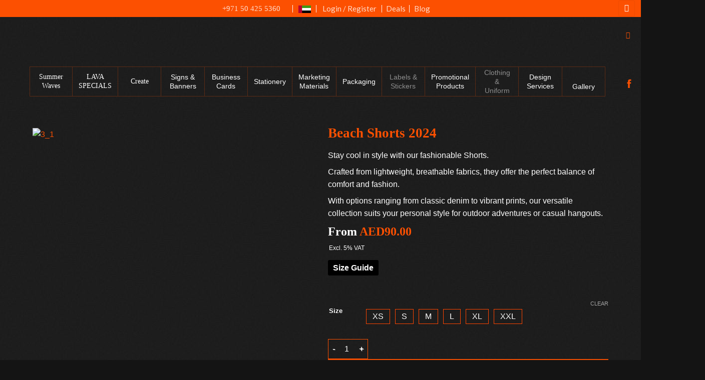

--- FILE ---
content_type: text/css; charset=UTF-8
request_url: https://lavaprintshop.com/wp-content/plugins/woocommerce-tm-extra-product-options/assets/css/tm-epo.min.css?ver=6.1.2
body_size: 12689
content:
:root{--tcgap:15px;--tcinlinesize:3em}.tm-extra-product-options .tc-container,.tc-container{display:block;width:100%;padding:0 var(--tcgap);margin:0}.tm-extra-product-options .tc-row,.tc-row{display:-webkit-box;display:-moz-box;display:-webkit-flex;display:-ms-flexbox;display:flex;-ms-flex-wrap:wrap;-webkit-flex-wrap:wrap;flex-wrap:wrap;-webkit-box-pack:start !important;-moz-box-pack:start !important;-ms-flex-pack:start !important;-webkit-justify-content:flex-start !important;justify-content:flex-start !important;-webkit-box-align:stretch;-moz-box-align:stretch;-ms-flex-align:stretch;-webkit-align-items:stretch;align-items:stretch;-webkit-align-content:flex-start;-ms-flex-line-pack:start;align-content:flex-start;margin:0 calc(-1 * var(--tcgap))}.tm-extra-product-options .tc-cell,.tc-extra-product-options .tmcp-field-wrap label.tc-cell,.tc-cell{position:relative;padding:0 var(--tcgap);margin-bottom:var(--tcgap);min-height:1px;overflow:visible;width:100%}.tm-extra-product-options .cpf-section .tc-section-inner-wrap>.tc-row>.tc-cell{margin-bottom:0}.cpf-section.tc-cell{margin-bottom:0}.tc-container.nopadding{padding-left:0;padding-right:0}.nomargin .tc-cell{margin:0}.tc-row .cpf-section.tc-row{margin:0}.tm-extra-product-options .tc-row.tc-col-12,.tm-extra-product-options .tc-row.tc-col-12 .tc-row.tc-col-12{margin:0 -1em;min-width:100% !important;max-width:100%;overflow:visible;position:relative}.tm-extra-product-options .tc-col,.tm-extra-product-options .tc-cell.tc-col,.tc-cell.tc-col,.tc-col{-ms-flex-preferred-size:0;flex-basis:0;-ms-flex-positive:1;flex-grow:1;max-width:100%}.tm-extra-product-options .tc-col-auto,.tm-extra-product-options .tc-cell.tc-col-auto,.tc-cell.tc-col-auto,.tc-col-auto{-ms-flex:0 0 auto;flex:0 0 auto;width:auto;max-width:100%}.tm-extra-product-options .tc-col-0,.tm-extra-product-options .tc-cell.tc-col-0,.tc-cell.tc-col-0,.tc-col-0{-ms-flex:0 0 0%;flex:0 0 0%;max-width:0}.tm-extra-product-options .tc-col-1,.tm-extra-product-options .tc-cell.tc-col-1,.tc-cell.tc-col-1,.tc-col-1{-ms-flex:0 0 8.3334%;flex:0 0 8.3334%;max-width:8.3334%}.tm-extra-product-options .tc-col-1-5,.tm-extra-product-options .tc-cell.tc-col-1-5,.tc-cell.tc-col-1-5,.tc-col-1-5{-ms-flex:0 0 12.5%;flex:0 0 12.5%;max-width:12.5%}.tm-extra-product-options .tc-col-2,.tm-extra-product-options .tc-cell.tc-col-2,.tc-cell.tc-col-2,.tc-col-2{-ms-flex:0 0 16.6667%;flex:0 0 16.6667%;max-width:16.6667%}.tm-extra-product-options .tc-col-2-5,.tm-extra-product-options .tc-cell.tc-col-2-5,.tc-cell.tc-col-2-5,.tc-col-2-5{-ms-flex:0 0 20%;flex:0 0 20%;max-width:20%}.tm-extra-product-options .tc-col-3,.tm-extra-product-options .tc-cell.tc-col-3,.tc-cell.tc-col-3,.tc-col-3{-ms-flex:0 0 25%;flex:0 0 25%;max-width:25%}.tm-extra-product-options .tc-col-4,.tm-extra-product-options .tc-cell.tc-col-4,.tc-cell.tc-col-4,.tc-col-4{-ms-flex:0 0 33.3334%;flex:0 0 33.3334%;max-width:33.3334%}.tm-extra-product-options .tc-col-4-5,.tm-extra-product-options .tc-cell.tc-col-4-5,.tc-cell.tc-col-4-5,.tc-col-4-5{-ms-flex:0 0 37.5%;flex:0 0 37.5%;max-width:37.5%}.tm-extra-product-options .tc-col-5,.tm-extra-product-options .tc-cell.tc-col-5,.tc-cell.tc-col-5,.tc-col-5{-ms-flex:0 0 41.6667%;flex:0 0 41.6667%;max-width:41.6667%}.tm-extra-product-options .tc-col-6,.tm-extra-product-options .tc-cell.tc-col-6,.tc-cell.tc-col-6,.tc-col-6{-ms-flex:0 0 50%;flex:0 0 50%;max-width:50%}.tm-extra-product-options .tc-col-7,.tm-extra-product-options .tc-cell.tc-col-7,.tc-cell.tc-col-7,.tc-col-7{-ms-flex:0 0 58.3334%;flex:0 0 58.3334%;max-width:58.3334%}.tm-extra-product-options .tc-col-7-5,.tm-extra-product-options .tc-cell.tc-col-7-5,.tc-cell.tc-col-7-5,.tc-col-7-5{-ms-flex:0 0 62.5%;flex:0 0 62.5%;max-width:62.5%}.tm-extra-product-options .tc-col-8,.tm-extra-product-options .tc-cell.tc-col-8,.tc-cell.tc-col-8,.tc-col-8{-ms-flex:0 0 66.6667%;flex:0 0 66.6667%;max-width:66.6667%}.tm-extra-product-options .tc-col-9,.tm-extra-product-options .tc-cell.tc-col-9,.tc-cell.tc-col-9,.tc-col-9{-ms-flex:0 0 75%;flex:0 0 75%;max-width:75%}.tm-extra-product-options .tc-col-10,.tm-extra-product-options .tc-cell.tc-col-10,.tc-cell.tc-col-10,.tc-col-10{-ms-flex:0 0 83.3334%;flex:0 0 83.3334%;max-width:83.3334%}.tm-extra-product-options .tc-col-10-5,.tm-extra-product-options .tc-cell.tc-col-10-5,.tc-cell.tc-col-10-5,.tc-col-10-5{-ms-flex:0 0 87.5%;flex:0 0 87.5%;max-width:87.5%}.tm-extra-product-options .tc-col-11,.tm-extra-product-options .tc-cell.tc-col-11,.tc-cell.tc-col-11,.tc-col-11{-ms-flex:0 0 91.6667%;flex:0 0 91.6667%;max-width:91.6667%}.tm-extra-product-options .tc-col-12,.tm-extra-product-options .tc-cell.tc-col-12,.tc-cell.tc-col-12,.tc-col-12{-ms-flex:0 0 100%;flex:0 0 100%;max-width:100%}.tm-extra-product-options .tcwidth-1,.tm-extra-product-options .tc-cell.tcwidth-1,.tc-cell.tcwidth-1,.tcwidth-1{-ms-flex:0 0 1%;flex:0 0 1%;max-width:1%}.tm-extra-product-options .tcwidth-2,.tm-extra-product-options .tc-cell.tcwidth-2,.tc-cell.tcwidth-2,.tcwidth-2{-ms-flex:0 0 2%;flex:0 0 2%;max-width:2%}.tm-extra-product-options .tcwidth-3,.tm-extra-product-options .tc-cell.tcwidth-3,.tc-cell.tcwidth-3,.tcwidth-3{-ms-flex:0 0 3%;flex:0 0 3%;max-width:3%}.tm-extra-product-options .tcwidth-4,.tm-extra-product-options .tc-cell.tcwidth-4,.tc-cell.tcwidth-4,.tcwidth-4{-ms-flex:0 0 4%;flex:0 0 4%;max-width:4%}.tm-extra-product-options .tcwidth-5,.tm-extra-product-options .tc-cell.tcwidth-5,.tc-cell.tcwidth-5,.tcwidth-5{-ms-flex:0 0 5%;flex:0 0 5%;max-width:5%}.tm-extra-product-options .tcwidth-6,.tm-extra-product-options .tc-cell.tcwidth-6,.tc-cell.tcwidth-6,.tcwidth-6{-ms-flex:0 0 6%;flex:0 0 6%;max-width:6%}.tm-extra-product-options .tcwidth-7,.tm-extra-product-options .tc-cell.tcwidth-7,.tc-cell.tcwidth-7,.tcwidth-7{-ms-flex:0 0 7%;flex:0 0 7%;max-width:7%}.tm-extra-product-options .tcwidth-8,.tm-extra-product-options .tc-cell.tcwidth-8,.tc-cell.tcwidth-8,.tcwidth-8{-ms-flex:0 0 8%;flex:0 0 8%;max-width:8%}.tm-extra-product-options .tcwidth-9,.tm-extra-product-options .tc-cell.tcwidth-9,.tc-cell.tcwidth-9,.tcwidth-9{-ms-flex:0 0 9%;flex:0 0 9%;max-width:9%}.tm-extra-product-options .tcwidth-10,.tm-extra-product-options .tc-cell.tcwidth-10,.tc-cell.tcwidth-10,.tcwidth-10{-ms-flex:0 0 150%;flex:0 0 10%;max-width:10%}.tm-extra-product-options .tcwidth-11,.tm-extra-product-options .tc-cell.tcwidth-11,.tc-cell.tcwidth-11,.tcwidth-11{-ms-flex:0 0 11%;flex:0 0 11%;max-width:11%}.tm-extra-product-options .tcwidth-12,.tm-extra-product-options .tc-cell.tcwidth-12,.tc-cell.tcwidth-12,.tcwidth-12{-ms-flex:0 0 12%;flex:0 0 12%;max-width:12%}.tm-extra-product-options .tcwidth-12-5,.tm-extra-product-options .tc-cell.tcwidth-12-5,.tc-cell.tcwidth-12-5,.tcwidth-12-5{-ms-flex:0 0 12.5%;flex:0 0 12.5%;max-width:12.5%}.tm-extra-product-options .tcwidth-13,.tm-extra-product-options .tc-cell.tcwidth-13,.tc-cell.tcwidth-13,.tcwidth-13{-ms-flex:0 0 13%;flex:0 0 13%;max-width:13%}.tm-extra-product-options .tcwidth-14,.tm-extra-product-options .tc-cell.tcwidth-14,.tc-cell.tcwidth-14,.tcwidth-14{-ms-flex:0 0 14%;flex:0 0 14%;max-width:14%}.tm-extra-product-options .tcwidth-15,.tm-extra-product-options .tc-cell.tcwidth-15,.tc-cell.tcwidth-15,.tcwidth-15{-ms-flex:0 0 15%;flex:0 0 15%;max-width:15%}.tm-extra-product-options .tcwidth-16,.tm-extra-product-options .tc-cell.tcwidth-16,.tc-cell.tcwidth-16,.tcwidth-16{-ms-flex:0 0 16%;flex:0 0 16%;max-width:16%}.tm-extra-product-options .tcwidth-17,.tm-extra-product-options .tc-cell.tcwidth-17,.tc-cell.tcwidth-17,.tcwidth-17{-ms-flex:0 0 17%;flex:0 0 17%;max-width:17%}.tm-extra-product-options .tcwidth-18,.tm-extra-product-options .tc-cell.tcwidth-18,.tc-cell.tcwidth-18,.tcwidth-18{-ms-flex:0 0 18%;flex:0 0 18%;max-width:18%}.tm-extra-product-options .tcwidth-19,.tm-extra-product-options .tc-cell.tcwidth-19,.tc-cell.tcwidth-19,.tcwidth-19{-ms-flex:0 0 19%;flex:0 0 19%;max-width:19%}.tm-extra-product-options .tcwidth-20,.tm-extra-product-options .tc-cell.tcwidth-20,.tc-cell.tcwidth-20,.tcwidth-20{-ms-flex:0 0 20%;flex:0 0 20%;max-width:20%}.tm-extra-product-options .tcwidth-21,.tm-extra-product-options .tc-cell.tcwidth-21,.tc-cell.tcwidth-21,.tcwidth-21{-ms-flex:0 0 21%;flex:0 0 21%;max-width:21%}.tm-extra-product-options .tcwidth-22,.tm-extra-product-options .tc-cell.tcwidth-22,.tc-cell.tcwidth-22,.tcwidth-22{-ms-flex:0 0 22%;flex:0 0 22%;max-width:22%}.tm-extra-product-options .tcwidth-23,.tm-extra-product-options .tc-cell.tcwidth-23,.tc-cell.tcwidth-23,.tcwidth-23{-ms-flex:0 0 23%;flex:0 0 23%;max-width:23%}.tm-extra-product-options .tcwidth-24,.tm-extra-product-options .tc-cell.tcwidth-24,.tc-cell.tcwidth-24,.tcwidth-24{-ms-flex:0 0 24%;flex:0 0 24%;max-width:24%}.tm-extra-product-options .tcwidth-25,.tm-extra-product-options .tc-cell.tcwidth-25,.tc-cell.tcwidth-25,.tcwidth-25{-ms-flex:0 0 25%;flex:0 0 25%;max-width:25%}.tm-extra-product-options .tcwidth-26,.tm-extra-product-options .tc-cell.tcwidth-26,.tc-cell.tcwidth-26,.tcwidth-26{-ms-flex:0 0 26%;flex:0 0 26%;max-width:26%}.tm-extra-product-options .tcwidth-27,.tm-extra-product-options .tc-cell.tcwidth-27,.tc-cell.tcwidth-27,.tcwidth-27{-ms-flex:0 0 27%;flex:0 0 27%;max-width:27%}.tm-extra-product-options .tcwidth-28,.tm-extra-product-options .tc-cell.tcwidth-28,.tc-cell.tcwidth-28,.tcwidth-28{-ms-flex:0 0 28%;flex:0 0 28%;max-width:28%}.tm-extra-product-options .tcwidth-29,.tm-extra-product-options .tc-cell.tcwidth-29,.tc-cell.tcwidth-29,.tcwidth-29{-ms-flex:0 0 29%;flex:0 0 29%;max-width:29%}.tm-extra-product-options .tcwidth-30,.tm-extra-product-options .tc-cell.tcwidth-30,.tc-cell.tcwidth-30,.tcwidth-30{-ms-flex:0 0 30%;flex:0 0 30%;max-width:30%}.tm-extra-product-options .tcwidth-31,.tm-extra-product-options .tc-cell.tcwidth-31,.tc-cell.tcwidth-31,.tcwidth-31{-ms-flex:0 0 31%;flex:0 0 31%;max-width:31%}.tm-extra-product-options .tcwidth-32,.tm-extra-product-options .tc-cell.tcwidth-32,.tc-cell.tcwidth-32,.tcwidth-32{-ms-flex:0 0 32%;flex:0 0 32%;max-width:32%}.tm-extra-product-options .tcwidth-33,.tm-extra-product-options .tc-cell.tcwidth-33,.tc-cell.tcwidth-33,.tcwidth-33{-ms-flex:0 0 33.3333333332%;flex:0 0 33.3333333332%;max-width:33.3333333332%}.tm-extra-product-options .tcwidth-34,.tm-extra-product-options .tc-cell.tcwidth-34,.tc-cell.tcwidth-34,.tcwidth-34{-ms-flex:0 0 34%;flex:0 0 34%;max-width:34%}.tm-extra-product-options .tcwidth-35,.tm-extra-product-options .tc-cell.tcwidth-35,.tc-cell.tcwidth-35,.tcwidth-35{-ms-flex:0 0 35%;flex:0 0 35%;max-width:35%}.tm-extra-product-options .tcwidth-36,.tm-extra-product-options .tc-cell.tcwidth-36,.tc-cell.tcwidth-36,.tcwidth-36{-ms-flex:0 0 36%;flex:0 0 36%;max-width:36%}.tm-extra-product-options .tcwidth-37,.tm-extra-product-options .tc-cell.tcwidth-37,.tc-cell.tcwidth-37,.tcwidth-37{-ms-flex:0 0 37%;flex:0 0 37%;max-width:37%}.tm-extra-product-options .tcwidth-37-5,.tm-extra-product-options .tc-cell.tcwidth-37-5,.tc-cell.tcwidth-37-5,.tcwidth-37-5{-ms-flex:0 0 37.5%;flex:0 0 37.5%;max-width:37.5%}.tm-extra-product-options .tcwidth-38,.tm-extra-product-options .tc-cell.tcwidth-38,.tc-cell.tcwidth-38,.tcwidth-38{-ms-flex:0 0 38%;flex:0 0 38%;max-width:38%}.tm-extra-product-options .tcwidth-39,.tm-extra-product-options .tc-cell.tcwidth-39,.tc-cell.tcwidth-39,.tcwidth-39{-ms-flex:0 0 39%;flex:0 0 39%;max-width:39%}.tm-extra-product-options .tcwidth-40,.tm-extra-product-options .tc-cell.tcwidth-40,.tc-cell.tcwidth-40,.tcwidth-40{-ms-flex:0 0 40%;flex:0 0 40%;max-width:40%}.tm-extra-product-options .tcwidth-41,.tm-extra-product-options .tc-cell.tcwidth-41,.tc-cell.tcwidth-41,.tcwidth-41{-ms-flex:0 0 41%;flex:0 0 41%;max-width:41%}.tm-extra-product-options .tcwidth-42,.tm-extra-product-options .tc-cell.tcwidth-42,.tc-cell.tcwidth-42,.tcwidth-42{-ms-flex:0 0 42%;flex:0 0 42%;max-width:42%}.tm-extra-product-options .tcwidth-43,.tm-extra-product-options .tc-cell.tcwidth-43,.tc-cell.tcwidth-43,.tcwidth-43{-ms-flex:0 0 43%;flex:0 0 43%;max-width:43%}.tm-extra-product-options .tcwidth-44,.tm-extra-product-options .tc-cell.tcwidth-44,.tc-cell.tcwidth-44,.tcwidth-44{-ms-flex:0 0 44%;flex:0 0 44%;max-width:44%}.tm-extra-product-options .tcwidth-45,.tm-extra-product-options .tc-cell.tcwidth-45,.tc-cell.tcwidth-45,.tcwidth-45{-ms-flex:0 0 45%;flex:0 0 45%;max-width:45%}.tm-extra-product-options .tcwidth-46,.tm-extra-product-options .tc-cell.tcwidth-46,.tc-cell.tcwidth-46,.tcwidth-46{-ms-flex:0 0 46%;flex:0 0 46%;max-width:46%}.tm-extra-product-options .tcwidth-47,.tm-extra-product-options .tc-cell.tcwidth-47,.tc-cell.tcwidth-47,.tcwidth-47{-ms-flex:0 0 47%;flex:0 0 47%;max-width:47%}.tm-extra-product-options .tcwidth-48,.tm-extra-product-options .tc-cell.tcwidth-48,.tc-cell.tcwidth-48,.tcwidth-48{-ms-flex:0 0 48%;flex:0 0 48%;max-width:48%}.tm-extra-product-options .tcwidth-49,.tm-extra-product-options .tc-cell.tcwidth-49,.tc-cell.tcwidth-49,.tcwidth-49{-ms-flex:0 0 49%;flex:0 0 49%;max-width:49%}.tm-extra-product-options .tcwidth-50,.tm-extra-product-options .tc-cell.tcwidth-50,.tc-cell.tcwidth-50,.tcwidth-50{-ms-flex:0 0 50%;flex:0 0 50%;max-width:50%}.tm-extra-product-options .tcwidth-51,.tm-extra-product-options .tc-cell.tcwidth-51,.tc-cell.tcwidth-51,.tcwidth-51{-ms-flex:0 0 51%;flex:0 0 51%;max-width:51%}.tm-extra-product-options .tcwidth-52,.tm-extra-product-options .tc-cell.tcwidth-52,.tc-cell.tcwidth-52,.tcwidth-52{-ms-flex:0 0 52%;flex:0 0 52%;max-width:52%}.tm-extra-product-options .tcwidth-53,.tm-extra-product-options .tc-cell.tcwidth-53,.tc-cell.tcwidth-53,.tcwidth-53{-ms-flex:0 0 53%;flex:0 0 53%;max-width:53%}.tm-extra-product-options .tcwidth-54,.tm-extra-product-options .tc-cell.tcwidth-54,.tc-cell.tcwidth-54,.tcwidth-54{-ms-flex:0 0 54%;flex:0 0 54%;max-width:54%}.tm-extra-product-options .tcwidth-55,.tm-extra-product-options .tc-cell.tcwidth-55,.tc-cell.tcwidth-55,.tcwidth-55{-ms-flex:0 0 55%;flex:0 0 55%;max-width:55%}.tm-extra-product-options .tcwidth-56,.tm-extra-product-options .tc-cell.tcwidth-56,.tc-cell.tcwidth-56,.tcwidth-56{-ms-flex:0 0 56%;flex:0 0 56%;max-width:56%}.tm-extra-product-options .tcwidth-57,.tm-extra-product-options .tc-cell.tcwidth-57,.tc-cell.tcwidth-57,.tcwidth-57{-ms-flex:0 0 57%;flex:0 0 57%;max-width:57%}.tm-extra-product-options .tcwidth-58,.tm-extra-product-options .tc-cell.tcwidth-58,.tc-cell.tcwidth-58,.tcwidth-58{-ms-flex:0 0 58%;flex:0 0 58%;max-width:58%}.tm-extra-product-options .tcwidth-59,.tm-extra-product-options .tc-cell.tcwidth-59,.tc-cell.tcwidth-59,.tcwidth-59{-ms-flex:0 0 59%;flex:0 0 59%;max-width:59%}.tm-extra-product-options .tcwidth-60,.tm-extra-product-options .tc-cell.tcwidth-60,.tc-cell.tcwidth-60,.tcwidth-60{-ms-flex:0 0 60%;flex:0 0 60%;max-width:60%}.tm-extra-product-options .tcwidth-61,.tm-extra-product-options .tc-cell.tcwidth-61,.tc-cell.tcwidth-61,.tcwidth-61{-ms-flex:0 0 61%;flex:0 0 61%;max-width:61%}.tm-extra-product-options .tcwidth-62,.tm-extra-product-options .tc-cell.tcwidth-62,.tc-cell.tcwidth-62,.tcwidth-62{-ms-flex:0 0 50%;flex:0 0 50%;max-width:62%}.tm-extra-product-options .tcwidth-62-5,.tm-extra-product-options .tc-cell.tcwidth-62-5,.tc-cell.tcwidth-62-5,.tcwidth-62-5{-ms-flex:0 0 62.5%;flex:0 0 62.5%;max-width:62.5%}.tm-extra-product-options .tcwidth-63,.tm-extra-product-options .tc-cell.tcwidth-63,.tc-cell.tcwidth-63,.tcwidth-63{-ms-flex:0 0 63%;flex:0 0 63%;max-width:63%}.tm-extra-product-options .tcwidth-64,.tm-extra-product-options .tc-cell.tcwidth-64,.tc-cell.tcwidth-64,.tcwidth-64{-ms-flex:0 0 64%;flex:0 0 64%;max-width:64%}.tm-extra-product-options .tcwidth-65,.tm-extra-product-options .tc-cell.tcwidth-65,.tc-cell.tcwidth-65,.tcwidth-65{-ms-flex:0 0 65%;flex:0 0 65%;max-width:65%}.tm-extra-product-options .tcwidth-66,.tm-extra-product-options .tc-cell.tcwidth-66,.tc-cell.tcwidth-66,.tcwidth-66{-ms-flex:0 0 66.6666666665%;flex:0 0 66.6666666665%;max-width:66.6666666665%}.tm-extra-product-options .tcwidth-67,.tm-extra-product-options .tc-cell.tcwidth-67,.tc-cell.tcwidth-67,.tcwidth-67{-ms-flex:0 0 67%;flex:0 0 67%;max-width:67%}.tm-extra-product-options .tcwidth-68,.tm-extra-product-options .tc-cell.tcwidth-68,.tc-cell.tcwidth-68,.tcwidth-68{-ms-flex:0 0 68%;flex:0 0 68%;max-width:68%}.tm-extra-product-options .tcwidth-69,.tm-extra-product-options .tc-cell.tcwidth-69,.tc-cell.tcwidth-69,.tcwidth-69{-ms-flex:0 0 69%;flex:0 0 69%;max-width:69%}.tm-extra-product-options .tcwidth-70,.tm-extra-product-options .tc-cell.tcwidth-70,.tc-cell.tcwidth-70,.tcwidth-70{-ms-flex:0 0 70%;flex:0 0 70%;max-width:70%}.tm-extra-product-options .tcwidth-71,.tm-extra-product-options .tc-cell.tcwidth-71,.tc-cell.tcwidth-71,.tcwidth-71{-ms-flex:0 0 71%;flex:0 0 71%;max-width:71%}.tm-extra-product-options .tcwidth-72,.tm-extra-product-options .tc-cell.tcwidth-72,.tc-cell.tcwidth-72,.tcwidth-72{-ms-flex:0 0 72%;flex:0 0 72%;max-width:72%}.tm-extra-product-options .tcwidth-73,.tm-extra-product-options .tc-cell.tcwidth-73,.tc-cell.tcwidth-73,.tcwidth-73{-ms-flex:0 0 73%;flex:0 0 73%;max-width:73%}.tm-extra-product-options .tcwidth-74,.tm-extra-product-options .tc-cell.tcwidth-74,.tc-cell.tcwidth-74,.tcwidth-74{-ms-flex:0 0 74%;flex:0 0 74%;max-width:74%}.tm-extra-product-options .tcwidth-75,.tm-extra-product-options .tc-cell.tcwidth-75,.tc-cell.tcwidth-75,.tcwidth-75{-ms-flex:0 0 75%;flex:0 0 75%;max-width:75%}.tm-extra-product-options .tcwidth-76,.tm-extra-product-options .tc-cell.tcwidth-76,.tc-cell.tcwidth-76,.tcwidth-76{-ms-flex:0 0 76%;flex:0 0 76%;max-width:76%}.tm-extra-product-options .tcwidth-77,.tm-extra-product-options .tc-cell.tcwidth-77,.tc-cell.tcwidth-77,.tcwidth-77{-ms-flex:0 0 77%;flex:0 0 77%;max-width:77%}.tm-extra-product-options .tcwidth-78,.tm-extra-product-options .tc-cell.tcwidth-78,.tc-cell.tcwidth-78,.tcwidth-78{-ms-flex:0 0 78%;flex:0 0 78%;max-width:78%}.tm-extra-product-options .tcwidth-79,.tm-extra-product-options .tc-cell.tcwidth-79,.tc-cell.tcwidth-79,.tcwidth-79{-ms-flex:0 0 79%;flex:0 0 79%;max-width:79%}.tm-extra-product-options .tcwidth-80,.tm-extra-product-options .tc-cell.tcwidth-80,.tc-cell.tcwidth-80,.tcwidth-80{-ms-flex:0 0 80%;flex:0 0 80%;max-width:80%}.tm-extra-product-options .tcwidth-81,.tm-extra-product-options .tc-cell.tcwidth-81,.tc-cell.tcwidth-81,.tcwidth-81{-ms-flex:0 0 81%;flex:0 0 81%;max-width:81%}.tm-extra-product-options .tcwidth-82,.tm-extra-product-options .tc-cell.tcwidth-82,.tc-cell.tcwidth-82,.tcwidth-82{-ms-flex:0 0 82%;flex:0 0 82%;max-width:82%}.tm-extra-product-options .tcwidth-83,.tm-extra-product-options .tc-cell.tcwidth-83,.tc-cell.tcwidth-83,.tcwidth-83{-ms-flex:0 0 83%;flex:0 0 83%;max-width:83%}.tm-extra-product-options .tcwidth-84,.tm-extra-product-options .tc-cell.tcwidth-84,.tc-cell.tcwidth-84,.tcwidth-84{-ms-flex:0 0 84%;flex:0 0 84%;max-width:84%}.tm-extra-product-options .tcwidth-85,.tm-extra-product-options .tc-cell.tcwidth-85,.tc-cell.tcwidth-85,.tcwidth-85{-ms-flex:0 0 85%;flex:0 0 85%;max-width:85%}.tm-extra-product-options .tcwidth-86,.tm-extra-product-options .tc-cell.tcwidth-86,.tc-cell.tcwidth-86,.tcwidth-86{-ms-flex:0 0 86%;flex:0 0 86%;max-width:86%}.tm-extra-product-options .tcwidth-87,.tm-extra-product-options .tc-cell.tcwidth-87,.tc-cell.tcwidth-87,.tcwidth-87{-ms-flex:0 0 87%;flex:0 0 87%;max-width:87%}.tm-extra-product-options .tcwidth-87-5,.tm-extra-product-options .tc-cell.tcwidth-87-5,.tc-cell.tcwidth-87-5,.tcwidth-87-5{-ms-flex:0 0 87.5%;flex:0 0 87.5%;max-width:87.5%}.tm-extra-product-options .tcwidth-88,.tm-extra-product-options .tc-cell.tcwidth-88,.tc-cell.tcwidth-88,.tcwidth-88{-ms-flex:0 0 88%;flex:0 0 88%;max-width:88%}.tm-extra-product-options .tcwidth-89,.tm-extra-product-options .tc-cell.tcwidth-89,.tc-cell.tcwidth-89,.tcwidth-89{-ms-flex:0 0 89%;flex:0 0 89%;max-width:89%}.tm-extra-product-options .tcwidth-90,.tm-extra-product-options .tc-cell.tcwidth-90,.tc-cell.tcwidth-90,.tcwidth-90{-ms-flex:0 0 90%;flex:0 0 90%;max-width:90%}.tm-extra-product-options .tcwidth-91,.tm-extra-product-options .tc-cell.tcwidth-91,.tc-cell.tcwidth-91,.tcwidth-91{-ms-flex:0 0 91%;flex:0 0 91%;max-width:91%}.tm-extra-product-options .tcwidth-92,.tm-extra-product-options .tc-cell.tcwidth-92,.tc-cell.tcwidth-92,.tcwidth-92{-ms-flex:0 0 92%;flex:0 0 92%;max-width:92%}.tm-extra-product-options .tcwidth-93,.tm-extra-product-options .tc-cell.tcwidth-93,.tc-cell.tcwidth-93,.tcwidth-93{-ms-flex:0 0 93%;flex:0 0 93%;max-width:93%}.tm-extra-product-options .tcwidth-94,.tm-extra-product-options .tc-cell.tcwidth-94,.tc-cell.tcwidth-94,.tcwidth-94{-ms-flex:0 0 94%;flex:0 0 94%;max-width:94%}.tm-extra-product-options .tcwidth-95,.tm-extra-product-options .tc-cell.tcwidth-95,.tc-cell.tcwidth-95,.tcwidth-95{-ms-flex:0 0 95%;flex:0 0 95%;max-width:95%}.tm-extra-product-options .tcwidth-96,.tm-extra-product-options .tc-cell.tcwidth-96,.tc-cell.tcwidth-96,.tcwidth-96{-ms-flex:0 0 96%;flex:0 0 96%;max-width:96%}.tm-extra-product-options .tcwidth-97,.tm-extra-product-options .tc-cell.tcwidth-97,.tc-cell.tcwidth-97,.tcwidth-97{-ms-flex:0 0 97%;flex:0 0 97%;max-width:97%}.tm-extra-product-options .tcwidth-98,.tm-extra-product-options .tc-cell.tcwidth-98,.tc-cell.tcwidth-98,.tcwidth-98{-ms-flex:0 0 98%;flex:0 0 98%;max-width:98%}.tm-extra-product-options .tcwidth-99,.tm-extra-product-options .tc-cell.tcwidth-99,.tc-cell.tcwidth-99,.tcwidth-99{-ms-flex:0 0 99%;flex:0 0 99%;max-width:99%}.tm-extra-product-options .tcwidth-100,.tm-extra-product-options .tc-cell.tcwidth-100,.tc-cell.tcwidth-100,.tcwidth-100{-ms-flex:0 0 100%;flex:0 0 100%;max-width:100%}@media(max-width:768px){.tm-responsive .tm-extra-product-options .tc-col-1,.tm-responsive .tm-extra-product-options .tc-cell.tc-col-1,.tm-responsive .tm-extra-product-options .tc-col-2,.tm-responsive .tm-extra-product-options .tc-cell.tc-col-2,.tm-responsive .tm-extra-product-options .tc-col-3,.tm-responsive .tm-extra-product-options .tc-cell.tc-col-3,.tm-responsive .tm-extra-product-options .tc-col-4,.tm-responsive .tm-extra-product-options .tc-cell.tc-col-4,.tm-responsive .tm-extra-product-options .tc-col-5,.tm-responsive .tm-extra-product-options .tc-cell.tc-col-5,.tm-responsive .tm-extra-product-options .tc-col-6,.tm-responsive .tm-extra-product-options .tc-cell.tc-col-6,.tm-responsive .tm-extra-product-options .tc-col-7,.tm-responsive .tm-extra-product-options .tc-cell.tc-col-7,.tm-responsive .tm-extra-product-options .tc-col-8,.tm-responsive .tm-extra-product-options .tc-cell.tc-col-8,.tm-responsive .tm-extra-product-options .tc-col-9,.tm-responsive .tm-extra-product-options .tc-cell.tc-col-9,.tm-responsive .tm-extra-product-options .tc-col-10,.tm-responsive .tm-extra-product-options .tc-cell.tc-col-10,.tm-responsive .tm-extra-product-options .tc-col-11,.tm-responsive .tm-extra-product-options .tc-cell.tc-col-11,.tm-responsive .tm-extra-product-options .tc-col-12 .tm-extra-product-options .tc-cell.tc-col-12,.tm-responsive .tc-cell.tc-col-0,.tm-responsive .tc-col-0,.tm-responsive .tc-cell.tc-col-1,.tm-responsive .tc-col-1,.tm-responsive .tc-cell.tc-col-2,.tm-responsive .tc-col-2,.tm-responsive .tc-cell.tc-col-3,.tm-responsive .tc-col-3,.tm-responsive .tc-cell.tc-col-4,.tm-responsive .tc-col-4,.tm-responsive .tc-cell.tc-col-5,.tm-responsive .tc-col-5,.tm-responsive .tc-cell.tc-col-6,.tm-responsive .tc-col-6,.tm-responsive .tc-cell.tc-col-7,.tm-responsive .tc-col-7,.tm-responsive .tc-cell.tc-col-8,.tm-responsive .tc-col-8,.tm-responsive .tc-cell.tc-col-9,.tm-responsive .tc-col-9,.tm-responsive .tc-cell.tc-col-10,.tm-responsive .tc-col-10,.tm-responsive .tc-cell.tc-col-11,.tm-responsive .tc-col-11,.tm-responsive .tc-cell.tc-col-12,.tm-responsive .tc-col-12,.tm-responsive .tm-extra-product-options .tcwidth-1,.tm-responsive .tm-extra-product-options .tc-cell.tcwidth-1,.tm-responsive .tc-cell.tcwidth-1,.tm-responsive .tcwidth-1,.tm-responsive .tm-extra-product-options .tcwidth-2,.tm-responsive .tm-extra-product-options .tc-cell.tcwidth-2,.tm-responsive .tc-cell.tcwidth-2,.tm-responsive .tcwidth-2,.tm-responsive .tm-extra-product-options .tcwidth-3,.tm-responsive .tm-extra-product-options .tc-cell.tcwidth-3,.tm-responsive .tc-cell.tcwidth-3,.tm-responsive .tcwidth-3,.tm-responsive .tm-extra-product-options .tcwidth-4,.tm-responsive .tm-extra-product-options .tc-cell.tcwidth-4,.tm-responsive .tc-cell.tcwidth-4,.tm-responsive .tcwidth-4,.tm-responsive .tm-extra-product-options .tcwidth-5,.tm-responsive .tm-extra-product-options .tc-cell.tcwidth-5,.tm-responsive .tc-cell.tcwidth-5,.tm-responsive .tcwidth-5,.tm-responsive .tm-extra-product-options .tcwidth-6,.tm-responsive .tm-extra-product-options .tc-cell.tcwidth-6,.tm-responsive .tc-cell.tcwidth-6,.tm-responsive .tcwidth-6,.tm-responsive .tm-extra-product-options .tcwidth-7,.tm-responsive .tm-extra-product-options .tc-cell.tcwidth-7,.tm-responsive .tc-cell.tcwidth-7,.tm-responsive .tcwidth-7,.tm-responsive .tm-extra-product-options .tcwidth-8,.tm-responsive .tm-extra-product-options .tc-cell.tcwidth-8,.tm-responsive .tc-cell.tcwidth-8,.tm-responsive .tcwidth-8,.tm-responsive .tm-extra-product-options .tcwidth-9,.tm-responsive .tm-extra-product-options .tc-cell.tcwidth-9,.tm-responsive .tc-cell.tcwidth-9,.tm-responsive .tcwidth-9,.tm-responsive .tm-extra-product-options .tcwidth-10,.tm-responsive .tm-extra-product-options .tc-cell.tcwidth-10,.tm-responsive .tc-cell.tcwidth-10,.tm-responsive .tcwidth-10,.tm-responsive .tm-extra-product-options .tcwidth-11,.tm-responsive .tm-extra-product-options .tc-cell.tcwidth-11,.tm-responsive .tc-cell.tcwidth-11,.tm-responsive .tcwidth-11,.tm-responsive .tm-extra-product-options .tcwidth-12,.tm-responsive .tm-extra-product-options .tc-cell.tcwidth-12,.tm-responsive .tc-cell.tcwidth-12,.tm-responsive .tcwidth-12,.tm-responsive .tm-extra-product-options .tcwidth-12-5,.tm-responsive .tm-extra-product-options .tc-cell.tcwidth-12-5,.tm-responsive .tc-cell.tcwidth-12-5,.tm-responsive .tcwidth-12-5,.tm-responsive .tm-extra-product-options .tcwidth-13,.tm-responsive .tm-extra-product-options .tc-cell.tcwidth-13,.tm-responsive .tc-cell.tcwidth-13,.tm-responsive .tcwidth-13,.tm-responsive .tm-extra-product-options .tcwidth-14,.tm-responsive .tm-extra-product-options .tc-cell.tcwidth-14,.tm-responsive .tc-cell.tcwidth-14,.tm-responsive .tcwidth-14,.tm-responsive .tm-extra-product-options .tcwidth-15,.tm-responsive .tm-extra-product-options .tc-cell.tcwidth-15,.tm-responsive .tc-cell.tcwidth-15,.tm-responsive .tcwidth-15,.tm-responsive .tm-extra-product-options .tcwidth-16,.tm-responsive .tm-extra-product-options .tc-cell.tcwidth-16,.tm-responsive .tc-cell.tcwidth-16,.tm-responsive .tcwidth-16,.tm-responsive .tm-extra-product-options .tcwidth-17,.tm-responsive .tm-extra-product-options .tc-cell.tcwidth-17,.tm-responsive .tc-cell.tcwidth-17,.tm-responsive .tcwidth-17,.tm-responsive .tm-extra-product-options .tcwidth-18,.tm-responsive .tm-extra-product-options .tc-cell.tcwidth-18,.tm-responsive .tc-cell.tcwidth-18,.tm-responsive .tcwidth-18,.tm-responsive .tm-extra-product-options .tcwidth-19,.tm-responsive .tm-extra-product-options .tc-cell.tcwidth-19,.tm-responsive .tc-cell.tcwidth-19,.tm-responsive .tcwidth-19,.tm-responsive .tm-extra-product-options .tcwidth-20,.tm-responsive .tm-extra-product-options .tc-cell.tcwidth-20,.tm-responsive .tc-cell.tcwidth-20,.tm-responsive .tcwidth-20,.tm-responsive .tm-extra-product-options .tcwidth-21,.tm-responsive .tm-extra-product-options .tc-cell.tcwidth-21,.tm-responsive .tc-cell.tcwidth-21,.tm-responsive .tcwidth-21,.tm-responsive .tm-extra-product-options .tcwidth-22,.tm-responsive .tm-extra-product-options .tc-cell.tcwidth-22,.tm-responsive .tc-cell.tcwidth-22,.tm-responsive .tcwidth-22,.tm-responsive .tm-extra-product-options .tcwidth-23,.tm-responsive .tm-extra-product-options .tc-cell.tcwidth-23,.tm-responsive .tc-cell.tcwidth-23,.tm-responsive .tcwidth-23,.tm-responsive .tm-extra-product-options .tcwidth-24,.tm-responsive .tm-extra-product-options .tc-cell.tcwidth-24,.tm-responsive .tc-cell.tcwidth-24,.tm-responsive .tcwidth-24,.tm-responsive .tm-extra-product-options .tcwidth-25,.tm-responsive .tm-extra-product-options .tc-cell.tcwidth-25,.tm-responsive .tc-cell.tcwidth-25,.tm-responsive .tcwidth-25,.tm-responsive .tm-extra-product-options .tcwidth-26,.tm-responsive .tm-extra-product-options .tc-cell.tcwidth-26,.tm-responsive .tc-cell.tcwidth-26,.tm-responsive .tcwidth-26,.tm-responsive .tm-extra-product-options .tcwidth-27,.tm-responsive .tm-extra-product-options .tc-cell.tcwidth-27,.tm-responsive .tc-cell.tcwidth-27,.tm-responsive .tcwidth-27,.tm-responsive .tm-extra-product-options .tcwidth-28,.tm-responsive .tm-extra-product-options .tc-cell.tcwidth-28,.tm-responsive .tc-cell.tcwidth-28,.tm-responsive .tcwidth-28,.tm-responsive .tm-extra-product-options .tcwidth-29,.tm-responsive .tm-extra-product-options .tc-cell.tcwidth-29,.tm-responsive .tc-cell.tcwidth-29,.tm-responsive .tcwidth-29,.tm-responsive .tm-extra-product-options .tcwidth-30,.tm-responsive .tm-extra-product-options .tc-cell.tcwidth-30,.tm-responsive .tc-cell.tcwidth-30,.tm-responsive .tcwidth-30,.tm-responsive .tm-extra-product-options .tcwidth-31,.tm-responsive .tm-extra-product-options .tc-cell.tcwidth-31,.tm-responsive .tc-cell.tcwidth-31,.tm-responsive .tcwidth-31,.tm-responsive .tm-extra-product-options .tcwidth-32,.tm-responsive .tm-extra-product-options .tc-cell.tcwidth-32,.tm-responsive .tc-cell.tcwidth-32,.tm-responsive .tcwidth-32,.tm-responsive .tm-extra-product-options .tcwidth-33,.tm-responsive .tm-extra-product-options .tc-cell.tcwidth-33,.tm-responsive .tc-cell.tcwidth-33,.tm-responsive .tcwidth-33,.tm-responsive .tm-extra-product-options .tcwidth-34,.tm-responsive .tm-extra-product-options .tc-cell.tcwidth-34,.tm-responsive .tc-cell.tcwidth-34,.tm-responsive .tcwidth-34,.tm-responsive .tm-extra-product-options .tcwidth-35,.tm-responsive .tm-extra-product-options .tc-cell.tcwidth-35,.tm-responsive .tc-cell.tcwidth-35,.tm-responsive .tcwidth-35,.tm-responsive .tm-extra-product-options .tcwidth-36,.tm-responsive .tm-extra-product-options .tc-cell.tcwidth-36,.tm-responsive .tc-cell.tcwidth-36,.tm-responsive .tcwidth-36,.tm-responsive .tm-extra-product-options .tcwidth-37,.tm-responsive .tm-extra-product-options .tc-cell.tcwidth-37,.tm-responsive .tc-cell.tcwidth-37,.tm-responsive .tcwidth-37,.tm-responsive .tm-extra-product-options .tcwidth-37-5,.tm-responsive .tm-extra-product-options .tc-cell.tcwidth-37-5,.tm-responsive .tc-cell.tcwidth-37-5,.tm-responsive .tcwidth-37-5,.tm-responsive .tm-extra-product-options .tcwidth-38,.tm-responsive .tm-extra-product-options .tc-cell.tcwidth-38,.tm-responsive .tc-cell.tcwidth-38,.tm-responsive .tcwidth-38,.tm-responsive .tm-extra-product-options .tcwidth-39,.tm-responsive .tm-extra-product-options .tc-cell.tcwidth-39,.tm-responsive .tc-cell.tcwidth-39,.tm-responsive .tcwidth-39,.tm-responsive .tm-extra-product-options .tcwidth-40,.tm-responsive .tm-extra-product-options .tc-cell.tcwidth-40,.tm-responsive .tc-cell.tcwidth-40,.tm-responsive .tcwidth-40,.tm-responsive .tm-extra-product-options .tcwidth-41,.tm-responsive .tm-extra-product-options .tc-cell.tcwidth-41,.tm-responsive .tc-cell.tcwidth-41,.tm-responsive .tcwidth-41,.tm-responsive .tm-extra-product-options .tcwidth-42,.tm-responsive .tm-extra-product-options .tc-cell.tcwidth-42,.tm-responsive .tc-cell.tcwidth-42,.tm-responsive .tcwidth-42,.tm-responsive .tm-extra-product-options .tcwidth-43,.tm-responsive .tm-extra-product-options .tc-cell.tcwidth-43,.tm-responsive .tc-cell.tcwidth-43,.tm-responsive .tcwidth-43,.tm-responsive .tm-extra-product-options .tcwidth-44,.tm-responsive .tm-extra-product-options .tc-cell.tcwidth-44,.tm-responsive .tc-cell.tcwidth-44,.tm-responsive .tcwidth-44,.tm-responsive .tm-extra-product-options .tcwidth-45,.tm-responsive .tm-extra-product-options .tc-cell.tcwidth-45,.tm-responsive .tc-cell.tcwidth-45,.tm-responsive .tcwidth-45,.tm-responsive .tm-extra-product-options .tcwidth-46,.tm-responsive .tm-extra-product-options .tc-cell.tcwidth-46,.tm-responsive .tc-cell.tcwidth-46,.tm-responsive .tcwidth-46,.tm-responsive .tm-extra-product-options .tcwidth-47,.tm-responsive .tm-extra-product-options .tc-cell.tcwidth-47,.tm-responsive .tc-cell.tcwidth-47,.tm-responsive .tcwidth-47,.tm-responsive .tm-extra-product-options .tcwidth-48,.tm-responsive .tm-extra-product-options .tc-cell.tcwidth-48,.tm-responsive .tc-cell.tcwidth-48,.tm-responsive .tcwidth-48,.tm-responsive .tm-extra-product-options .tcwidth-49,.tm-responsive .tm-extra-product-options .tc-cell.tcwidth-49,.tm-responsive .tc-cell.tcwidth-49,.tm-responsive .tcwidth-49,.tm-responsive .tm-extra-product-options .tcwidth-50,.tm-responsive .tm-extra-product-options .tc-cell.tcwidth-50,.tm-responsive .tc-cell.tcwidth-50,.tm-responsive .tcwidth-50,.tm-responsive .tm-extra-product-options .tcwidth-51,.tm-responsive .tm-extra-product-options .tc-cell.tcwidth-51,.tm-responsive .tc-cell.tcwidth-51,.tm-responsive .tcwidth-51,.tm-responsive .tm-extra-product-options .tcwidth-52,.tm-responsive .tm-extra-product-options .tc-cell.tcwidth-52,.tm-responsive .tc-cell.tcwidth-52,.tm-responsive .tcwidth-52,.tm-responsive .tm-extra-product-options .tcwidth-53,.tm-responsive .tm-extra-product-options .tc-cell.tcwidth-53,.tm-responsive .tc-cell.tcwidth-53,.tm-responsive .tcwidth-53,.tm-responsive .tm-extra-product-options .tcwidth-54,.tm-responsive .tm-extra-product-options .tc-cell.tcwidth-54,.tm-responsive .tc-cell.tcwidth-54,.tm-responsive .tcwidth-54,.tm-responsive .tm-extra-product-options .tcwidth-55,.tm-responsive .tm-extra-product-options .tc-cell.tcwidth-55,.tm-responsive .tc-cell.tcwidth-55,.tm-responsive .tcwidth-55,.tm-responsive .tm-extra-product-options .tcwidth-56,.tm-responsive .tm-extra-product-options .tc-cell.tcwidth-56,.tm-responsive .tc-cell.tcwidth-56,.tm-responsive .tcwidth-56,.tm-responsive .tm-extra-product-options .tcwidth-57,.tm-responsive .tm-extra-product-options .tc-cell.tcwidth-57,.tm-responsive .tc-cell.tcwidth-57,.tm-responsive .tcwidth-57,.tm-responsive .tm-extra-product-options .tcwidth-58,.tm-responsive .tm-extra-product-options .tc-cell.tcwidth-58,.tm-responsive .tc-cell.tcwidth-58,.tm-responsive .tcwidth-58,.tm-responsive .tm-extra-product-options .tcwidth-59,.tm-responsive .tm-extra-product-options .tc-cell.tcwidth-59,.tm-responsive .tc-cell.tcwidth-59,.tm-responsive .tcwidth-59,.tm-responsive .tm-extra-product-options .tcwidth-60,.tm-responsive .tm-extra-product-options .tc-cell.tcwidth-60,.tm-responsive .tc-cell.tcwidth-60,.tm-responsive .tcwidth-60,.tm-responsive .tm-extra-product-options .tcwidth-61,.tm-responsive .tm-extra-product-options .tc-cell.tcwidth-61,.tm-responsive .tc-cell.tcwidth-61,.tm-responsive .tcwidth-61,.tm-responsive .tm-extra-product-options .tcwidth-62,.tm-responsive .tm-extra-product-options .tc-cell.tcwidth-62,.tm-responsive .tc-cell.tcwidth-62,.tm-responsive .tcwidth-62,.tm-responsive .tm-extra-product-options .tcwidth-62-5,.tm-responsive .tm-extra-product-options .tc-cell.tcwidth-62-5,.tm-responsive .tc-cell.tcwidth-62-5,.tm-responsive .tcwidth-62-5,.tm-responsive .tm-extra-product-options .tcwidth-63,.tm-responsive .tm-extra-product-options .tc-cell.tcwidth-63,.tm-responsive .tc-cell.tcwidth-63,.tm-responsive .tcwidth-63,.tm-responsive .tm-extra-product-options .tcwidth-64,.tm-responsive .tm-extra-product-options .tc-cell.tcwidth-64,.tm-responsive .tc-cell.tcwidth-64,.tm-responsive .tcwidth-64,.tm-responsive .tm-extra-product-options .tcwidth-65,.tm-responsive .tm-extra-product-options .tc-cell.tcwidth-65,.tm-responsive .tc-cell.tcwidth-65,.tm-responsive .tcwidth-65,.tm-responsive .tm-extra-product-options .tcwidth-66,.tm-responsive .tm-extra-product-options .tc-cell.tcwidth-66,.tm-responsive .tc-cell.tcwidth-66,.tm-responsive .tcwidth-66,.tm-responsive .tm-extra-product-options .tcwidth-67,.tm-responsive .tm-extra-product-options .tc-cell.tcwidth-67,.tm-responsive .tc-cell.tcwidth-67,.tm-responsive .tcwidth-67,.tm-responsive .tm-extra-product-options .tcwidth-68,.tm-responsive .tm-extra-product-options .tc-cell.tcwidth-68,.tm-responsive .tc-cell.tcwidth-68,.tm-responsive .tcwidth-68,.tm-responsive .tm-extra-product-options .tcwidth-69,.tm-responsive .tm-extra-product-options .tc-cell.tcwidth-69,.tm-responsive .tc-cell.tcwidth-69,.tm-responsive .tcwidth-69,.tm-responsive .tm-extra-product-options .tcwidth-70,.tm-responsive .tm-extra-product-options .tc-cell.tcwidth-70,.tm-responsive .tc-cell.tcwidth-70,.tm-responsive .tcwidth-70,.tm-responsive .tm-extra-product-options .tcwidth-71,.tm-responsive .tm-extra-product-options .tc-cell.tcwidth-71,.tm-responsive .tc-cell.tcwidth-71,.tm-responsive .tcwidth-71,.tm-responsive .tm-extra-product-options .tcwidth-72,.tm-responsive .tm-extra-product-options .tc-cell.tcwidth-72,.tm-responsive .tc-cell.tcwidth-72,.tm-responsive .tcwidth-72,.tm-responsive .tm-extra-product-options .tcwidth-73,.tm-responsive .tm-extra-product-options .tc-cell.tcwidth-73,.tm-responsive .tc-cell.tcwidth-73,.tm-responsive .tcwidth-73,.tm-responsive .tm-extra-product-options .tcwidth-74,.tm-responsive .tm-extra-product-options .tc-cell.tcwidth-74,.tm-responsive .tc-cell.tcwidth-74,.tm-responsive .tcwidth-74,.tm-responsive .tm-extra-product-options .tcwidth-75,.tm-responsive .tm-extra-product-options .tc-cell.tcwidth-75,.tm-responsive .tc-cell.tcwidth-75,.tm-responsive .tcwidth-75,.tm-responsive .tm-extra-product-options .tcwidth-76,.tm-responsive .tm-extra-product-options .tc-cell.tcwidth-76,.tm-responsive .tc-cell.tcwidth-76,.tm-responsive .tcwidth-76,.tm-responsive .tm-extra-product-options .tcwidth-77,.tm-responsive .tm-extra-product-options .tc-cell.tcwidth-77,.tm-responsive .tc-cell.tcwidth-77,.tm-responsive .tcwidth-77,.tm-responsive .tm-extra-product-options .tcwidth-78,.tm-responsive .tm-extra-product-options .tc-cell.tcwidth-78,.tm-responsive .tc-cell.tcwidth-78,.tm-responsive .tcwidth-78,.tm-responsive .tm-extra-product-options .tcwidth-79,.tm-responsive .tm-extra-product-options .tc-cell.tcwidth-79,.tm-responsive .tc-cell.tcwidth-79,.tm-responsive .tcwidth-79,.tm-responsive .tm-extra-product-options .tcwidth-80,.tm-responsive .tm-extra-product-options .tc-cell.tcwidth-80,.tm-responsive .tc-cell.tcwidth-80,.tm-responsive .tcwidth-80,.tm-responsive .tm-extra-product-options .tcwidth-81,.tm-responsive .tm-extra-product-options .tc-cell.tcwidth-81,.tm-responsive .tc-cell.tcwidth-81,.tm-responsive .tcwidth-81,.tm-responsive .tm-extra-product-options .tcwidth-82,.tm-responsive .tm-extra-product-options .tc-cell.tcwidth-82,.tm-responsive .tc-cell.tcwidth-82,.tm-responsive .tcwidth-82,.tm-responsive .tm-extra-product-options .tcwidth-83,.tm-responsive .tm-extra-product-options .tc-cell.tcwidth-83,.tm-responsive .tc-cell.tcwidth-83,.tm-responsive .tcwidth-83,.tm-responsive .tm-extra-product-options .tcwidth-84,.tm-responsive .tm-extra-product-options .tc-cell.tcwidth-84,.tm-responsive .tc-cell.tcwidth-84,.tm-responsive .tcwidth-84,.tm-responsive .tm-extra-product-options .tcwidth-85,.tm-responsive .tm-extra-product-options .tc-cell.tcwidth-85,.tm-responsive .tc-cell.tcwidth-85,.tm-responsive .tcwidth-85,.tm-responsive .tm-extra-product-options .tcwidth-86,.tm-responsive .tm-extra-product-options .tc-cell.tcwidth-86,.tm-responsive .tc-cell.tcwidth-86,.tm-responsive .tcwidth-86,.tm-responsive .tm-extra-product-options .tcwidth-87,.tm-responsive .tm-extra-product-options .tc-cell.tcwidth-87,.tm-responsive .tc-cell.tcwidth-87,.tm-responsive .tcwidth-87,.tm-responsive .tm-extra-product-options .tcwidth-87-5,.tm-responsive .tm-extra-product-options .tc-cell.tcwidth-87-5,.tm-responsive .tc-cell.tcwidth-87-5,.tm-responsive .tcwidth-87-5,.tm-responsive .tm-extra-product-options .tcwidth-88,.tm-responsive .tm-extra-product-options .tc-cell.tcwidth-88,.tm-responsive .tc-cell.tcwidth-88,.tm-responsive .tcwidth-88,.tm-responsive .tm-extra-product-options .tcwidth-89,.tm-responsive .tm-extra-product-options .tc-cell.tcwidth-89,.tm-responsive .tc-cell.tcwidth-89,.tm-responsive .tcwidth-89,.tm-responsive .tm-extra-product-options .tcwidth-90,.tm-responsive .tm-extra-product-options .tc-cell.tcwidth-90,.tm-responsive .tc-cell.tcwidth-90,.tm-responsive .tcwidth-90,.tm-responsive .tm-extra-product-options .tcwidth-91,.tm-responsive .tm-extra-product-options .tc-cell.tcwidth-91,.tm-responsive .tc-cell.tcwidth-91,.tm-responsive .tcwidth-91,.tm-responsive .tm-extra-product-options .tcwidth-92,.tm-responsive .tm-extra-product-options .tc-cell.tcwidth-92,.tm-responsive .tc-cell.tcwidth-92,.tm-responsive .tcwidth-92,.tm-responsive .tm-extra-product-options .tcwidth-93,.tm-responsive .tm-extra-product-options .tc-cell.tcwidth-93,.tm-responsive .tc-cell.tcwidth-93,.tm-responsive .tcwidth-93,.tm-responsive .tm-extra-product-options .tcwidth-94,.tm-responsive .tm-extra-product-options .tc-cell.tcwidth-94,.tm-responsive .tc-cell.tcwidth-94,.tm-responsive .tcwidth-94,.tm-responsive .tm-extra-product-options .tcwidth-95,.tm-responsive .tm-extra-product-options .tc-cell.tcwidth-95,.tm-responsive .tc-cell.tcwidth-95,.tm-responsive .tcwidth-95,.tm-responsive .tm-extra-product-options .tcwidth-96,.tm-responsive .tm-extra-product-options .tc-cell.tcwidth-96,.tm-responsive .tc-cell.tcwidth-96,.tm-responsive .tcwidth-96,.tm-responsive .tm-extra-product-options .tcwidth-97,.tm-responsive .tm-extra-product-options .tc-cell.tcwidth-97,.tm-responsive .tc-cell.tcwidth-97,.tm-responsive .tcwidth-97,.tm-responsive .tm-extra-product-options .tcwidth-98,.tm-responsive .tm-extra-product-options .tc-cell.tcwidth-98,.tm-responsive .tc-cell.tcwidth-98,.tm-responsive .tcwidth-98,.tm-responsive .tm-extra-product-options .tcwidth-99,.tm-responsive .tm-extra-product-options .tc-cell.tcwidth-99,.tm-responsive .tc-cell.tcwidth-99,.tm-responsive .tcwidth-99,.tm-responsive .tm-extra-product-options .tcwidth-100,.tm-responsive .tm-extra-product-options .tc-cell.tcwidth-100,.tm-responsive .tc-cell.tcwidth-100,.tm-responsive .tcwidth-100{-ms-flex:0 0 100%;flex:0 0 100%;max-width:100%}.tm-responsive .tm-extra-product-options ul.tmcp-elements:not(.tm-extra-product-options-variations) li.tmcp-field-wrap:not(.tm-per-row){float:none !important;width:100% !important}}.tc-extra-product-options{visibility:hidden}.tc-extra-product-options.tc-show,.tc-extra-product-options.tc-show-override{display:block;clear:both;visibility:visible}.tc-extra-product-options.tc-show-hidden{display:block;clear:both;visibility:hidden !important}.tm-extra-product-options,.tm-extra-product-options .tm-extra-product-options-fields,.tm-extra-product-options .tc-element-container,.tm-extra-product-options .tmcp-ul-wrap,.tm-extra-product-options .tmcp-field,.tm-extra-product-options .tm-epo-field,.tm-extra-product-options li.tmcp-field-wrap,.tm-extra-product-options .tc-cell,.tm-extra-product-options .tc-row,.tm-collapse,.tm-collapse-wrap,.tc-epo-label,.tm-show-picker-value,.tm-bsbb,.tm-bsbb-all,.tm-bsbb-all *,.tc-container,.tc-row,.tc-cell,.tm-box,.flasho,.flasho div,.tm-button,.tm-epo-style,.tc-lightbox img,.tm-extra-product-options .radio-image,.tm-extra-product-options .checkbox-image{box-sizing:border-box}.tm-extra-product-options{max-width:100%;width:100%}.tm-extra-product-options .tc-element-container,.tm-extra-product-options .tmcp-ul-wrap{overflow:visible;float:left;max-width:100%;width:100%;margin-bottom:0}.tm-extra-product-options .tm-extra-product-options-fields,.tm-extra-product-options .tmcp-ul-wrap{clear:both;list-style:none outside none;margin:0;padding:0}.tm-extra-product-options .tc-repeater-element,.tc-repeater-delete,.tm-extra-product-options ul.tmcp-ul-wrap li.tmcp-field-wrap,.tc-field-display{display:-webkit-box;display:-moz-box;display:-webkit-flex;display:-ms-flexbox;display:flex;align-items:center;justify-content:center}.tm-extra-product-options .tc-repeater-element,.tc-repeater-delete{-ms-flex-wrap:wrap;-webkit-flex-wrap:wrap;flex-wrap:wrap}.tm-extra-product-options .tc-repeater-element{margin-bottom:.5em;align-items:flex-start}.tm-extra-product-options .tc-repeater-element .tmcp-ul-wrap{flex-grow:1;flex-basis:0;width:auto}.tc-repeater-delete{flex-grow:0;flex-basis:0;width:auto;padding:0 4px}.tc-price-wrap{padding:0 .5em;align-self:center}.tm-extra-product-options .tmcp-ul-wrap+.tmcp-ul-wrap{margin:.5em 0 0 0}.tm-extra-product-options ul.tmcp-ul-wrap li.tmcp-field-wrap,.tm-extra-product-options ul.tmcp-ul-wrap .tc-field-display{width:100%;list-style:none outside none !important;position:relative;-webkit-box-pack:start;-moz-box-pack:start;-ms-flex-pack:start;-webkit-justify-content:flex-start;justify-content:flex-start;-webkit-box-align:start;-moz-box-align:start;-ms-flex-align:start;-webkit-align-items:flex-start;align-items:flex-start;-ms-flex-wrap:wrap;-webkit-flex-wrap:wrap;flex-wrap:wrap}.tm-extra-product-options ul.tmcp-ul-wrap li.tmcp-field-wrap{padding:0;margin:0 0 .5em 0}.tm-extra-product-options ul.tmcp-ul-wrap li.tmcp-field-wrap>label,.tm-extra-product-options ul.tmcp-ul-wrap li.tmcp-field-wrap>.tc-price-wrap,.tm-extra-product-options ul.tmcp-ul-wrap li.tmcp-field-wrap .tc-inline-description,.tm-extra-product-options ul.tmcp-ul-wrap .tc-field-display>label,.tm-extra-product-options ul.tmcp-ul-wrap .tc-field-display>.tc-price-wrap,.tm-extra-product-options ul.tmcp-ul-wrap .tc-field-display .tc-inline-description{flex-grow:0}.tc-extra-product-options .cpf-type-multiple_file_upload ul.tmcp-ul-wrap li.tmcp-field-wrap>label.fullwidth,.tc-extra-product-options .cpf-type-upload ul.tmcp-ul-wrap li.tmcp-field-wrap>label.fullwidth,.tc-extra-product-options .cpf-type-time .tmcp-field-wrap label.fullwidth,.tc-extra-product-options .cpf-type-date .tmcp-field-wrap label.fullwidth,.tc-extra-product-options .cpf-type-textfield .tmcp-field-wrap label.fullwidth,.tc-extra-product-options .cpf-type-textarea .tmcp-field-wrap label.fullwidth,.tc-extra-product-options .cpf-type-product .tmcp-field-wrap label.fullwidth,.tc-extra-product-options .cpf-type-select .tmcp-field-wrap label.fullwidth,.tc-extra-product-options .cpf-type-selectmultiple .tmcp-field-wrap label.fullwidth,.tc-extra-product-options .cpf-type-time .tc-field-display label.fullwidth,.tc-extra-product-options .cpf-type-date .tc-field-display label.fullwidth,.tc-extra-product-options .cpf-type-textfield .tc-field-display label.fullwidth,.tc-extra-product-options .cpf-type-textarea .tc-field-display label.fullwidth,.tc-extra-product-options .cpf-type-product .tc-field-display label.fullwidth,.tc-extra-product-options .cpf-type-select .tc-field-display label.fullwidth,.tc-extra-product-options .cpf-type-selectmultiple .tc-field-display label.fullwidth{flex-grow:1}.tc-epo-element-product-li-container,.tc-inline-description{width:100%}.tm-extra-product-options ul.tmcp-ul-wrap li.tmcp-field-wrap:last-child{margin:0}.tc-totals-form{clear:both;display:none;width:100%}.tc-totals-form.tc-show{display:block}.tm-epo-totals{clear:both;padding-bottom:1em;padding-top:1em}.tc-epo-totals.hidden,.tc-extra-product-options.hidden{display:none}html .tc-extra-product-options .tc-hidden.tc-cell,.tc-hidden,.tm-hidden,.tc-extra-product-options input.use_images,.tm-extra-product-options input.use_images{display:none !important}.tm-box,.tm-collapse{border:1px solid rgba(0,0,0,0.035);background-image:linear-gradient(to top,rgba(0,0,0,0.01) 0,rgba(0,0,0,0.01) 50%,rgba(0,0,0,0.02) 50%,rgba(0,0,0,0.01) 100%);margin:0 var(--tcgap) 1em var(--tcgap);width:100%}.tm-extra-product-options .cpf-section.tc-cell .tm-box>.tc-cell{margin-bottom:0}.tm-extra-product-options .cpf-section.tc-cell.tm-owl-slider-section .tm-box .tc-row{padding-bottom:var(--tcgap)}.tm-arrow{cursor:pointer;font-size:14px;height:1.5em;line-height:1.5 !important;margin-top:-0.75em;position:absolute;right:var(--tcgap);text-align:center;top:50%;width:1.5em}.tm-toggle{padding-right:2em;position:relative;cursor:pointer}.tm-collapse .tm-toggle{clear:both}.tm-collapse{float:left}.tm-collapse>.tc-cell{margin-bottom:0}.tm-collapse-wrap{float:left;margin-top:1em;overflow:visible;width:100%}.tc-totals-form dl.tm-extra-product-options-totals{margin-left:0;margin-right:0}.tm-extra-product-options .tm-box .tm-section-label,.tm-extra-product-options .tm-collapse .tm-section-label,.tm-extra-product-options .tm-box .tc-epo-label.tm-section-label,.tm-extra-product-options .tm-collapse .tc-epo-label.tm-section-label{margin:0;position:relative;width:100%;padding:var(--tcgap);border:0;outline:0}.tc-repeater-wrap{margin-top:1em}.tm-epo-required{color:red}.tmcp-field-wrap .tm-epo-required{position:static;left:auto;top:auto}label.tm-epo-field-label{align-self:center}.tc-epo-element-product-thumbnailmultiple label.tm-epo-field-label,.tc-epo-element-product-thumbnail label.tm-epo-field-label,.tc-mode-images label.tm-epo-field-label,.tc-mode-color label.tm-epo-field-label{align-self:flex-start}.tc-epo-label.tm-left{order:0}.tc-epo-label.tm-right{order:99}.tm-extra-product-options ul.tm-extra-product-options-fields li::before,.tm-extra-product-options ul.tm-extra-product-options-fields li::after,.tm-extra-product-options ul.tmcp-ul-wrap li::before,.tm-extra-product-options ul.tmcp-ul-wrap li::after{display:none}.tm-extra-product-options ul.tmcp-ul-wrap.tm-extra-product-options-checkbox li.tmcp-field-wrap label,.tm-extra-product-options ul.tmcp-ul-wrap.tm-extra-product-options-radio li.tmcp-field-wrap label{margin:0}.tm-extra-product-options ul.tmcp-ul-wrap.tm-extra-product-options-checkbox li.tmcp-field-wrap .tm-label,.tm-extra-product-options ul.tmcp-ul-wrap.tm-extra-product-options-radio li.tmcp-field-wrap .tm-label,.tm-extra-product-options ul.tmcp-ul-wrap.tm-extra-product-options-variations li.tmcp-field-wrap .tm-label,.tm-extra-product-options ul.tmcp-ul-wrap.tm-extra-product-options-product li.tmcp-field-wrap.tc-epo-element-product-radio .tm-label,.tm-extra-product-options ul.tmcp-ul-wrap.tm-extra-product-options-product li.tmcp-field-wrap.tc-epo-element-product-checkbox .tm-label{padding:0 0 0 .5em !important;margin:0 !important;line-height:1 !important;display:inline !important;vertical-align:middle}.tm-extra-product-options ul.tmcp-ul-wrap.tm-extra-product-options-checkbox li.tmcp-field-wrap .tm-label.tc-label,.tm-extra-product-options ul.tmcp-ul-wrap.tm-extra-product-options-radio li.tmcp-field-wrap .tm-label.tc-label,.tm-extra-product-options ul.tmcp-ul-wrap.tm-extra-product-options-variations li.tmcp-field-wrap .tm-label.tc-label{vertical-align:initial}.tm-extra-product-options ul.tmcp-ul-wrap.tm-extra-product-options-checkbox li.tmcp-field-wrap .tm-label:empty,.tm-extra-product-options ul.tmcp-ul-wrap.tm-extra-product-options-radio li.tmcp-field-wrap .tm-label:empty,.tm-extra-product-options ul.tmcp-ul-wrap.tm-extra-product-options-variations li.tmcp-field-wrap .tm-label:empty{padding:0 !important}.tm-extra-product-options .tm-extra-product-options-field{clear:both;padding:0}.tm-extra-product-options .tm-extra-product-options-field.tc-normal-mode{margin:0 0 1em}.tm-extra-product-options .tc-active .tc-label-wrap,.tm-extra-product-options li.tmcp-field-wrap.tc-active .tc-label.tm-label,.tm-extra-product-options li.tmcp-field-wrap.tc-active .price.tc-price .amount,.tm-extra-product-options ul.tmcp-ul-wrap.tm-extra-product-options-radio li.tmcp-field-wrap label input[type="radio"]:checked ~ .tc-label,.tm-extra-product-options ul.tmcp-ul-wrap.tm-extra-product-options-checkbox li.tmcp-field-wrap label input[type="checkbox"]:checked ~ .tc-label{font-weight:700;background:none !important}.tc-extra-product-options .tmcp-field-wrap label,.tm-epo-variation-section .tmhexcolorimage-li-nowh label,.tm-epo-variation-section .tmhexcolorimage-li label{padding:0;display:inline-block;float:none;max-width:100%;width:auto;overflow-wrap:break-word}.tc-extra-product-options .cpf-type-product .tmcp-field-wrap label.fullwidth select,.tc-extra-product-options .cpf-type-select .tmcp-field-wrap label.fullwidth select,.tc-extra-product-options .cpf-type-selectmultiple .tmcp-field-wrap label.fullwidth select,.tc-extra-product-options .cpf-type-time .tmcp-field-wrap label.fullwidth .tm-epo-field,.tc-extra-product-options .cpf-type-date .tmcp-field-wrap label.fullwidth .tm-epo-field,.tc-extra-product-options .cpf-type-textarea .tmcp-field-wrap label.fullwidth .tm-epo-field,.tc-extra-product-options .cpf-type-textfield .tmcp-field-wrap label.fullwidth .tm-epo-field{width:100%}.tm-extra-product-options .tc-images-container .tmcp-field-wrap label,.tm-extra-product-options .tc-colors-container .tmcp-field-wrap label,.tm-epo-variation-section .tmhexcolorimage-li-nowh label,.tm-epo-variation-section .tmhexcolorimage-li label{cursor:pointer;-webkit-touch-callout:none;-webkit-user-select:none;-ms-user-select:none;-moz-user-select:none;user-select:none;width:100%}.tm-extra-product-options ul.tmcp-ul-wrap.tc-colors-container li.tmcp-field-wrap,.tm-extra-product-options ul.tmcp-ul-wrap.tc-images-container li.tmcp-field-wrap,.tm-extra-product-options ul.tmcp-ul-wrap.tc-colors-container .tc-field-display,.tm-extra-product-options ul.tmcp-ul-wrap.tc-images-container .tc-field-display{-ms-flex-wrap:wrap;-webkit-flex-wrap:wrap;flex-wrap:wrap;align-items:center;justify-content:center}.tm-extra-product-options .tc-cell hr{margin:1em 0}.tm-extra-product-options .cpf-element hr.tc-cell{margin:1em var(--tcgap)}.tm-extra-product-options .tm_divider{border-style:solid;border-width:1px;margin:1em 0;clear:both}.tm-extra-product-options .cpf-element .tm_divider.tc-cell{margin:1em var(--tcgap)}.tm-extra-product-options .tm_padding{padding:1em 0}.tm-extra-product-options .cpf-element .tm_padding.tc-cell{margin-left:var(--tcgap);margin-right:var(--tcgap)}.tm-extra-product-options textarea.tm-epo-field{height:auto;width:100%}.tm-extra-product-options .tmcp-textfield.tm-epo-field{width:auto;max-width:100%}.tm-extra-product-options .tm-epo-field.tmcp-checkbox,.tm-extra-product-options .tm-epo-field.tmcp-radio{margin:0 !important;position:relative;vertical-align:middle;float:none;width:auto}.tm-extra-product-options .tc-epo-label{display:block;position:relative;float:none;width:100%;margin-bottom:0}.tm-extra-product-options .tc-epo-label.tm-section-label{margin:.5em 0}.float-editbox .section_popup .tm-section-label{display:none}.tm-epo-field.tmcp-select{max-width:100%;display:initial}.tm-extra-product-options input.tm-epo-field.tmcp-upload{width:100%;font-size:inherit}.tc-extra-product-options .tmcp-field-wrap .cpf-upload-text{width:100%;display:inline-block;text-align:center}.tc-upload-preview{display:-ms-grid;display:grid;margin:1em 0;width:100%;gap:1em;grid-template-columns:minmax(100px,max-content);grid-template-rows:1fr}.tc-upload-preview:empty{display:none}.tc-upload-preview.multiple{grid-template-columns:repeat(auto-fill,minmax(100px,1fr))}.tc-upload-file{-webkit-border-radius:5px;border-radius:5px;padding:0;display:-webkit-box;display:-webkit-flex;display:-ms-flexbox;display:flex;width:100%;margin:0;-webkit-box-align:center;-webkit-align-items:center;-ms-flex-align:center;align-items:center;-webkit-box-sizing:border-box;box-sizing:border-box;-webkit-box-pack:center;-webkit-justify-content:center;-ms-flex-pack:center;justify-content:center}.tc-upload-preview.multiple .tc-upload-file{max-height:100%;min-height:100px}.tc-upload-image{position:relative;border:1px solid;padding:2%;display:-webkit-box;display:-webkit-flex;display:-ms-flexbox;display:flex;-webkit-box-align:center;-webkit-align-items:center;-ms-flex-align:center;align-items:center;-webkit-box-sizing:border-box;box-sizing:border-box;-webkit-box-pack:center;-webkit-justify-content:center;-ms-flex-pack:center;justify-content:center;-webkit-border-radius:5px;border-radius:5px;background:rgba(0,0,0,0.7);min-width:100%;min-height:100px}.tc-upload-preview.multiple .tc-upload-image{min-height:100%}.woocommerce .tc-upload-preview img{height:auto;max-width:100%;width:auto;-webkit-border-radius:5px;border-radius:5px;border:1px solid rgba(0,0,0,0.1);padding:0;-webkit-box-sizing:border-box;box-sizing:border-box}.woocommerce .tc-upload-preview.multiple img{height:96%;width:96%;object-fit:scale-down;max-height:100%;position:absolute}.tc-file-size{position:absolute;color:#fff;font-size:.625em;top:calc(2% + 0.5078125em);left:calc(2% + 0.5078125em);background:rgba(0,0,0,0.5);padding:0 3px;z-index:1}.tc-file-ext-overlay{background:rgba(0,0,0,0.2);width:96%;height:96%;position:absolute;border-radius:5px 12px 5px 5px;box-sizing:border-box;left:2%;top:2%}.tc-file-ext{position:absolute;padding:2px;background:rgba(0,0,0,0.5);color:#fff;min-width:30%;text-align:center;text-transform:uppercase;font-size:.825em}.tc-file-name{max-width:94%;position:absolute;color:#fff;background:rgba(0,0,0,0.5);bottom:0;font-size:.625em;padding:.25em .5em;text-overflow:ellipsis;overflow:hidden;max-height:2em;line-height:2}.tc-upload-remove{cursor:pointer;position:absolute;right:2%;top:2%;font-size:1em;width:1.625em;height:1.625em;font-family:inherit;line-height:inherit;margin:0;padding:0;border:0;outline:0;color:#fff;-webkit-border-radius:50%;border-radius:50%;background-color:rgba(0,0,0,0.5);background-image:none;-webkit-box-shadow:0 0 0 0 hsl(0 0 100% / 0);box-shadow:0 0 0 0 hsl(0 0 100% / 0);z-index:2;-webkit-transition:all .2s ease;-o-transition:all .2s ease;transition:all .2s ease}.tc-upload-remove:hover,.tc-upload-remove:focus{-webkit-box-shadow:0 0 0 .125em rgb(255 255 255 / 90%);box-shadow:0 0 0 .125em rgb(255 255 255 / 90%);background:rgba(0,0,0,0.5);color:#fff}.tc-upload-remove svg{width:100%;height:100%;font-size:inherit;-webkit-box-sizing:inherit;box-sizing:inherit;line-height:inherit}.tc-extra-product-options .tmcp-field-wrap label.cpf-upload-container-basic .cpf-upload-wrap{display:block !important;padding:1em 0;position:relative;vertical-align:middle;cursor:pointer}.tc-extra-product-options .tmcp-field-wrap label.cpf-upload-container .cpf-upload-wrap{border:1px solid;display:block !important;font-size:1em;height:auto;overflow:hidden;padding:.5em 1em;position:relative;vertical-align:middle;margin:0 .5em 0 0;cursor:pointer}.cpf-upload-container-basic+.tc-price-wrap{align-self:flex-start;padding-top:1em}.cpf-upload-container+.tc-price-wrap,.cpf-upload-container+.tm-filename+.tc-price-wrap{align-self:flex-start;padding-top:.5em !important}.cpf-upload-container [type="file"]{cursor:inherit;display:block;font-size:.01px;min-height:100%;min-width:100%;opacity:0;position:absolute;right:0;text-align:right;top:0}.cpf-upload-container+small::before,.cpf-upload-container-basic+small::before{content:"";display:block}.tm-filename{display:block;align-self:flex-start;padding:.5em 1em}.tm-filename:empty{display:none}.tc-upload-messages{padding:1em 2em}.tc-upload-message{font-size:1.2em;margin-bottom:1em}.cpf-type-range .tc-epo-label.tm-left+.tc-element-container,.cpf-type-range .tc-epo-label.tm-right+.tc-element-container{width:66% !important;padding-top:5px}.cpf-type-range .tc-epo-label.tm-left,.cpf-type-range .tc-epo-label.tm-right{margin-top:5px}.tmcp-ul-wrap.tmcp-elements.tm-extra-product-options-range{clear:both;position:relative}.tm-range-picker{margin:2em 10px;max-width:100%;width:auto;flex:1 1 auto}.tm-range-picker.pips{margin:50px var(--tcgap)}.tc-extra-product-options .tm-show-picker-left,.tc-extra-product-options .tm-show-picker-tleft,.tc-extra-product-options .tm-show-picker-right,.tc-extra-product-options .tm-show-picker-tright{display:-webkit-box;display:-moz-box;display:-webkit-flex;display:-ms-flexbox;display:flex;-webkit-box-align:start;-moz-box-align:start;-ms-flex-align:start;-webkit-align-items:flex-start;align-items:flex-start;-ms-flex-wrap:wrap;-webkit-flex-wrap:wrap;flex-wrap:wrap;-webkit-box-pack:justify !important;-moz-box-pack:justify !important;-ms-flex-pack:justify !important;-webkit-justify-content:space-between !important;justify-content:space-between !important}.tc-extra-product-options .tm-show-picker-left .tm-range-picker,.tc-extra-product-options .tm-show-picker-tleft .tm-range-picker,.tc-extra-product-options .tm-show-picker-right .tm-range-picker,.tc-extra-product-options .tm-show-picker-tright .tm-range-picker{order:1}.tc-extra-product-options .tm-show-picker-left .tm-show-picker-value,.tc-extra-product-options .tm-show-picker-tleft .tm-show-picker-value,.tc-extra-product-options .tm-show-picker-right .tm-show-picker-value,.tc-extra-product-options .tm-show-picker-tright .tm-show-picker-value{flex:0 1 auto;position:relative;text-align:center;font-size:.8em;order:2;min-width:2em}.tc-extra-product-options .tm-show-picker-left .tm-show-picker-value,.tc-extra-product-options .tm-show-picker-tleft .tm-show-picker-value{order:0}.tc-extra-product-options .tm-show-picker-left .tc-price-wrap,.tc-extra-product-options .tm-show-picker-tleft .tc-price-wrap,.tc-extra-product-options .tm-show-picker-right .tc-price-wrap,.tc-extra-product-options .tm-show-picker-tright .tc-price-wrap{order:10}.tm-extra-product-options .tmcp-ul-wrap.tmcp-elements.tm-extra-product-options-range .tm-range-picker-value{display:inline-block;float:right;margin-left:0;margin-top:-3px;position:absolute;right:0;text-align:center;top:1em;vertical-align:top;width:19%}.tm-extra-product-options .cpf-type-range .tmcp-field-wrap span.amount{display:inline-block;padding:6px 0 0}input.tm-show-picker-value-edit{max-width:100%;width:98%;text-align:center;padding:0;border:1px solid;margin:0}.tm-show-picker-value-edit-wrap{box-sizing:border-box}.tc-extra-product-options .tm-show-picker-left .tm-show-picker-value-edit-wrap,.tc-extra-product-options .tm-show-picker-tleft .tm-show-picker-value-edit-wrap,.tc-extra-product-options .tm-show-picker-right .tm-show-picker-value-edit-wrap,.tc-extra-product-options .tm-show-picker-tright .tm-show-picker-value-edit-wrap{max-width:20%;flex:0 0 20%;position:relative;text-align:center;top:2em;font-size:.8em;order:2}.tc-extra-product-options .tm-show-picker-left .tm-show-picker-value-edit-wrap,.tc-extra-product-options .tm-show-picker-tleft .tm-show-picker-value-edit-wrap{order:0}.tm-extra-product-options .tc-epo-label.tm-has-undo-button{padding-right:2em}.tm-epo-reset-variation,.tm-extra-product-options .tm-epo-reset-radio{text-align:center;cursor:pointer;position:absolute;right:0;top:0;width:1em;height:1em;line-height:1;padding:.2em;border:2px solid #000;color:#000;border-radius:100%;box-sizing:content-box !important;background:#fff}.tm-epo-reset-variation .tcfa,.tm-epo-reset-radio .tcfa{font-size:.8em;top:-0.05em;position:relative}.tm-epo-variation-section .reset_variations{clear:both;display:block;width:100%;position:static;visibility:hidden}.tm-extra-product-options .tmcp-field-wrap .tc-price{font-size:1em !important;width:auto !important;display:inline-block !important;float:none !important;margin:0 !important;padding:0 !important}.tc-extra-product-options .tmcp-field-wrap .price.tc-price{font-size:1em !important;background:none !important}.tc-extra-product-options .tmcp-field-wrap .price.tc-price .amount{font-size:1em !important;display:inline !important;background:none !important}.tm-extra-product-options .tmcp-field-wrap .tc-price .amount{margin-left:.5em}.tm-extra-product-options .tmcp-field-wrap .tc-chars+.tc-price .amount{margin-left:0}.tm-extra-product-options .tc-images-container .tmcp-field-wrap .amount{margin-left:0}.tm-extra-product-options .amount.hidden,.tm-extra-product-options .tmcp-field-wrap .price.amount.hidden,.tm-extra-product-options .tmcp-field-wrap .tc-price.hidden,.tm-extra-product-options .before-amount.hidden,.tm-extra-product-options .after-amount.hidden,.tm-extra-product-options .tmperiod.hidden{display:none !important}.tm-extra-product-options .cpf-type-textarea .tmcp-field-wrap .amount,.tm-extra-product-options .cpf-type-textfield .tmcp-field-wrap .amount{margin-left:0}.tm-extra-product-options-totals .price.amount.options,.tm-extra-product-options-totals .price.amount.fees,.tm-extra-product-options-totals .price.amount.subscription-fee{font-size:1.25em}.tm-extra-product-options-totals .amount{background:0}.tm-extra-product-options-totals .amount.options,.tm-extra-product-options-totals .amount.fees,.tm-extra-product-options-totals .amount.subscription-fee{font-weight:700}.tm-extra-product-options-totals .amount.final{font-size:1.5em;font-weight:700}.tm-extra-product-options-totals .price.amount{display:inline-block !important;width:auto}.tm-unit-price,.tm-fee-totals,.tm-final-totals,.tm-options-totals,.tm-subscription-fee{padding:0;margin:0;border:0 none;float:none}.tm-extra-product-options .tmcp-field-wrap .tc-price del{font-size:75% !important;margin:0 !important}.tm-extra-product-options .tmcp-field-wrap .price:empty{display:none !important}.tc-quantity-right .tm-quantity,.tc-quantity-left .tm-quantity{align-self:center}.tc-row.tc-quantity-right,.tc-row.tc-quantity-left{-ms-flex-wrap:nowrap;-webkit-flex-wrap:nowrap;flex-wrap:nowrap}.tc-quantity-right .tm-quantity,.tc-quantity-bottom .tm-quantity{order:99}.tc-quantity-left .tm-quantity,.tc-quantity-top .tm-quantity{order:0}.tc-quantity-left .tc-field-display,.tc-quantity-top .tc-field-display{order:1}.tc-row.tc-quantity-top,.tc-row.tc-quantity-bottom{-ms-flex-wrap:wrap;-webkit-flex-wrap:wrap;flex-wrap:wrap}.tc-row.tc-quantity-top .tm-quantity,.tc-row.tc-quantity-bottom .tm-quantity{-ms-flex:0 0 100%;flex:0 0 100%;max-width:100%}.tm-quantity{min-width:60px;text-align:center}.tm-quantity input.tm-qty{margin:0;max-width:100%;min-width:50px;text-align:center;width:5em}.tm-quantity-alt input.tm-qty-alt{margin:0;max-width:100%;min-width:50px;text-align:center;width:5em !important;font-size:100%;display:inline-block !important;padding:.358em 1em}.tc-extra-product-options .cpf-type-product .tc-epo-element-product-li-container .tc-epo-element-product-container .single_add_to_cart_product,.single_add_to_cart_product{vertical-align:baseline;float:none}.tc-row.tc-quantity-right .tc-cell,.tc-row.tc-quantity-left .tc-cell,.tm-quantity.tm-bottom{margin-bottom:0}.tm-description p:last-child{margin-bottom:0}.tm-description{clear:both}.tm-section-description{padding:var(--tcgap);margin:0 calc(-1 * var(--tcgap))}.fl-overlay{background:#f5f5f5;position:fixed;display:block;top:0;left:0;width:100%;height:100%;z-index:101000}.flasho.tm-color{background:#ecf0f1 none repeat scroll 0 0;border:1px solid #bdc3c7;box-shadow:0 0 10px 0 rgba(0,0,0,0.2);left:0;max-height:100%;max-width:100%;position:absolute;top:0;z-index:101}.flasho.tm-color .float-editbox{background:#fff none repeat scroll 0 0;bottom:55px;left:0;padding:0;position:absolute;right:0;top:57px;width:100%}.flasho.tm-color .header{background:#ecf0f1 none repeat scroll 0 0;border-bottom:1px solid #ecf0f1;left:0;line-height:30px;padding:1em 2em;position:absolute;top:0;width:100%}.flasho.tm-color .footer{bottom:0;height:55px;left:0;margin:0;padding:0;position:absolute;text-align:right;width:100%;z-index:2}.flasho.tm-color .footer .inner{background:#ecf0f1 none repeat scroll 0 0;border-top:1px solid #ecf0f1;line-height:30px;padding:1em 2em}.flasho.tm-color .tc-progress-info-content{bottom:0;display:inline-block;font-size:2em;height:1em;left:0;line-height:1;margin:auto;position:absolute;right:0;text-align:center;top:0;width:auto}.flasho.tm-color .tc-progress-info{height:100%;position:relative;width:100%}.flasho{font:13px/1.5em HelveticaNeue,"Helvetica Neue",Helvetica,Arial,sans-serif;background:rgba(0,0,0,0.2);border:1px solid transparent;left:0;position:absolute;top:0;z-index:101001;box-shadow:0 1px 15px 1px rgba(0,0,0,0.2)}.float-editbox{background:#fff;bottom:55px;left:0;overflow:auto;overflow-x:hidden;overflow-y:auto;padding:0;position:absolute;right:0;top:56px;width:100%}.flasho .header{background:none repeat scroll 0 0 #fafafa;border-bottom:1px solid transparent;left:0;line-height:30px;padding:1em 2em;position:absolute;top:0;width:100%}.flasho .header h3{color:#292421;font-size:20px;line-height:30px;margin:0;letter-spacing:1px}.flasho .footer{bottom:0;height:56px;left:0;margin:0;padding:0;position:absolute;text-align:right;width:100%;z-index:2;display:block}.flasho .footer .inner{background:none repeat scroll 0 0 #fafafa;border-top:1px solid transparent;line-height:30px;padding:12px 2em}.tm-section-pop{display:none}.tm-section-pop-up{height:80%;left:10% !important;position:fixed !important;top:10% !important;width:80%}#tm-section-pop-up>.tc-epo-label.tm-section-label{display:none}.tm-section-pop-up.single .tc-cell.section_popup{width:100% !important}.tm-section-pop-up.single .tc-cell.section_popup .tm-section-pop{padding-top:1em;padding-bottom:1em}.tm-extra-product-options.tm-section-pop-up.single .footer .inner .tm-button.button.button-secondary.button-large.floatbox-cancel,.tc-extra-product-options .tm-section-pop-up.single .footer .inner .tm-button.button.button-secondary.button-large.floatbox-cancel{float:none}.noanimated{-webkit-animation-fill-mode:none !important;animation-fill-mode:none !important;opacity:1 !important;z-index:auto !important;position:static !important;-webkit-transform:none !important;-moz-transform:none !important;-ms-transform:none !important;transform:none !important}.tm-floating-box{width:auto;height:auto;padding:1em;position:fixed;right:0;top:0;bottom:0;left:0;background:rgba(255,255,255,0.5);z-index:9999;max-height:100%;overflow:hidden}.tm-floating-box .tm-unit-price,.tm-floating-box .tm-final-totals,.tm-floating-box .tm-options-totals,.tm-floating-box .tm-fee-totals{margin:.5em 0}.tm-floating-box.right{left:auto;right:0}.tm-floating-box.left{right:auto;left:0}.tm-floating-box.bottom{bottom:0;top:auto}.tm-floating-box.top{top:0;bottom:auto}.tc-img-floating{display:block;height:50px !important;margin:1em 0;width:auto !important}.tm-fb{font-size:12px;line-height:10px;max-height:200px;max-width:200px;overflow-y:auto;overflow-x:hidden}.tm-fb dt{display:block;margin:0;padding-bottom:5px}.tm-fb dd{display:block;border-bottom:1px dotted rgba(0,0,0,0.1);margin:0 0 1em}.tm-floating-box-alt .tm-floating-box{background:0;padding:0;position:static}.tm-floating-box-nks .tm-floating-box{bottom:0 !important;left:0 !important;padding:5%;position:absolute !important;right:0 !important;top:0 !important;width:100%}.tm-floating-box-nks .tm-fb{max-height:90% !important;max-width:90% !important}.tc-row.tm-fb-labels{border-bottom:1px solid;font-weight:700;margin-bottom:1.65em}@media(max-width:768px){.tm-floating-box{display:none !important}}.tm-extra-product-options ul.tmcp-ul-wrap li.tmcp-field-wrap label.tm-error,.tm-extra-product-options ul.tmcp-ul-wrap+.tm-error,.tm-extra-product-options .tc-element-container>.tm-error{color:red;display:block !important;font-size:80%;font-weight:700;padding:0 !important;margin:1em 0 !important}.tm-extra-product-options .tc-cell.tm-error{color:red;display:block;font-size:80%;font-weight:700;margin:1em 0 !important}.tm-epo-field.tmcp-textfield.tm-error,.tm-epo-field.tmcp-textarea.tm-error{border:1px solid #c0392b;color:#e74c3c;outline:0}.tc-transition{-webkit-transition:all .3s ease 0s;-moz-transition:all .3s ease 0s;-ms-transition:all .3s ease 0s;-o-transition:all .3s ease 0s;transition:all .3s ease 0s}.tc-lightbox{background:rgba(0,0,0,0.5) none repeat scroll 0 0;height:auto !important;left:50% !important;max-height:100% !important;max-width:100% !important;position:fixed;text-align:center;top:50% !important;-webkit-transform:translateX(-50%) translateY(-50%);-o-transform:translateX(-50%) translateY(-50%);transform:translateX(-50%) translateY(-50%);width:auto !important;z-index:100100;-webkit-transform-style:preserve-3d;-moz-transform-style:preserve-3d;transform-style:preserve-3d}.tc-lightbox-image-wrap{position:relative;overflow:hidden}.tm-extra-product-options .tc-lightbox-image-wrap .radio-image,.tm-extra-product-options .tc-lightbox-image-wrap .checkbox-image{float:left;padding:0}.tc-lightbox-wrap{position:absolute;right:0;bottom:0;width:1em;height:1em;left:auto;top:auto;font-size:1.5em}.tc-lightbox-button{background:rgba(0,0,0,0.2) none repeat scroll 0 0;top:0;color:#fff;font-size:1em !important;padding:0;position:absolute;right:0;z-index:2;opacity:.5;cursor:zoom-in;margin:auto;bottom:0;left:0}.tc-lightbox-wrap:hover .tc-lightbox-button{opacity:1}.tc-lightbox img{border:0 none;cursor:zoom-out;display:block;height:auto;line-height:0;margin:0;padding:0;position:relative;width:auto}.tc-lightbox-button-close{background:rgba(255,255,255,0.3) none repeat scroll 0 0;color:#000 !important;float:left;height:2em;line-height:2;position:absolute;right:0;text-align:center;top:0;width:2em;z-index:2;cursor:pointer}@-webkit-keyframes tc-lightbox-zoomin{0%{opacity:0;-webkit-transform:translateX(-50%) translateY(-50%) scale(0.3);transform:translateX(-50%) translateY(-50%) scale(0.3)}50%{opacity:1}}@keyframes tc-lightbox-zoomin{0%{opacity:0;-webkit-transform:translateX(-50%) translateY(-50%) scale(0.3);transform:translateX(-50%) translateY(-50%) scale(0.3)}50%{opacity:1}}.tc-lightbox-zoomin{-webkit-animation-name:tc-lightbox-zoomin;animation-name:tc-lightbox-zoomin}@-webkit-keyframes tc-lightbox-zoomout{0%{opacity:1;-webkit-transform:translateX(-50%) translateY(-50%) scale(1);transform:translateX(-50%) translateY(-50%) scale(1)}50%{opacity:0;-webkit-transform:translateX(-50%) translateY(-50%) scale(0.3);transform:translateX(-50%) translateY(-50%) scale(0.3)}100%{opacity:0}}@keyframes tc-lightbox-zoomout{0%{opacity:1;-webkit-transform:translateX(-50%) translateY(-50%) scale(1);transform:translateX(-50%) translateY(-50%) scale(1)}50%{opacity:0;-webkit-transform:translateX(-50%) translateY(-50%) scale(0.3);transform:translateX(-50%) translateY(-50%) scale(0.3)}100%{opacity:0}}.tc-lightbox-zoomout{-webkit-animation-name:tc-lightbox-zoomout;animation-name:tc-lightbox-zoomout}.tm-static{position:static}.tmcp-date-select{max-width:100%}.tm-extra-product-options-date .tmcp-field-wrap label{display:inline-block !important;margin-right:6px;vertical-align:baseline;position:relative;max-width:100%}.tm-epo-field.tmcp-date{min-height:2.5em !important;height:auto}.tc-extra-product-options .cpf-type-date .tmcp-field-wrap label:not(.fullwidth) .tm-epo-field.tmcp-date{width:auto !important}.tm-epo-datepicker-label-container,.tm-epo-timepicker-label-container{display:inline-block !important;margin-right:6px;vertical-align:baseline;position:relative;max-width:100%}.tm-extra-product-options .tm-epo-datepicker,.tm-extra-product-options .tm-epo-timepicker{display:inline-block !important;line-height:normal !important;margin:0 -2.5em 0 0 !important;max-width:100% !important;padding-right:2.5em !important;box-shadow:none}.tc-epo-label.tm-left+.tc-element-container .tm-epo-datepicker-label-container,.tc-epo-label.tm-right+.tc-element-container .tm-epo-datepicker-label-container{margin-top:0}.tm-extra-product-options .tm-extra-product-options-date .ui-tm-datepicker-trigger,.tm-extra-product-options .tm-extra-product-options-time .ui-tm-datepicker-trigger{font-family:tc-fontawesome,sans-serif;box-shadow:none;border-radius:0;background:transparent none repeat scroll 0 0 !important;border-width:0 0 0 1px;color:inherit !important;cursor:pointer;display:inline-block;font-size:inherit !important;line-height:inherit !important;margin:0;padding:0 .75em !important;position:absolute;right:0;top:0;height:100% !important;min-width:0}.tm-extra-product-options .tm-extra-product-options-date .ui-tm-datepicker-trigger:hover,.tm-extra-product-options .tm-extra-product-options-date .ui-tm-datepicker-trigger:active,.tm-extra-product-options .tm-extra-product-options-date .ui-tm-datepicker-trigger:focus,.tm-extra-product-options .tm-extra-product-options-time .ui-tm-datepicker-trigger:hover,.tm-extra-product-options .tm-extra-product-options-time .ui-tm-datepicker-trigger:active,.tm-extra-product-options .tm-extra-product-options-time .ui-tm-datepicker-trigger:focus{background:none repeat scroll 0 0 transparent;box-shadow:none}.tm-extra-product-options .tm-extra-product-options-date .ui-tm-datepicker-trigger::before{content:"\f073"}.tm-extra-product-options .tm-extra-product-options-time .ui-tm-datepicker-trigger::before{content:"\f017"}.tm-datepicker{margin:2px 0 0 0;z-index:101002 !important;width:auto !important;height:auto !important;padding:0}.tm-datepicker a{text-decoration:none}.tm-ui-dp,.tm-ui-dp-overlay{-webkit-tap-highlight-color:rgba(0,0,0,0)}.tm-ui-dp-header.ui-widget-header{line-height:2;background:0;border:0 none;color:inherit;font-weight:700}.tm-ui-dp{max-width:98%;position:absolute;top:0;left:0;z-index:2;text-shadow:none;-webkit-user-select:none;-moz-user-select:none;-ms-user-select:none;-ms-touch-action:none;user-select:none}.tm-ui-dp:focus{outline:0}.tm-ui-dp-container{min-width:300px;overflow:hidden;text-align:center;font-size:16px}.tm-datepicker-small .tm-ui-dp-container{font-size:12px;min-width:240px}.tm-datepicker-medium .tm-ui-dp-container{font-size:16px;min-width:330px}.tm-datepicker-large .tm-ui-dp-container{font-size:20px;min-width:400px}.tm-datepicker.tm-datepicker-top .tm-ui-dp-title,.tm-datepicker.tm-datepicker-bottom .tm-ui-dp-title{font-size:1.125em}.tm-datepicker.tm-datepicker-bottom .tm-ui-dp-container,.tm-datepicker.tm-datepicker-top .tm-ui-dp-container{min-width:100% !important}.tm-ui-dp-wrap,.tm-ui-dp-overlay{width:100%;height:100%;position:absolute;top:0;left:0}.tm-ui-dp-wrap{z-index:99998}.tm-ui-dp-overlay{z-index:1;background:rgba(0,0,0,0.7)}.tm-datepicker-top .tm-ui-dp,.tm-datepicker-bottom .tm-ui-dp{width:100%;max-width:100%}.tm-ui-dp-main-cell-inner{position:relative;height:100%;overflow:hidden;text-overflow:ellipsis}.tm-ui-dp-main-wrap{-webkit-backface-visibility:hidden;backface-visibility:hidden}.tm-ui-dp-ui{display:inline-block;vertical-align:middle;width:100%}.tm-ui-dp-main{width:auto}.tm-ui-dp-main table{width:100%;height:100%;border-collapse:collapse;table-layout:fixed;margin:0;background:0}.tm-ui-dp-main-table{height:100%;width:100%;display:table;table-layout:fixed}.tm-ui-dp-main-row{white-space:nowrap;display:table-row}.tm-ui-dp-main-cell{line-height:1.875;text-align:center;width:14.2857%;height:16.6666%;position:relative;display:table-cell;vertical-align:middle;cursor:pointer}.tm-ui-dp-main-cell.ui-datepicker-unselectable,.tm-ui-dp-main-cell.ui-state-disabled{cursor:default}.tm-ui-dp-main-cell .tm-ui-dp-main-cell-inner{overflow:visible}.tm-ui-dp-main-cell-content{position:relative;z-index:2;padding:5px}.tm-datepicker .tm-ui-dp-main-wrap{padding:.5em}.tm-datepicker .tm-ui-dp-main-header th{font-size:.6875em;font-weight:400;line-height:2.225;text-align:center;border:0}.tm-datepicker .tm-ui-dp-main-cell-content{font-size:.8125em}.tm-ui-dp-inner-container,.tm-ui-dp-main-wrap,.tm-ui-dp-main-content{position:relative}.tm-datepicker.tm-datepicker-bottom,.tm-datepicker.tm-datepicker-top{bottom:0 !important;height:100% !important;left:0 !important;position:fixed !important;right:0 !important;top:0 !important;width:100% !important;margin:0 !important;background:transparent !important;border:0 none !important}.tm-datepicker.tm-datepicker-bottom .tm-ui-dp{bottom:0;top:auto}.tm-datepicker.tm-datepicker-top .tm-ui-dp{top:0;bottom:auto}.tm-datepicker .ui-tm-datepicker-prev,.tm-datepicker .ui-tm-datepicker-next,.tm-datepicker.tm-datepicker-bottom .ui-tm-datepicker-prev,.tm-datepicker.tm-datepicker-top .ui-tm-datepicker-prev,.tm-datepicker.tm-datepicker-bottom .ui-tm-datepicker-next,.tm-datepicker.tm-datepicker-top .ui-tm-datepicker-next{display:none !important}.tm-ui-dp-title{position:relative;font-size:1em}.tm-ui-dp-title .tm-ui-dp-month,.tm-ui-dp-title .tm-ui-dp-year{display:block;overflow:hidden;text-overflow:ellipsis;margin:0 2em;white-space:nowrap}.tm-ui-dp-title-button{width:50%;display:inline-block;white-space:nowrap;vertical-align:top;position:relative;height:2em}.tm-ui-dp-button-prev{left:0}.tm-ui-dp-button-next{right:0}.tm-ui-dp-button{margin:0;position:absolute;top:0;width:2em;overflow:hidden;display:block;text-decoration:none;white-space:nowrap;text-overflow:ellipsis;vertical-align:top;height:2em;line-height:2;color:#4eccc4;text-transform:uppercase;padding:0}.tm-ui-dp-button .tm-ui-dp-button-arrow,.tm-ui-dp-month,.tm-ui-dp-year{cursor:pointer}.tm-datepicker .tm-ui-dp-button-arrow{color:#4eccc4;font-size:1em;line-height:2;overflow:hidden;width:2em}.tm-ui-dp-button-arrow::before{display:block}.tm-ui-dp-buttonpane{display:block;overflow:hidden;padding:0 .5em .5em;text-align:right;width:100%}.tm-ui-dp-btn-wrap{display:block;float:right;position:relative;vertical-align:top;z-index:5}.tm-ui-dp-btn{height:2.5em;line-height:2.5;padding:0 1em;text-transform:uppercase;cursor:pointer;display:block;overflow:hidden;text-decoration:none;text-overflow:ellipsis;vertical-align:top;white-space:nowrap}.tm-ui-dp-button-disabled{opacity:.3;cursor:default}.tm-ui-skin-epo-black .tm-ui-dp-container{font-family:Helvetica,Arial,sans-serif !important;border:1px solid #000 !important;box-shadow:0 1px 10px rgba(0,0,0,0.2);background:#000 none repeat scroll 0 0;background:rgba(0,0,0,0.9) none repeat scroll 0 0;color:#fff}.tm-ui-skin-epo-black .tm-ui-dp-main-cell .ui-state-default{color:#ecf0f1}.tm-ui-skin-epo-black .tm-ui-dp-main-cell.ui-datepicker-other-month .ui-state-default{color:#777}.tm-ui-skin-epo-black .tm-ui-dp-main-cell.ui-datepicker-current-day,.tm-ui-skin-epo-black .tm-ui-dp-main-cell.ui-datepicker-current-day:hover{background-color:#1abc9c}.tm-ui-skin-epo-black .tm-ui-dp-main-cell.ui-datepicker-current-day .ui-state-default,.tm-ui-skin-epo-black .tm-ui-dp-main-cell.ui-datepicker-current-day:hover .ui-state-default{color:#fff}.tm-ui-skin-epo-black .tm-ui-dp-main-cell:hover{background-color:#fff}.tm-ui-skin-epo-black .tm-ui-dp-main-cell:hover .ui-state-default{color:#000}.tm-ui-skin-epo-black .tm-ui-dp-main-cell.ui-datepicker-unselectable .ui-state-default,.tm-ui-skin-epo-black .tm-ui-dp-main-cell.ui-state-disabled .ui-state-default{color:#222}.tm-ui-skin-epo-black .tm-ui-dp-main-cell.ui-datepicker-unselectable,.tm-ui-skin-epo-black .tm-ui-dp-main-cell.ui-state-disabled{background-color:#000;background-color:rgba(255,255,255,0.02)}.tm-ui-skin-epo-black .tm-ui-dp-btn{color:#1abc9c}.tm-ui-skin-epo-black .tm-ui-dp-btn:hover{color:#fff}.tm-ui-skin-epo-black .tm-ui-dp-button-arrow,.tm-ui-skin-epo-black .tm-ui-dp-button-arrow.tm-ui-dp-button-disabled:hover{color:#1abc9c}.tm-ui-skin-epo-black .tm-ui-dp-button-arrow:hover{color:#fff}.tm-ui-skin-epo-black .tm-ui-dp-main-header{color:#1abc9c;border-bottom:1px solid #1abc9c}.tm-ui-skin-epo.tm-datepicker .tm-ui-dp-main-wrap{padding:0}.tm-ui-skin-epo .tm-ui-dp-container{font-family:Helvetica,Arial,sans-serif !important;border:1px solid #ddd !important;box-shadow:0 1px 10px rgba(0,0,0,0.2);background:#fff none repeat scroll 0 0;color:#2c3e50}.tm-ui-skin-epo .tm-ui-dp-main-cell .ui-state-default{color:#2c3e50;background:0;border:0 none}.tm-ui-skin-epo .tm-ui-dp-main-cell.ui-tm-datepicker-other-month .ui-state-default{color:#aaa}.tm-ui-skin-epo .tm-ui-dp-main-cell.ui-tm-datepicker-current-day .ui-state-default{color:#0a0}.tm-ui-skin-epo .tm-ui-dp-main-cell.ui-datepicker-other-month .ui-state-default{color:#95a5a6}.tm-ui-skin-epo .tm-ui-dp-main-cell.ui-datepicker-current-day,.tm-ui-skin-epo .tm-ui-dp-main-cell.ui-datepicker-current-day:hover{background-color:#9b59b6}.tm-ui-skin-epo .tm-ui-dp-main-cell.ui-datepicker-current-day .ui-state-default,.tm-ui-skin-epo .tm-ui-dp-main-cell.ui-datepicker-current-day:hover .ui-state-default{color:#fff}.tm-ui-skin-epo .tm-ui-dp-main-cell:hover{background-color:#ecf0f1}.tm-ui-skin-epo .tm-ui-dp-main-cell:hover .ui-state-default{color:#000}.tm-ui-skin-epo .tm-ui-dp-main-cell.ui-datepicker-unselectable .ui-state-default,.tm-ui-skin-epo .tm-ui-dp-main-cell.ui-state-disabled .ui-state-default{color:#eee}.tm-ui-skin-epo .tm-ui-dp-main-cell.ui-datepicker-unselectable,.tm-ui-skin-epo .tm-ui-dp-main-cell.ui-state-disabled{background-color:#fff}.tm-ui-skin-epo .tm-ui-dp-btn{color:#2c3e50}.tm-ui-skin-epo .tm-ui-dp-btn:hover{color:#8e44ad}.tm-ui-skin-epo .tm-ui-dp-button-arrow,.tm-ui-skin-epo .tm-ui-dp-button-arrow.tm-ui-dp-button-disabled:hover{color:#2c3e50}.tm-ui-skin-epo .tm-ui-dp-button-arrow:hover{color:#34495e}.tm-ui-skin-epo .tm-ui-dp-main-header{background:#f9f9f9 none repeat scroll 0 0;border-bottom:1px solid #eee;border-top:1px solid #eee;color:#7f8c8d;padding:.25em 0}.tm-ui-skin-epo .tm-ui-dp-title{padding:.5em 0}.ui-tm-timepicker-div .tm-ui-widget-header,.ui-tm-timepicker-div .ui_tpicker_time_label,.tm-timepicker .tm-ui-dp-current{display:none}.tm-timepicker .ui-tm-timepicker-div .ui-slider-handle{border-radius:100%;background:#ecf0f1;border:1px solid #bdc3c7;cursor:default;height:1.2em;position:absolute;width:1.2em;z-index:2}.tm-timepicker .ui-tm-timepicker-div .ui-slider-handle.ui-state-hover{background:#fff}.ui-tm-timepicker-div .ui-slider{position:relative}.ui-tm-timepicker-div .ui-slider.ui-slider-horizontal{border-color:#aaa;border-image:none;border-radius:0;border-style:solid;border-width:0 0 1px;height:1px;margin:1em 0;padding:.2em 0 0}.ui-tm-timepicker-div .ui-slider.ui-slider-horizontal .ui-slider-handle{margin-left:-0.6em;top:-0.3em}.ui-tm-timepicker-div .ui-widget-header{margin-bottom:8px}.ui-tm-timepicker-div dl{text-align:left;margin:0}.ui-tm-timepicker-div dl dt{clear:left;float:left;margin:.725em 0 0;padding:0}.ui-tm-timepicker-div dl dd{display:block;margin:0 1em .5em 30%;padding:1px 0;float:none}.ui-tm-timepicker-div td{font-size:90%}.ui-tpicker-grid-label{background:0;border:0;margin:0;padding:0}.ui-tm-timepicker-div .ui_tpicker_unit_hide{display:none}.ui-tm-timepicker-div .ui_tpicker_time .ui_tpicker_time_input{background:0;color:inherit;border:0;outline:0;border-bottom:0 none;width:95%}.ui-tm-timepicker-div .ui_tpicker_time .ui_tpicker_time_input:focus{border-bottom-color:#aaa}.ui-tm-timepicker-rtl{direction:rtl}.ui-tm-timepicker-rtl dl{text-align:right}.ui-tm-timepicker-rtl dl dt{float:right;clear:right}.ui-tm-timepicker-rtl dl dd{margin:0 30% .5em 1em}.ui-tm-timepicker-div.ui-tm-timepicker-oneLine{padding-right:2px}.ui-tm-timepicker-div.ui-tm-timepicker-oneLine .ui_tpicker_time,.ui-tm-timepicker-div.ui-tm-timepicker-oneLine dt{display:none}.ui-tm-timepicker-div.ui-tm-timepicker-oneLine .ui_tpicker_time_label{display:block;padding-top:2px}.ui-tm-timepicker-div.ui-tm-timepicker-oneLine dl{text-align:right}.ui-tm-timepicker-div.ui-tm-timepicker-oneLine dl dd,.ui-tm-timepicker-div.ui-tm-timepicker-oneLine dl dd>div{display:inline-block;margin:0}.ui-tm-timepicker-div.ui-tm-timepicker-oneLine dl dd.ui_tpicker_minute::before,.ui-tm-timepicker-div.ui-tm-timepicker-oneLine dl dd.ui_tpicker_second::before{content:":";display:inline-block}.ui-tm-timepicker-div.ui-tm-timepicker-oneLine dl dd.ui_tpicker_millisec::before,.ui-tm-timepicker-div.ui-tm-timepicker-oneLine dl dd.ui_tpicker_microsec::before{content:".";display:inline-block}.ui-tm-timepicker-div.ui-tm-timepicker-oneLine .ui_tpicker_unit_hide,.ui-tm-timepicker-div.ui-tm-timepicker-oneLine .ui_tpicker_unit_hide::before{display:none}.ui-tm-timepicker-div{padding:1em 1em 0}.tm-ui-tp-title{padding:.5em 0}.tm-extra-product-options ul.tmcp-ul-wrap.tm-variation-ul-radiostart,.tm-extra-product-options ul.tmcp-ul-wrap.tm-variation-ul-radioend,.tm-extra-product-options ul.tmcp-ul-wrap.tm-variation-ul-radio,.tm-extra-product-options ul.tmcp-ul-wrap.tm-variation-ul-color,.tm-extra-product-options ul.tmcp-ul-wrap.tm-variation-ul-image,.tm-extra-product-options ul.tmcp-ul-wrap.tm-variation-ul-text,.tm-extra-product-options ul.tmcp-ul-wrap.tm-element-ul-checkbox,.tm-extra-product-options ul.tmcp-ul-wrap.tm-element-ul-radio{display:-webkit-box;display:-webkit-flex;display:-ms-flexbox;display:flex;-ms-flex-align:stretch !important;align-items:stretch;-ms-flex-wrap:wrap;-webkit-flex-wrap:wrap;flex-wrap:wrap;-webkit-box-pack:start !important;-moz-box-pack:start !important;-ms-flex-pack:start !important;-webkit-justify-content:flex-start !important;justify-content:flex-start !important;float:none;max-width:none;width:auto;box-sizing:border-box;margin:0 calc(-0.5 * var(--tcgap))}.tm-extra-product-options ul.tmcp-ul-wrap.tm-variation-ul-radiostart li.tmcp-field-wrap,.tm-extra-product-options ul.tmcp-ul-wrap.tm-variation-ul-radioend li.tmcp-field-wrap,.tm-extra-product-options ul.tmcp-ul-wrap.tm-variation-ul-radio li.tmcp-field-wrap,.tm-extra-product-options ul.tmcp-ul-wrap.tm-variation-ul-color li.tmcp-field-wrap,.tm-extra-product-options ul.tmcp-ul-wrap.tm-variation-ul-image li.tmcp-field-wrap,.tm-extra-product-options ul.tmcp-ul-wrap.tm-variation-ul-text li.tmcp-field-wrap,.tm-extra-product-options ul.tmcp-ul-wrap.tm-element-ul-checkbox li.tmcp-field-wrap,.tm-extra-product-options ul.tmcp-ul-wrap.tm-element-ul-radio li.tmcp-field-wrap{padding:calc(0.5 * var(--tcgap));-ms-flex:0 0 100%;flex:0 0 100%;margin:0}.tc-label-wrap{display:inline}.tc-mode-images .tc-label-wrap,.tc-mode-color .tc-label-wrap{display:-webkit-box;display:-moz-box;display:-webkit-flex;display:-ms-flexbox;display:flex;-webkit-box-pack:center;-moz-box-pack:center;-ms-flex-pack:center;-webkit-justify-content:center;justify-content:center;-webkit-box-align:center;-moz-box-align:center;-ms-flex-align:center;-webkit-align-items:center;align-items:center;-ms-flex-wrap:wrap;-webkit-flex-wrap:wrap;flex-wrap:wrap}.tm-extra-product-options .tmcp-field-wrap.tc-active .tc-epo-text-wrapper,.tm-extra-product-options .tmcp-field-wrap.tc-active .tc-label-wrap img.radio-image,.tm-extra-product-options .tmcp-field-wrap.tc-active .tc-label-wrap img.checkbox-image,.tm-extra-product-options .tmcp-field-wrap.tc-active .tc-label-wrap .tmhexcolorimage.radio-image,.tm-extra-product-options .tmcp-field-wrap.tc-active .tc-label-wrap .tmhexcolorimage.checkbox-image{border-color:inherit;border-width:1px;box-shadow:0 0 10px 0 rgba(0,0,0,0.3)}.tm-extra-product-options .radio-image,.tm-extra-product-options .checkbox-image{border:0 solid transparent;display:inline-block !important;height:auto;width:auto;margin:auto;max-width:100%;padding:0;pointer-events:none !important;vertical-align:middle}.radio-image-label,.checkbox-image-label{display:block;text-align:center;padding:1em 0;line-height:1.5;width:100%}.tc-label.tm-label .radio-image-label,.tc-label.tm-label .checkbox-image-label{display:inline;margin-right:.5em}.tc-label.tm-label .radio-image-label:empty,.tc-label.tm-label .checkbox-image-label:empty{margin-right:0}.tm-extra-product-options ul.tmcp-elements li.tmcp-field-wrap.tc-mode-startcolor,.tm-extra-product-options ul.tmcp-elements li.tmcp-field-wrap.tc-mode-endcolor,.tm-extra-product-options ul.tmcp-elements li.tmcp-field-wrap.tc-mode-startimages,.tm-extra-product-options ul.tmcp-elements li.tmcp-field-wrap.tc-mode-endimages{text-align:initial;-webkit-box-pack:start;-moz-box-pack:start;-ms-flex-pack:start;-webkit-justify-content:flex-start;justify-content:flex-start}.tm-extra-product-options ul.tmcp-elements li.tmcp-field-wrap.tc-mode-startcolor .checkbox-image,.tm-extra-product-options ul.tmcp-elements li.tmcp-field-wrap.tc-mode-endcolor .checkbox-image,.tm-extra-product-options ul.tmcp-elements li.tmcp-field-wrap.tc-mode-startcolor .radio-image,.tm-extra-product-options ul.tmcp-elements li.tmcp-field-wrap.tc-mode-endcolor .radio-image{width:var(--tcinlinesize) !important;padding-top:var(--tcinlinesize) !important}.tm-extra-product-options ul.tmcp-elements li.tmcp-field-wrap.tc-mode-startimages .checkbox-image,.tm-extra-product-options ul.tmcp-elements li.tmcp-field-wrap.tc-mode-endimages .checkbox-image,.tm-extra-product-options ul.tmcp-elements li.tmcp-field-wrap.tc-mode-startimages .radio-image,.tm-extra-product-options ul.tmcp-elements li.tmcp-field-wrap.tc-mode-endimages .radio-image{max-height:var(--tcinlinesize) !important}.tm-extra-product-options ul.tmcp-elements li.tmcp-field-wrap.tc-mode-startcolor .tm-epo-field-label,.tm-extra-product-options ul.tmcp-elements li.tmcp-field-wrap.tc-mode-endcolor .tm-epo-field-label,.tm-extra-product-options ul.tmcp-elements li.tmcp-field-wrap.tc-mode-startimages .tm-epo-field-label,.tm-extra-product-options ul.tmcp-elements li.tmcp-field-wrap.tc-mode-endimages .tm-epo-field-label{width:auto;display:-webkit-box;display:-webkit-flex;display:-ms-flexbox;display:flex;align-items:center}.tm-extra-product-options ul.tmcp-elements li.tmcp-field-wrap.tc-mode-startcolor .tc-field-display,.tm-extra-product-options ul.tmcp-elements li.tmcp-field-wrap.tc-mode-endcolor .tc-field-display,.tm-extra-product-options ul.tmcp-elements li.tmcp-field-wrap.tc-mode-startimages .tc-field-display,.tm-extra-product-options ul.tmcp-elements li.tmcp-field-wrap.tc-mode-endimages .tc-field-display{-webkit-box-pack:start;-moz-box-pack:start;-ms-flex-pack:start;-webkit-justify-content:flex-start;justify-content:flex-start}.tm-extra-product-options ul.tmcp-elements li.tmcp-field-wrap.tc-mode-startcolor .tc-label-wrap,.tm-extra-product-options ul.tmcp-elements li.tmcp-field-wrap.tc-mode-endcolor .tc-label-wrap,.tm-extra-product-options ul.tmcp-elements li.tmcp-field-wrap.tc-mode-startimages .tc-label-wrap,.tm-extra-product-options ul.tmcp-elements li.tmcp-field-wrap.tc-mode-endimages .tc-label-wrap{display:-webkit-box;display:-webkit-flex;display:-ms-flexbox;display:flex;align-items:center}.tc-epo-style-wrapper+.tmhexcolorimage,.tc-epo-style-wrapper+.tc-label-wrap .tmhexcolorimage:first-child{margin:0 .5em;vertical-align:middle}.tc-epo-style-wrapper input[type="checkbox"],.tc-epo-style-wrapper input[type="radio"]{visibility:hidden;display:inline !important}.tc-epo-style-wrapper input[type="checkbox"]:checked+.tm-epo-style::after,.tc-epo-style-wrapper input[type="radio"]:checked+.tm-epo-style::after{opacity:1}.tc-epo-style-wrapper{height:2em;width:2em;position:relative;display:inline-block;vertical-align:middle}.tm-epo-style::after{content:"\f00c";background:transparent none repeat scroll 0 0;font-family:tc-fontawesome,sans-serif !important;font-weight:900;height:1em !important;left:50%;margin-left:-0.5em;margin-top:-0.5em;opacity:0;position:absolute !important;display:inline-block !important;text-align:center !important;top:50% !important;width:1em !important;color:inherit !important;font-size:inherit !important;bottom:auto !important;line-height:1 !important}.tc-epo-style-wrapper input[type="radio"]+.tm-epo-style::after{content:"\f111"}.tm-epo-style:hover::after{opacity:.5}@media(max-width:768px){.tm-epo-style:hover::after{opacity:0}}.tc-epo-style-wrapper.round2,.tc-epo-style-wrapper.square2{height:1em;width:1em;padding:5px;vertical-align:middle}.tm-epo-style.round2,.tm-epo-style.square2{height:100%;width:100%;background:transparent none repeat scroll 0 0;border:2px solid;cursor:pointer;left:0;line-height:1;margin:0;padding:0;position:absolute;top:0}.tc-epo-style-wrapper.round2 .tm-epo-style::after,.tc-epo-style-wrapper.square2 .tm-epo-style::after{font-size:.7em !important}.tm-epo-style.round,.tm-epo-style.square{background:transparent none repeat scroll 0 0;border:1px solid;cursor:pointer;height:2em;left:0;line-height:1;margin:0;padding:0;position:absolute;top:0;width:2em}.tm-epo-style.round,.tm-epo-style.round2{border-radius:100%}.tc-epo-text-wrapper{border-style:solid;border-width:1px;cursor:pointer;padding:.5em 1em}.tm-extra-product-options ul.tmcp-ul-wrap li.tmcp-field-wrap.tc-mode-text span.tc-price-wrap{margin:.5em 0}.tm-extra-product-options ul.tmcp-ul-wrap li.tmcp-field-wrap .tc-epo-text-wrapper .tm-label{padding:0 !important}.tc-epo-text-wrapper input[type="checkbox"].tm-epo-field,.tc-epo-text-wrapper input[type="radio"].tm-epo-field{visibility:hidden;position:absolute;display:inline !important}.tmhexcolorimage{display:block !important;height:100% !important;max-height:100% !important;max-width:100% !important;width:100%}.tm-floating-box .tmhexcolorimage{min-width:50px !important;min-height:50px !important}.tm-floating-box .radio-image-label,.tm-floating-box .checkbox-image-label{text-align:initial}.tm-extra-product-options ul.tmcp-ul-wrap.tm-variation-ul-color .tmhexcolorimage,.tm-extra-product-options ul.tmcp-ul-wrap.tm-variation-ul-image .tmhexcolorimage,.tc-images-container .tmhexcolorimage,.tc-colors-container .tmhexcolorimage{width:100% !important;height:auto !important;padding-top:100% !important;vertical-align:middle}.tm-transparent-swatch,.tm-extra-product-options .radio-image.tm-transparent-swatch,.tm-extra-product-options .checkbox-image.tm-transparent-swatch{border:1px dotted}.tm-extra-product-options ul.tmcp-ul-wrap li.tmcp-field-wrap input.use_images+label{display:inline-block;padding:0 !important;max-width:100%;border:0 solid;position:relative;line-height:0;margin:0 !important;height:auto !important;background:none !important}.tm-extra-product-options .tmcp-field-wrap .tc-epo-text-wrapper.round{border-radius:5px;border-width:1px;box-shadow:none}.tm-extra-product-options .tmcp-field-wrap.tc-active .tc-label-wrap img.radio-image.round,.tm-extra-product-options .tmcp-field-wrap.tc-active .tc-label-wrap img.checkbox-image.round,.tm-extra-product-options .tmcp-field-wrap.tc-active .tc-label-wrap .tmhexcolorimage.radio-image.round,.tm-extra-product-options .tmcp-field-wrap.tc-active .tc-label-wrap .tmhexcolorimage.checkbox-image.round{border-radius:100%;border-width:1px;box-shadow:none}.tm-extra-product-options .tmcp-field-wrap.tc-active .tc-epo-text-wrapper.square,.tm-extra-product-options .tmcp-field-wrap.tc-active .tc-label-wrap img.radio-image.square,.tm-extra-product-options .tmcp-field-wrap.tc-active .tc-label-wrap img.checkbox-image.square,.tm-extra-product-options .tmcp-field-wrap.tc-active .tc-label-wrap .tmhexcolorimage.radio-image.square,.tm-extra-product-options .tmcp-field-wrap.tc-active .tc-label-wrap .tmhexcolorimage.checkbox-image.square{border-radius:0;box-shadow:none;border-width:2px}.tm-extra-product-options .tmcp-field-wrap.tc-active .tc-epo-text-wrapper.shadow,.tm-extra-product-options .tmcp-field-wrap.tc-active .tc-label-wrap img.radio-image.shadow,.tm-extra-product-options .tmcp-field-wrap.tc-active .tc-label-wrap img.checkbox-image.shadow,.tm-extra-product-options .tmcp-field-wrap.tc-active .tc-label-wrap .tmhexcolorimage.radio-image.shadow,.tm-extra-product-options .tmcp-field-wrap.tc-active .tc-label-wrap .tmhexcolorimage.checkbox-image.shadow{box-shadow:0 1px 4px 0 rgba(0,0,0,0.5);border-width:1px}.tm-extra-product-options .tmcp-field-wrap.tc-active .tc-epo-text-wrapper.thinline,.tm-extra-product-options .tmcp-field-wrap.tc-active .tc-label-wrap img.radio-image.thinline,.tm-extra-product-options .tmcp-field-wrap.tc-active .tc-label-wrap img.checkbox-image.thinline,.tm-extra-product-options .tmcp-field-wrap.tc-active .tc-label-wrap .tmhexcolorimage.radio-image.thinline,.tm-extra-product-options .tmcp-field-wrap.tc-active .tc-label-wrap .tmhexcolorimage.checkbox-image.thinline{border-width:1px;border-radius:0;box-shadow:none}.tm-extra-product-options input.use_images+label+.amount{display:block;text-align:center}.radio-image-label-inline,.checkbox-image-label-inline{display:inline;margin:0 .5em}.tc-label.tm-label .radio-image-label+.tmhexcolorimage,.tc-label.tm-label .checkbox-image-label+.tmhexcolorimage{vertical-align:middle}.tm-hide-label+.radio-image-label,.tm-hide-label+*+.radio-image-label,.tm-hide-label+.checkbox-image-label,.tm-hide-label+*+.checkbox-image-label{display:none !important}.tm-bottom-label+.radio-image-label,.tm-bottom-label+*+.radio-image-label,.tm-bottom-label+.checkbox-image-label,.tm-bottom-label+*+.checkbox-image-label{padding:.5em 0}.tm-inside-label+.radio-image-label,.tm-inside-label+*+.radio-image-label,.tm-inside-label+.checkbox-image-label,.tm-inside-label+*+.checkbox-image-label{left:0;padding:0;position:absolute;right:0;top:50%;-webkit-transform:translateY(-50%);-o-transform:translateY(-50%);transform:translateY(-50%);word-wrap:break-word}.tc-epo-element-product-holder{border:0;margin:1em 0;padding:0}li.tc-epo-element-product-holder{flex-wrap:wrap}.tc-epo-element-product-container-wrap{margin:1em 0 0 0}.tc-epo-element-product-container-wrap:empty{margin:0}.tc-epo-element-product-container{display:-webkit-box;display:-moz-box;display:-webkit-flex;display:-ms-flexbox;display:flex;-webkit-box-align:start;-moz-box-align:start;-ms-flex-align:start;-webkit-align-items:flex-start;align-items:flex-start;-ms-flex-wrap:wrap;-webkit-flex-wrap:wrap;flex-wrap:wrap;-webkit-box-pack:justify !important;-moz-box-pack:justify !important;-ms-flex-pack:justify !important;-webkit-justify-content:space-between !important;justify-content:space-between !important}.tc-epo-element-product-container-left{width:20%;-ms-flex:0 0 20%;flex:0 0 20%}.tc-epo-element-product-container-right{width:76%;-ms-flex:0 0 76%;flex:0 0 76%;margin-left:4%}.tc-epo-element-product-container-full{width:100%;-ms-flex:0 0 100%;flex:0 0 100%;margin:0}.tc-epo-element-product-container-wrap .product-title,.tc-epo-element-product-container-wrap .product-price,.tc-epo-element-product-container-wrap .product-description,.tc-epo-element-product-container-wrap .product-meta,.tc-epo-element-product-container-wrap .tc-extra-product-options-inline{margin:0 0 1em;padding:0}.tc-epo-element-product-container-wrap .tm-quantity,.tc-epo-element-product-container-wrap .tm-quantity-alt{max-width:none}.tm-extra-product-options .tc-epo-element-product-container-wrap .tc-epo-element-product-container-cart .tm-quantity-alt .quantity{float:none;display:inline-block;font-size:inherit}.tm-extra-product-options .cpf-type-product-radio ul.tmcp-ul-wrap.tm-element-ul-product>li.tc-epo-element-product-li-container,.tm-extra-product-options .cpf-type-product-dropdown ul.tmcp-ul-wrap.tm-element-ul-product>li.tc-epo-element-product-li-container{padding:.5em .5em 0 0;margin:0;width:100%;float:left;list-style:none outside none !important;position:relative}.tm-extra-product-options .cpf-type-product-thumbnail ul.tmcp-ul-wrap.tm-element-ul-product>li.tc-epo-element-product-li-container,.tm-extra-product-options .cpf-type-product-thumbnailmultiple ul.tmcp-ul-wrap.tm-element-ul-product>li.tc-epo-element-product-li-container{padding:1em var(--tcgap);max-width:100%;-ms-flex:0 0 100%;flex:0 0 100%;list-style:none outside none !important;position:relative;margin:0;box-sizing:border-box}.tm-extra-product-options .cpf-type-product-thumbnail ul.tmcp-ul-wrap.tm-element-ul-product>li.tmcp-field-wrap label,.tm-extra-product-options .cpf-type-product-thumbnailmultiple ul.tmcp-ul-wrap.tm-element-ul-product>li.tmcp-field-wrap label{cursor:pointer}.tm-extra-product-options .cpf-type-product-thumbnail ul.tmcp-ul-wrap.tm-element-ul-product>li.tmcp-field-wrap .tm-epo-field.tmcp-radio,.tm-extra-product-options .cpf-type-product-thumbnail ul.tmcp-ul-wrap.tm-element-ul-product>li.tmcp-field-wrap .tc-epo-style-wrapper,.tm-extra-product-options .cpf-type-product-thumbnailmultiple ul.tmcp-ul-wrap.tm-element-ul-product>li.tmcp-field-wrap>label .tm-epo-field.tmcp-checkbox,.tm-extra-product-options .cpf-type-product-thumbnailmultiple ul.tmcp-ul-wrap.tm-element-ul-product>li.tmcp-field-wrap>label .tc-epo-style-wrapper{display:none}.tm-extra-product-options .cpf-type-product-thumbnail ul.tmcp-ul-wrap.tm-element-ul-product,.tm-extra-product-options .cpf-type-product-thumbnailmultiple ul.tmcp-ul-wrap.tm-element-ul-product{display:-webkit-box;display:-webkit-flex;display:-ms-flexbox;display:flex;-ms-flex-align:stretch !important;align-items:stretch;-ms-flex-wrap:wrap;-webkit-flex-wrap:wrap;flex-wrap:wrap;-ms-flex-pack:flex-start !important;justify-content:flex-start !important;margin:0 calc(-0.5 * var(--tcgap));float:none;max-width:none;width:auto;box-sizing:border-box}.tm-extra-product-options .cpf-type-product-thumbnail ul.tmcp-ul-wrap.tm-element-ul-product>li.tmcp-field-wrap,.tm-extra-product-options .cpf-type-product-thumbnailmultiple ul.tmcp-ul-wrap.tm-element-ul-product>li.tmcp-field-wrap{text-align:center;max-width:100%;-ms-flex:0 0 100%;flex:0 0 100%;margin:0;padding:calc(0.5 * var(--tcgap));box-sizing:border-box}.tm-extra-product-options .cpf-type-product-thumbnail ul.tmcp-ul-wrap.tm-element-ul-product>li.tmcp-field-wrap .tm-epo-reset-radio{right:var(--tcgap);top:var(--tcgap)}.tm-extra-product-options .cpf-type-product-thumbnail ul.tmcp-ul-wrap.tm-element-ul-product>li.tmcp-field-wrap img.wp-post-image,.tm-extra-product-options .cpf-type-product-thumbnailmultiple ul.tmcp-ul-wrap.tm-element-ul-product>li.tmcp-field-wrap img.wp-post-image{max-width:100%;height:auto;margin:0 auto;display:block;width:100%}.tm-extra-product-options .cpf-type-product-thumbnail ul.tmcp-ul-wrap.tm-element-ul-product>li.tmcp-field-wrap .tc-label-wrap,.tm-extra-product-options .cpf-type-product-thumbnailmultiple ul.tmcp-ul-wrap.tm-element-ul-product>li.tmcp-field-wrap>label .tc-label-wrap{margin:1em 0 0 0;display:block}.tm-extra-product-options .cpf-type-product-thumbnail ul.tmcp-ul-wrap.tm-element-ul-product>li.tmcp-field-wrap .tm-epo-field-label,.tm-extra-product-options .cpf-type-product-thumbnailmultiple ul.tmcp-ul-wrap.tm-element-ul-product>li.tmcp-field-wrap>label.tm-epo-field-label{width:100%;box-sizing:border-box}.tm-extra-product-options .tc-epo-element-product-container-wrap .product-meta{margin:1em 0 0 0}.tc-epo-element-variable-product{margin:1em 0}table.tc-epo-element-variations{margin:1em 0}.woocommerce table.tc-epo-element-variations{margin-bottom:1em;border:0;width:100%}.woocommerce table.tc-epo-element-variations td,.woocommerce table.tc-epo-element-variations th{border:0;vertical-align:top;line-height:2}.woocommerce table.tc-epo-element-variations label{font-weight:700}.woocommerce table.tc-epo-element-variations select{max-width:100%;min-width:75%;display:inline-block;margin-right:1em}.woocommerce table.tc-epo-element-variations td.label{padding-right:1em}.woocommerce .tc-epo-element-variable-product .woocommerce-variation-description p{margin-bottom:1em}.woocommerce .tc-epo-element-variable-product .tc-epo-element-variable-reset-variations{visibility:hidden;font-size:.83em}.woocommerce .tc-epo-element-variable-product .wc-no-matching-variations{display:none}.tm-extra-product-options ul.tmcp-ul-wrap li.tmcp-field-wrap.tc-product-hidden{display:none}.tc-product-image{margin:0}#tm-tooltip{font-size:.875em;text-align:center;text-shadow:0 1px rgba(0,0,0,0.5);line-height:1.5;color:#fff;background:#333;background:linear-gradient(to top,rgba(0,0,0,0.6),rgba(0,0,0,0.8));border-radius:5px;box-shadow:0 3px 5px rgba(0,0,0,0.3);position:absolute;z-index:145400;padding:15px;pointer-events:none;bottom:auto !important}#tm-tooltip::after{width:0;height:0;border-left:10px solid transparent;border-right:10px solid transparent;border-top:10px solid #333;content:"";position:absolute;left:50%;bottom:-10px;margin-left:-10px}#tm-tooltip.top::after{border-top-color:transparent;border-bottom:10px solid #333;border-bottom-color:rgba(0,0,0,0.6);top:-20px;bottom:auto}#tm-tooltip.left::after{left:10px;margin:0}#tm-tooltip.right::after{right:10px;left:auto;margin:0}#tm-tooltip img{max-width:100%}.tc-tooltip{color:#2980b9;cursor:help;font-size:1.25em;margin-right:.5em;margin-left:.5em}.tc-tooltip.tc-tooltip-left{margin-right:.5em;margin-left:0}.tc-tooltip.tc-tooltip-right{margin-left:.5em;margin-right:0}.tm-extra-product-options .tc-epo-label.tm-tooltip{display:inline-block;width:auto}.tc-icontooltipleft.tm-tooltip{margin-left:0;margin-right:.5em}#tm-tooltip.tc-error{background:#ff4500;border-color:#ff4500;color:#fff}#tm-tooltip.tc-error::after{border-top-color:#ff4500}#tm-tooltip.tc-error.top::after{border-bottom-color:#ff4500}.tm-extra-product-options ul.tmcp-ul-wrap li.tmcp-field-wrap .tc-tooltip,.tm-extra-product-options ul.tmcp-ul-wrap .tc-field-display .tc-tooltip{align-self:center}.woocommerce #content table.cart img.epo-option-image,.woocommerce table.cart img.epo-option-image,.woocommerce-page #content table.cart img.epo-option-image,.woocommerce-page table.cart img.epo-option-image,.epo-option-image{max-height:100px;max-width:70% !important;height:auto !important;width:auto !important;display:block}.woocommerce-mini-cart img.epo-upload-image,.woocommerce #content table.cart img.epo-upload-image,.woocommerce table.cart img.epo-upload-image,.woocommerce-page #content table.cart img.epo-upload-image,.woocommerce-page table.cart img.epo-upload-image,.epo-upload-image{max-height:none !important;max-width:70% !important;width:auto !important;height:100% !important}.woocommerce td.product-name dl.variation dt.tc-hidden-variation{margin:0}.tc-row.tm-cart-row{float:left;padding:2%;width:100%;border-color:#999;border-radius:0;border-style:none none dotted;border-width:0 0 1px}.tc-row.tm-cart-row:last-child{border:0 none}.tc-row.tm-cart-row .tc-cell{margin:0}.tc-row.tm-cart-row .tc-cell.cpf-name{font-weight:700}.woocommerce td.product-name dl.variation.tc-epo-metadata .tc-hidden-variation{display:none}.cpf-img-on-cart img{margin-right:.5em;position:static !important;height:auto !important;width:auto !important;max-height:3em}.cpf-data-on-cart::before{content:"\f14a";font-family:tc-fontawesome,sans-serif;font-weight:900;margin-right:.5em;vertical-align:middle}.cpf-img-on-cart .cpf-data-on-cart::before{content:"";display:none}.cpf-data-on-cart,.cpf-img-on-cart{display:-webkit-box;display:-moz-box;display:-webkit-flex;display:-ms-flexbox;display:flex;flex-wrap:wrap;border-bottom:1px dotted rgba(0,0,0,0.2);margin-bottom:.5em;width:100%;align-items:baseline}.cpf-img-on-cart{align-items:center;border:0}.cpf-data-on-cart:last-of-type,.cpf-img-on-cart:last-of-type{border-bottom:0;margin-bottom:0}.woocommerce-mini-cart .cpf-img-on-cart img{max-width:50px !important}.cpf-color-on-cart{width:1em;height:1em;display:inline-block;border:1px solid}td.product-name a.tm-cart-edit-options,.tm-cart-edit-options{display:block;font-size:.7em;font-style:italic;font-weight:700}.shop_table tbody tr.tm-epo-cart-row{height:auto}.woocommerce table.shop_table .tm-epo-cart-row td{border-top:1px dashed rgba(0,0,0,0.1)}.tm-epo-cart-option-label,.tm-epo-cart-option-value.tm-epo-cart-no-label{font-weight:700}.woocommerce table.shop_table .tm-epo-cart-row-product td{border-bottom:1px solid rgba(0,0,0,0.1)}.woocommerce table.shop_table .tm-epo-cart-row-product+.tm-epo-cart-row td{border-top:0 none}.woocommerce table.shop_table_responsive tr.tm-epo-cart-row td::before,.woocommerce-page table.shop_table_responsive tr.tm-epo-cart-row td::before{display:none !important}.tm-epo-cart-row-header .product-quantity,.tm-epo-cart-row-product .product-quantity,.tm-epo-cart-row .product-quantity{text-align:center}.tc-price-in-cart,.tc-quantity-in-cart{font-size:smaller}.tc-associated-table-product .tc-associated-table-product-indent{padding-left:2em;display:inline-block}.tc-associated-table-product .tc-associated-table-product-price::before{font-family:tc-fontawesome,sans-serif;font-size:1em;content:"\f30b";font-weight:900;margin:0 .5em 0 0;padding:0;opacity:.3}.tc-associated-table-product-name{font-weight:700}@media(max-width:768px){.tc-epo-cart-row-total .product-remove,.tc-epo-cart-row-total .product-thumbnail,.tc-epo-cart-row-total .product-name,.tc-epo-cart-row-total .product-price{display:none !important}}.tm-dpd-label{display:block;font-size:80%}.tm-animated{-webkit-animation-duration:.3s;animation-duration:.3s}.tc-chars{display:-webkit-box;display:-moz-box;display:-webkit-flex;display:-ms-flexbox;display:flex;-ms-flex-wrap:wrap;-webkit-flex-wrap:wrap;flex-wrap:wrap;-webkit-box-pack:end !important;-moz-box-pack:end !important;-ms-flex-pack:end !important;-webkit-justify-content:flex-end !important;justify-content:flex-end !important;font-size:9px;padding:.5em 0}.tc-chars-remanining{margin:0 .5em}.tm-button{border-radius:3px;border-style:solid;border-width:1px;cursor:pointer;display:inline-block;font-size:13px !important;margin:0;height:30px;line-height:28px !important;padding:0 12px 2px !important;text-decoration:none;white-space:nowrap;background:none repeat scroll 0 0 #f7f7f7;border-color:#ccc;box-shadow:0 1px 0 #fff inset,0 1px 0 rgba(0,0,0,0.08);color:#555;vertical-align:top}.tm-button:hover{background:none repeat scroll 0 0 #fafafa;border-color:#999;color:#222}.tc-hide-add-to-cart-button{display:none !important}.tc-clearfix::after{content:"";display:block;height:0;clear:both;visibility:hidden;overflow:hidden}.tm-preloader-img{position:absolute !important;z-index:2;opacity:.6}button.tmicon{display:inline-block;left:auto !important;position:relative;right:auto !important;overflow:hidden;width:30px !important;height:30px !important;line-height:30px !important;font-size:14px;text-align:center;cursor:pointer;vertical-align:middle;margin:0;padding:0;flex-shrink:0;background:0;border:0;-webkit-transition:all .3s ease 0s;-moz-transition:all .3s ease 0s;-ms-transition:all .3s ease 0s;-o-transition:all .3s ease 0s;transition:all .3s ease 0s}button.tmicon.delete{color:#ff4500;border-radius:100%}button.tmicon.delete:hover{color:#fff;background:#ff4500}.pointereventsoff{pointer-events:none}.tc-extra-product-options .sbHolder .sbSelector{background-color:#fff;height:35px;padding:5px 10px}.tc-images-container .replaced-checkboxes+label::before,.tc-images-container .replaced-radio-buttons+label::before,.replaced-checkboxes+label.tm-epo-style::before,.replaced-radio-buttons+label.tm-epo-style::before{display:none}body[data-form-style="minimal"] .tc-extra-product-options .minimal-form-input label{pointer-events:auto !important}.has-options .quick-shop-wrapper .woocommerce-variation-add-to-cart{display:block !important;width:100%;max-width:100%;padding:0;margin:0}.woocommerce .oxy-woo-element div.product.tm-has-options .woocommerce-variation-add-to-cart,.tm-has-options .fullwidth-button .cart:not(.variations_form),.tm-has-options .fullwidth-button .woocommerce-variation-add-to-cart.variations_button,.thb-product-main-row .summary form.cart,.single-product div.product.tm-has-options form.cart,.single-product div.product.tm-has-options .single-button-wrapper,.single-product div.product.tm-has-options .entry-summary form.cart:not(.variations_form):not(.grouped_form),.single-product div.product.tm-has-options .variations_button,.woocommerce div.product.elementor.tm-has-options form.cart.variations_form .woocommerce-variation-add-to-cart,.woocommerce div.product.elementor.tm-has-options form.cart:not(.grouped_form):not(.variations_form){-ms-flex-wrap:wrap !important;flex-wrap:wrap !important;max-width:100%}


--- FILE ---
content_type: text/css; charset=UTF-8
request_url: https://lavaprintshop.com/wp-content/cache/min/1/wp-content/plugins/bopo-woocommerce-product-bundle-builder/css/bopo-icon.min.css?ver=1725368231
body_size: 3421
content:
@font-face{font-family:'bopobb-icomoon';src:url(../../../../../../../plugins/bopo-woocommerce-product-bundle-builder/assets/fonts/icon/icomoon.eot?2m7bsm);src:url(../../../../../../../plugins/bopo-woocommerce-product-bundle-builder/assets/fonts/icon/icomoon.eot?2m7bsm#iefix) format('embedded-opentype'),url(../../../../../../../plugins/bopo-woocommerce-product-bundle-builder/assets/fonts/icon/icomoon.ttf?2m7bsm) format('truetype'),url(../../../../../../../plugins/bopo-woocommerce-product-bundle-builder/assets/fonts/icon/icomoon.woff?2m7bsm) format('woff'),url(../../../../../../../plugins/bopo-woocommerce-product-bundle-builder/assets/fonts/icon/icomoon.svg?2m7bsm#icomoon) format('svg');font-weight:400;font-style:normal;font-display:swap}[class*=" bopobb-icm-"],[class*=" bopobb-icon-"],[class^=bopobb-icm-],[class^=bopobb-icon-]{font-family:'bopobb-icomoon'!important;speak:never;font-style:normal;font-weight:400;font-variant:normal;text-transform:none;line-height:1;-webkit-font-smoothing:antialiased;-moz-osx-font-smoothing:grayscale}.bopobb-icon-image3:before{content:"\e916"}.bopobb-icon-image1:before{content:"\e912"}.bopobb-icon-plus2:before{content:"\e910"}.bopobb-icon-image-outline:before{content:"\e917"}.bopobb-icon-image4:before{content:"\e918"}.bopobb-icon-arrow-back-outline:before{content:"\e905"}.bopobb-icon-arrow-back:before{content:"\e906"}.bopobb-icon-published_with_changes:before{content:"\e907"}.bopobb-icon-plus-square:before{content:"\e908"}.bopobb-icon-plus-circle:before{content:"\e909"}.bopobb-icon-back:before,.bopobb-icon-go:before,.bopobb-icon-old:before,.bopobb-icon-previous:before,.bopobb-icon-rewind:before{content:"\e900"}.bopobb-icon-x:before{content:"\e901"}.bopobb-icon-pen:before{content:"\e90e"}.bopobb-icon-add:before,.bopobb-icon-plus:before{content:"\e902"}.bopobb-icon-cancel:before,.bopobb-icon-close:before,.bopobb-icon-dismiss:before{content:"\e903"}.bopobb-icon-add1:before,.bopobb-icon-plus1:before,.bopobb-icon-sum:before{content:"\e904"}.bopobb-icon-pencil:before{content:"\e90f"}.bopobb-icon-image:before{content:"\e913"}.bopobb-icon-images:before{content:"\e914"}.bopobb-icon-cross:before{content:"\ea0f"}.bopobb-icon-cross1:before{content:"\e90a"}.bopobb-icon-cycle:before{content:"\e90b"}.bopobb-icon-image2:before{content:"\e915"}.bopobb-icon-plus3:before{content:"\e911"}.bopobb-icon-retweet:before{content:"\e90c"}.bopobb-icon-add-outline:before{content:"\e90d"}@font-face{font-family:'bopobb-icm';src:url(../../../../../../../plugins/bopo-woocommerce-product-bundle-builder/assets/fonts/icon/bopoicomoon.eot?rxo27u);src:url(../../../../../../../plugins/bopo-woocommerce-product-bundle-builder/assets/fonts/icon/bopoicomoon.eot?rxo27u#iefix) format('embedded-opentype'),url(../../../../../../../plugins/bopo-woocommerce-product-bundle-builder/assets/fonts/icon/bopoicomoon.ttf?rxo27u) format('truetype'),url(../../../../../../../plugins/bopo-woocommerce-product-bundle-builder/assets/fonts/icon/bopoicomoon.woff?rxo27u) format('woff'),url(../../../../../../../plugins/bopo-woocommerce-product-bundle-builder/assets/fonts/icon/bopoicomoon.svg?rxo27u#icomoon) format('svg');font-weight:400;font-style:normal;font-display:swap}[class*=" bopobb-icm-"],[class^=bopobb-icm-]{font-family:'bopobb-icm'!important}.bopobb-icm-home:before{content:"\e900"}.bopobb-icm-home2:before{content:"\e901"}.bopobb-icm-home3:before{content:"\e902"}.bopobb-icm-office:before{content:"\e903"}.bopobb-icm-newspaper:before{content:"\e904"}.bopobb-icm-pencil:before{content:"\e905"}.bopobb-icm-pencil2:before{content:"\e906"}.bopobb-icm-quill:before{content:"\e907"}.bopobb-icm-pen:before{content:"\e908"}.bopobb-icm-blog:before{content:"\e909"}.bopobb-icm-eyedropper:before{content:"\e90a"}.bopobb-icm-droplet:before{content:"\e90b"}.bopobb-icm-paint-format:before{content:"\e90c"}.bopobb-icm-image:before{content:"\e90d"}.bopobb-icm-images:before{content:"\e90e"}.bopobb-icm-camera:before{content:"\e90f"}.bopobb-icm-headphones:before{content:"\e910"}.bopobb-icm-music:before{content:"\e911"}.bopobb-icm-play:before{content:"\e912"}.bopobb-icm-film:before{content:"\e913"}.bopobb-icm-video-camera:before{content:"\e914"}.bopobb-icm-dice:before{content:"\e915"}.bopobb-icm-pacman:before{content:"\e916"}.bopobb-icm-spades:before{content:"\e917"}.bopobb-icm-clubs:before{content:"\e918"}.bopobb-icm-diamonds:before{content:"\e919"}.bopobb-icm-bullhorn:before{content:"\e91a"}.bopobb-icm-connection:before{content:"\e91b"}.bopobb-icm-podcast:before{content:"\e91c"}.bopobb-icm-feed:before{content:"\e91d"}.bopobb-icm-mic:before{content:"\e91e"}.bopobb-icm-book:before{content:"\e91f"}.bopobb-icm-books:before{content:"\e920"}.bopobb-icm-library:before{content:"\e921"}.bopobb-icm-file-text:before{content:"\e922"}.bopobb-icm-profile:before{content:"\e923"}.bopobb-icm-file-empty:before{content:"\e924"}.bopobb-icm-files-empty:before{content:"\e925"}.bopobb-icm-file-text2:before{content:"\e926"}.bopobb-icm-file-picture:before{content:"\e927"}.bopobb-icm-file-music:before{content:"\e928"}.bopobb-icm-file-play:before{content:"\e929"}.bopobb-icm-file-video:before{content:"\e92a"}.bopobb-icm-file-zip:before{content:"\e92b"}.bopobb-icm-copy:before{content:"\e92c"}.bopobb-icm-paste:before{content:"\e92d"}.bopobb-icm-stack:before{content:"\e92e"}.bopobb-icm-folder:before{content:"\e92f"}.bopobb-icm-folder-open:before{content:"\e930"}.bopobb-icm-folder-plus:before{content:"\e931"}.bopobb-icm-folder-minus:before{content:"\e932"}.bopobb-icm-folder-download:before{content:"\e933"}.bopobb-icm-folder-upload:before{content:"\e934"}.bopobb-icm-price-tag:before{content:"\e935"}.bopobb-icm-price-tags:before{content:"\e936"}.bopobb-icm-barcode:before{content:"\e937"}.bopobb-icm-qrcode:before{content:"\e938"}.bopobb-icm-ticket:before{content:"\e939"}.bopobb-icm-cart:before{content:"\e93a"}.bopobb-icm-coin-dollar:before{content:"\e93b"}.bopobb-icm-coin-euro:before{content:"\e93c"}.bopobb-icm-coin-pound:before{content:"\e93d"}.bopobb-icm-coin-yen:before{content:"\e93e"}.bopobb-icm-credit-card:before{content:"\e93f"}.bopobb-icm-calculator:before{content:"\e940"}.bopobb-icm-lifebuoy:before{content:"\e941"}.bopobb-icm-phone:before{content:"\e942"}.bopobb-icm-phone-hang-up:before{content:"\e943"}.bopobb-icm-address-book:before{content:"\e944"}.bopobb-icm-envelop:before{content:"\e945"}.bopobb-icm-pushpin:before{content:"\e946"}.bopobb-icm-location:before{content:"\e947"}.bopobb-icm-location2:before{content:"\e948"}.bopobb-icm-compass:before{content:"\e949"}.bopobb-icm-compass2:before{content:"\e94a"}.bopobb-icm-map:before{content:"\e94b"}.bopobb-icm-map2:before{content:"\e94c"}.bopobb-icm-history:before{content:"\e94d"}.bopobb-icm-clock:before{content:"\e94e"}.bopobb-icm-clock2:before{content:"\e94f"}.bopobb-icm-alarm:before{content:"\e950"}.bopobb-icm-bell:before{content:"\e951"}.bopobb-icm-stopwatch:before{content:"\e952"}.bopobb-icm-calendar:before{content:"\e953"}.bopobb-icm-printer:before{content:"\e954"}.bopobb-icm-keyboard:before{content:"\e955"}.bopobb-icm-display:before{content:"\e956"}.bopobb-icm-laptop:before{content:"\e957"}.bopobb-icm-mobile:before{content:"\e958"}.bopobb-icm-mobile2:before{content:"\e959"}.bopobb-icm-tablet:before{content:"\e95a"}.bopobb-icm-tv:before{content:"\e95b"}.bopobb-icm-drawer:before{content:"\e95c"}.bopobb-icm-drawer2:before{content:"\e95d"}.bopobb-icm-box-add:before{content:"\e95e"}.bopobb-icm-box-remove:before{content:"\e95f"}.bopobb-icm-download:before{content:"\e960"}.bopobb-icm-upload:before{content:"\e961"}.bopobb-icm-floppy-disk:before{content:"\e962"}.bopobb-icm-drive:before{content:"\e963"}.bopobb-icm-database:before{content:"\e964"}.bopobb-icm-undo:before{content:"\e965"}.bopobb-icm-redo:before{content:"\e966"}.bopobb-icm-undo2:before{content:"\e967"}.bopobb-icm-redo2:before{content:"\e968"}.bopobb-icm-forward:before{content:"\e969"}.bopobb-icm-reply:before{content:"\e96a"}.bopobb-icm-bubble:before{content:"\e96b"}.bopobb-icm-bubbles:before{content:"\e96c"}.bopobb-icm-bubbles2:before{content:"\e96d"}.bopobb-icm-bubble2:before{content:"\e96e"}.bopobb-icm-bubbles3:before{content:"\e96f"}.bopobb-icm-bubbles4:before{content:"\e970"}.bopobb-icm-user:before{content:"\e971"}.bopobb-icm-users:before{content:"\e972"}.bopobb-icm-user-plus:before{content:"\e973"}.bopobb-icm-user-minus:before{content:"\e974"}.bopobb-icm-user-check:before{content:"\e975"}.bopobb-icm-user-tie:before{content:"\e976"}.bopobb-icm-quotes-left:before{content:"\e977"}.bopobb-icm-quotes-right:before{content:"\e978"}.bopobb-icm-hour-glass:before{content:"\e979"}.bopobb-icm-spinner:before{content:"\e97a"}.bopobb-icm-spinner2:before{content:"\e97b"}.bopobb-icm-spinner3:before{content:"\e97c"}.bopobb-icm-spinner4:before{content:"\e97d"}.bopobb-icm-spinner5:before{content:"\e97e"}.bopobb-icm-spinner6:before{content:"\e97f"}.bopobb-icm-spinner7:before{content:"\e980"}.bopobb-icm-spinner8:before{content:"\e981"}.bopobb-icm-spinner9:before{content:"\e982"}.bopobb-icm-spinner10:before{content:"\e983"}.bopobb-icm-spinner11:before{content:"\e984"}.bopobb-icm-binoculars:before{content:"\e985"}.bopobb-icm-search:before{content:"\e986"}.bopobb-icm-zoom-in:before{content:"\e987"}.bopobb-icm-zoom-out:before{content:"\e988"}.bopobb-icm-enlarge:before{content:"\e989"}.bopobb-icm-shrink:before{content:"\e98a"}.bopobb-icm-enlarge2:before{content:"\e98b"}.bopobb-icm-shrink2:before{content:"\e98c"}.bopobb-icm-key:before{content:"\e98d"}.bopobb-icm-key2:before{content:"\e98e"}.bopobb-icm-lock:before{content:"\e98f"}.bopobb-icm-unlocked:before{content:"\e990"}.bopobb-icm-wrench:before{content:"\e991"}.bopobb-icm-equalizer:before{content:"\e992"}.bopobb-icm-equalizer2:before{content:"\e993"}.bopobb-icm-cog:before{content:"\e994"}.bopobb-icm-cogs:before{content:"\e995"}.bopobb-icm-hammer:before{content:"\e996"}.bopobb-icm-magic-wand:before{content:"\e997"}.bopobb-icm-aid-kit:before{content:"\e998"}.bopobb-icm-bug:before{content:"\e999"}.bopobb-icm-pie-chart:before{content:"\e99a"}.bopobb-icm-stats-dots:before{content:"\e99b"}.bopobb-icm-stats-bars:before{content:"\e99c"}.bopobb-icm-stats-bars2:before{content:"\e99d"}.bopobb-icm-trophy:before{content:"\e99e"}.bopobb-icm-gift:before{content:"\e99f"}.bopobb-icm-glass:before{content:"\e9a0"}.bopobb-icm-glass2:before{content:"\e9a1"}.bopobb-icm-mug:before{content:"\e9a2"}.bopobb-icm-spoon-knife:before{content:"\e9a3"}.bopobb-icm-leaf:before{content:"\e9a4"}.bopobb-icm-rocket:before{content:"\e9a5"}.bopobb-icm-meter:before{content:"\e9a6"}.bopobb-icm-meter2:before{content:"\e9a7"}.bopobb-icm-hammer2:before{content:"\e9a8"}.bopobb-icm-fire:before{content:"\e9a9"}.bopobb-icm-lab:before{content:"\e9aa"}.bopobb-icm-magnet:before{content:"\e9ab"}.bopobb-icm-bin:before{content:"\e9ac"}.bopobb-icm-bin2:before{content:"\e9ad"}.bopobb-icm-briefcase:before{content:"\e9ae"}.bopobb-icm-airplane:before{content:"\e9af"}.bopobb-icm-truck:before{content:"\e9b0"}.bopobb-icm-road:before{content:"\e9b1"}.bopobb-icm-accessibility:before{content:"\e9b2"}.bopobb-icm-target:before{content:"\e9b3"}.bopobb-icm-shield:before{content:"\e9b4"}.bopobb-icm-power:before{content:"\e9b5"}.bopobb-icm-switch:before{content:"\e9b6"}.bopobb-icm-power-cord:before{content:"\e9b7"}.bopobb-icm-clipboard:before{content:"\e9b8"}.bopobb-icm-list-numbered:before{content:"\e9b9"}.bopobb-icm-list:before{content:"\e9ba"}.bopobb-icm-list2:before{content:"\e9bb"}.bopobb-icm-tree:before{content:"\e9bc"}.bopobb-icm-menu:before{content:"\e9bd"}.bopobb-icm-menu2:before{content:"\e9be"}.bopobb-icm-menu3:before{content:"\e9bf"}.bopobb-icm-menu4:before{content:"\e9c0"}.bopobb-icm-cloud:before{content:"\e9c1"}.bopobb-icm-cloud-download:before{content:"\e9c2"}.bopobb-icm-cloud-upload:before{content:"\e9c3"}.bopobb-icm-cloud-check:before{content:"\e9c4"}.bopobb-icm-download2:before{content:"\e9c5"}.bopobb-icm-upload2:before{content:"\e9c6"}.bopobb-icm-download3:before{content:"\e9c7"}.bopobb-icm-upload3:before{content:"\e9c8"}.bopobb-icm-sphere:before{content:"\e9c9"}.bopobb-icm-earth:before{content:"\e9ca"}.bopobb-icm-link:before{content:"\e9cb"}.bopobb-icm-flag:before{content:"\e9cc"}.bopobb-icm-attachment:before{content:"\e9cd"}.bopobb-icm-eye:before{content:"\e9ce"}.bopobb-icm-eye-plus:before{content:"\e9cf"}.bopobb-icm-eye-minus:before{content:"\e9d0"}.bopobb-icm-eye-blocked:before{content:"\e9d1"}.bopobb-icm-bookmark:before{content:"\e9d2"}.bopobb-icm-bookmarks:before{content:"\e9d3"}.bopobb-icm-sun:before{content:"\e9d4"}.bopobb-icm-contrast:before{content:"\e9d5"}.bopobb-icm-brightness-contrast:before{content:"\e9d6"}.bopobb-icm-star-empty:before{content:"\e9d7"}.bopobb-icm-star-half:before{content:"\e9d8"}.bopobb-icm-star-full:before{content:"\e9d9"}.bopobb-icm-heart:before{content:"\e9da"}.bopobb-icm-heart-broken:before{content:"\e9db"}.bopobb-icm-man:before{content:"\e9dc"}.bopobb-icm-woman:before{content:"\e9dd"}.bopobb-icm-man-woman:before{content:"\e9de"}.bopobb-icm-happy:before{content:"\e9df"}.bopobb-icm-happy2:before{content:"\e9e0"}.bopobb-icm-smile:before{content:"\e9e1"}.bopobb-icm-smile2:before{content:"\e9e2"}.bopobb-icm-tongue:before{content:"\e9e3"}.bopobb-icm-tongue2:before{content:"\e9e4"}.bopobb-icm-sad:before{content:"\e9e5"}.bopobb-icm-sad2:before{content:"\e9e6"}.bopobb-icm-wink:before{content:"\e9e7"}.bopobb-icm-wink2:before{content:"\e9e8"}.bopobb-icm-grin:before{content:"\e9e9"}.bopobb-icm-grin2:before{content:"\e9ea"}.bopobb-icm-cool:before{content:"\e9eb"}.bopobb-icm-cool2:before{content:"\e9ec"}.bopobb-icm-angry:before{content:"\e9ed"}.bopobb-icm-angry2:before{content:"\e9ee"}.bopobb-icm-evil:before{content:"\e9ef"}.bopobb-icm-evil2:before{content:"\e9f0"}.bopobb-icm-shocked:before{content:"\e9f1"}.bopobb-icm-shocked2:before{content:"\e9f2"}.bopobb-icm-baffled:before{content:"\e9f3"}.bopobb-icm-baffled2:before{content:"\e9f4"}.bopobb-icm-confused:before{content:"\e9f5"}.bopobb-icm-confused2:before{content:"\e9f6"}.bopobb-icm-neutral:before{content:"\e9f7"}.bopobb-icm-neutral2:before{content:"\e9f8"}.bopobb-icm-hipster:before{content:"\e9f9"}.bopobb-icm-hipster2:before{content:"\e9fa"}.bopobb-icm-wondering:before{content:"\e9fb"}.bopobb-icm-wondering2:before{content:"\e9fc"}.bopobb-icm-sleepy:before{content:"\e9fd"}.bopobb-icm-sleepy2:before{content:"\e9fe"}.bopobb-icm-frustrated:before{content:"\e9ff"}.bopobb-icm-frustrated2:before{content:"\ea00"}.bopobb-icm-crying:before{content:"\ea01"}.bopobb-icm-crying2:before{content:"\ea02"}.bopobb-icm-point-up:before{content:"\ea03"}.bopobb-icm-point-right:before{content:"\ea04"}.bopobb-icm-point-down:before{content:"\ea05"}.bopobb-icm-point-left:before{content:"\ea06"}.bopobb-icm-warning:before{content:"\ea07"}.bopobb-icm-notification:before{content:"\ea08"}.bopobb-icm-question:before{content:"\ea09"}.bopobb-icm-plus:before{content:"\ea0a"}.bopobb-icm-minus:before{content:"\ea0b"}.bopobb-icm-info:before{content:"\ea0c"}.bopobb-icm-cancel-circle:before{content:"\ea0d"}.bopobb-icm-blocked:before{content:"\ea0e"}.bopobb-icm-cross:before{content:"\ea0f"}.bopobb-icm-checkmark:before{content:"\ea10"}.bopobb-icm-checkmark2:before{content:"\ea11"}.bopobb-icm-spell-check:before{content:"\ea12"}.bopobb-icm-enter:before{content:"\ea13"}.bopobb-icm-exit:before{content:"\ea14"}.bopobb-icm-play2:before{content:"\ea15"}.bopobb-icm-pause:before{content:"\ea16"}.bopobb-icm-stop:before{content:"\ea17"}.bopobb-icm-previous:before{content:"\ea18"}.bopobb-icm-next:before{content:"\ea19"}.bopobb-icm-backward:before{content:"\ea1a"}.bopobb-icm-forward2:before{content:"\ea1b"}.bopobb-icm-play3:before{content:"\ea1c"}.bopobb-icm-pause2:before{content:"\ea1d"}.bopobb-icm-stop2:before{content:"\ea1e"}.bopobb-icm-backward2:before{content:"\ea1f"}.bopobb-icm-forward3:before{content:"\ea20"}.bopobb-icm-first:before{content:"\ea21"}.bopobb-icm-last:before{content:"\ea22"}.bopobb-icm-previous2:before{content:"\ea23"}.bopobb-icm-next2:before{content:"\ea24"}.bopobb-icm-eject:before{content:"\ea25"}.bopobb-icm-volume-high:before{content:"\ea26"}.bopobb-icm-volume-medium:before{content:"\ea27"}.bopobb-icm-volume-low:before{content:"\ea28"}.bopobb-icm-volume-mute:before{content:"\ea29"}.bopobb-icm-volume-mute2:before{content:"\ea2a"}.bopobb-icm-volume-increase:before{content:"\ea2b"}.bopobb-icm-volume-decrease:before{content:"\ea2c"}.bopobb-icm-loop:before{content:"\ea2d"}.bopobb-icm-loop2:before{content:"\ea2e"}.bopobb-icm-infinite:before{content:"\ea2f"}.bopobb-icm-shuffle:before{content:"\ea30"}.bopobb-icm-arrow-up-left:before{content:"\ea31"}.bopobb-icm-arrow-up:before{content:"\ea32"}.bopobb-icm-arrow-up-right:before{content:"\ea33"}.bopobb-icm-arrow-right:before{content:"\ea34"}.bopobb-icm-arrow-down-right:before{content:"\ea35"}.bopobb-icm-arrow-down:before{content:"\ea36"}.bopobb-icm-arrow-down-left:before{content:"\ea37"}.bopobb-icm-arrow-left:before{content:"\ea38"}.bopobb-icm-arrow-up-left2:before{content:"\ea39"}.bopobb-icm-arrow-up2:before{content:"\ea3a"}.bopobb-icm-arrow-up-right2:before{content:"\ea3b"}.bopobb-icm-arrow-right2:before{content:"\ea3c"}.bopobb-icm-arrow-down-right2:before{content:"\ea3d"}.bopobb-icm-arrow-down2:before{content:"\ea3e"}.bopobb-icm-arrow-down-left2:before{content:"\ea3f"}.bopobb-icm-arrow-left2:before{content:"\ea40"}.bopobb-icm-circle-up:before{content:"\ea41"}.bopobb-icm-circle-right:before{content:"\ea42"}.bopobb-icm-circle-down:before{content:"\ea43"}.bopobb-icm-circle-left:before{content:"\ea44"}.bopobb-icm-tab:before{content:"\ea45"}.bopobb-icm-move-up:before{content:"\ea46"}.bopobb-icm-move-down:before{content:"\ea47"}.bopobb-icm-sort-alpha-asc:before{content:"\ea48"}.bopobb-icm-sort-alpha-desc:before{content:"\ea49"}.bopobb-icm-sort-numeric-asc:before{content:"\ea4a"}.bopobb-icm-sort-numberic-desc:before{content:"\ea4b"}.bopobb-icm-sort-amount-asc:before{content:"\ea4c"}.bopobb-icm-sort-amount-desc:before{content:"\ea4d"}.bopobb-icm-command:before{content:"\ea4e"}.bopobb-icm-shift:before{content:"\ea4f"}.bopobb-icm-ctrl:before{content:"\ea50"}.bopobb-icm-opt:before{content:"\ea51"}.bopobb-icm-checkbox-checked:before{content:"\ea52"}.bopobb-icm-checkbox-unchecked:before{content:"\ea53"}.bopobb-icm-radio-checked:before{content:"\ea54"}.bopobb-icm-radio-checked2:before{content:"\ea55"}.bopobb-icm-radio-unchecked:before{content:"\ea56"}.bopobb-icm-crop:before{content:"\ea57"}.bopobb-icm-make-group:before{content:"\ea58"}.bopobb-icm-ungroup:before{content:"\ea59"}.bopobb-icm-scissors:before{content:"\ea5a"}.bopobb-icm-filter:before{content:"\ea5b"}.bopobb-icm-font:before{content:"\ea5c"}.bopobb-icm-ligature:before{content:"\ea5d"}.bopobb-icm-ligature2:before{content:"\ea5e"}.bopobb-icm-text-height:before{content:"\ea5f"}.bopobb-icm-text-width:before{content:"\ea60"}.bopobb-icm-font-size:before{content:"\ea61"}.bopobb-icm-bold:before{content:"\ea62"}.bopobb-icm-underline:before{content:"\ea63"}.bopobb-icm-italic:before{content:"\ea64"}.bopobb-icm-strikethrough:before{content:"\ea65"}.bopobb-icm-omega:before{content:"\ea66"}.bopobb-icm-sigma:before{content:"\ea67"}.bopobb-icm-page-break:before{content:"\ea68"}.bopobb-icm-superscript:before{content:"\ea69"}.bopobb-icm-subscript:before{content:"\ea6a"}.bopobb-icm-superscript2:before{content:"\ea6b"}.bopobb-icm-subscript2:before{content:"\ea6c"}.bopobb-icm-text-color:before{content:"\ea6d"}.bopobb-icm-pagebreak:before{content:"\ea6e"}.bopobb-icm-clear-formatting:before{content:"\ea6f"}.bopobb-icm-table:before{content:"\ea70"}.bopobb-icm-table2:before{content:"\ea71"}.bopobb-icm-insert-template:before{content:"\ea72"}.bopobb-icm-pilcrow:before{content:"\ea73"}.bopobb-icm-ltr:before{content:"\ea74"}.bopobb-icm-rtl:before{content:"\ea75"}.bopobb-icm-section:before{content:"\ea76"}.bopobb-icm-paragraph-left:before{content:"\ea77"}.bopobb-icm-paragraph-center:before{content:"\ea78"}.bopobb-icm-paragraph-right:before{content:"\ea79"}.bopobb-icm-paragraph-justify:before{content:"\ea7a"}.bopobb-icm-indent-increase:before{content:"\ea7b"}.bopobb-icm-indent-decrease:before{content:"\ea7c"}.bopobb-icm-share:before{content:"\ea7d"}.bopobb-icm-new-tab:before{content:"\ea7e"}.bopobb-icm-embed:before{content:"\ea7f"}.bopobb-icm-embed2:before{content:"\ea80"}.bopobb-icm-terminal:before{content:"\ea81"}.bopobb-icm-share2:before{content:"\ea82"}.bopobb-icm-mail:before{content:"\ea83"}.bopobb-icm-mail2:before{content:"\ea84"}.bopobb-icm-mail3:before{content:"\ea85"}.bopobb-icm-mail4:before{content:"\ea86"}.bopobb-icm-amazon:before{content:"\ea87"}.bopobb-icm-google:before{content:"\ea88"}.bopobb-icm-google2:before{content:"\ea89"}.bopobb-icm-google3:before{content:"\ea8a"}.bopobb-icm-google-plus:before{content:"\ea8b"}.bopobb-icm-google-plus2:before{content:"\ea8c"}.bopobb-icm-google-plus3:before{content:"\ea8d"}.bopobb-icm-hangouts:before{content:"\ea8e"}.bopobb-icm-google-drive:before{content:"\ea8f"}.bopobb-icm-facebook:before{content:"\ea90"}.bopobb-icm-facebook2:before{content:"\ea91"}.bopobb-icm-instagram:before{content:"\ea92"}.bopobb-icm-whatsapp:before{content:"\ea93"}.bopobb-icm-spotify:before{content:"\ea94"}.bopobb-icm-telegram:before{content:"\ea95"}.bopobb-icm-twitter:before{content:"\ea96"}.bopobb-icm-vine:before{content:"\ea97"}.bopobb-icm-vk:before{content:"\ea98"}.bopobb-icm-renren:before{content:"\ea99"}.bopobb-icm-sina-weibo:before{content:"\ea9a"}.bopobb-icm-rss:before{content:"\ea9b"}.bopobb-icm-rss2:before{content:"\ea9c"}.bopobb-icm-youtube:before{content:"\ea9d"}.bopobb-icm-youtube2:before{content:"\ea9e"}.bopobb-icm-twitch:before{content:"\ea9f"}.bopobb-icm-vimeo:before{content:"\eaa0"}.bopobb-icm-vimeo2:before{content:"\eaa1"}.bopobb-icm-lanyrd:before{content:"\eaa2"}.bopobb-icm-flickr:before{content:"\eaa3"}.bopobb-icm-flickr2:before{content:"\eaa4"}.bopobb-icm-flickr3:before{content:"\eaa5"}.bopobb-icm-flickr4:before{content:"\eaa6"}.bopobb-icm-dribbble:before{content:"\eaa7"}.bopobb-icm-behance:before{content:"\eaa8"}.bopobb-icm-behance2:before{content:"\eaa9"}.bopobb-icm-deviantart:before{content:"\eaaa"}.bopobb-icm-500px:before{content:"\eaab"}.bopobb-icm-steam:before{content:"\eaac"}.bopobb-icm-steam2:before{content:"\eaad"}.bopobb-icm-dropbox:before{content:"\eaae"}.bopobb-icm-onedrive:before{content:"\eaaf"}.bopobb-icm-github:before{content:"\eab0"}.bopobb-icm-npm:before{content:"\eab1"}.bopobb-icm-basecamp:before{content:"\eab2"}.bopobb-icm-trello:before{content:"\eab3"}.bopobb-icm-wordpress:before{content:"\eab4"}.bopobb-icm-joomla:before{content:"\eab5"}.bopobb-icm-ello:before{content:"\eab6"}.bopobb-icm-blogger:before{content:"\eab7"}.bopobb-icm-blogger2:before{content:"\eab8"}.bopobb-icm-tumblr:before{content:"\eab9"}.bopobb-icm-tumblr2:before{content:"\eaba"}.bopobb-icm-yahoo:before{content:"\eabb"}.bopobb-icm-yahoo2:before{content:"\eabc"}.bopobb-icm-tux:before{content:"\eabd"}.bopobb-icm-appleinc:before{content:"\eabe"}.bopobb-icm-finder:before{content:"\eabf"}.bopobb-icm-android:before{content:"\eac0"}.bopobb-icm-windows:before{content:"\eac1"}.bopobb-icm-windows8:before{content:"\eac2"}.bopobb-icm-soundcloud:before{content:"\eac3"}.bopobb-icm-soundcloud2:before{content:"\eac4"}.bopobb-icm-skype:before{content:"\eac5"}.bopobb-icm-reddit:before{content:"\eac6"}.bopobb-icm-hackernews:before{content:"\eac7"}.bopobb-icm-wikipedia:before{content:"\eac8"}.bopobb-icm-linkedin:before{content:"\eac9"}.bopobb-icm-linkedin2:before{content:"\eaca"}.bopobb-icm-lastfm:before{content:"\eacb"}.bopobb-icm-lastfm2:before{content:"\eacc"}.bopobb-icm-delicious:before{content:"\eacd"}.bopobb-icm-stumbleupon:before{content:"\eace"}.bopobb-icm-stumbleupon2:before{content:"\eacf"}.bopobb-icm-stackoverflow:before{content:"\ead0"}.bopobb-icm-pinterest:before{content:"\ead1"}.bopobb-icm-pinterest2:before{content:"\ead2"}.bopobb-icm-xing:before{content:"\ead3"}.bopobb-icm-xing2:before{content:"\ead4"}.bopobb-icm-flattr:before{content:"\ead5"}.bopobb-icm-foursquare:before{content:"\ead6"}.bopobb-icm-yelp:before{content:"\ead7"}.bopobb-icm-paypal:before{content:"\ead8"}.bopobb-icm-chrome:before{content:"\ead9"}.bopobb-icm-firefox:before{content:"\eada"}.bopobb-icm-IE:before{content:"\eadb"}.bopobb-icm-edge:before{content:"\eadc"}.bopobb-icm-safari:before{content:"\eadd"}.bopobb-icm-opera:before{content:"\eade"}.bopobb-icm-file-pdf:before{content:"\eadf"}.bopobb-icm-file-openoffice:before{content:"\eae0"}.bopobb-icm-file-word:before{content:"\eae1"}.bopobb-icm-file-excel:before{content:"\eae2"}.bopobb-icm-libreoffice:before{content:"\eae3"}.bopobb-icm-html-five:before{content:"\eae4"}.bopobb-icm-html-five2:before{content:"\eae5"}.bopobb-icm-css3:before{content:"\eae6"}.bopobb-icm-git:before{content:"\eae7"}.bopobb-icm-codepen:before{content:"\eae8"}.bopobb-icm-svg:before{content:"\eae9"}.bopobb-icm-IcoMoon:before{content:"\eaea"}

--- FILE ---
content_type: text/css; charset=UTF-8
request_url: https://lavaprintshop.com/wp-content/cache/min/1/wp-content/plugins/woo-save-abandoned-carts-pro/public/css/cartbounty-pro-public.css?ver=1725368231
body_size: 1453
content:
#cartbounty-pro-exit-intent-form-container,#cartbounty-pro-exit-intent-close,#cartbounty-pro-early-capture-close,#cartbounty-pro-exit-intent-submit,#cartbounty-pro-early-capture-submit{-webkit-transition:all .3s cubic-bezier(.38,1.09,.5,.98);-moz-transition:all .3s cubic-bezier(.38,1.09,.5,.98);-o-transition:all .3s cubic-bezier(.38,1.09,.5,.98);transition:all .3s cubic-bezier(.38,1.09,.5,.98)}#cartbounty-pro-exit-intent-form,.cartbounty-pro-ec-center#cartbounty-pro-early-capture-form{z-index:-1;opacity:0;visibility:hidden;position:fixed;width:100%;height:100%;top:0;left:0}#cartbounty-pro-exit-intent-form-backdrop,.cartbounty-pro-ec-center #cartbounty-pro-early-capture-form-backdrop{position:fixed;top:0;left:0;height:100%;width:100%;background:#000;opacity:0;z-index:0;display:block;visibility:hidden;cursor:pointer;-webkit-transition:all .6s cubic-bezier(.38,1.09,.5,.98);-moz-transition:all .6s cubic-bezier(.38,1.09,.5,.98);-o-transition:all .6s cubic-bezier(.38,1.09,.5,.98);transition:all .6s cubic-bezier(.38,1.09,.5,.98)}.cartbounty-pro-ec-center #cartbounty-pro-early-capture-form-content{-webkit-animation:fadeIn 0.4s ease-in-out;-moz-animation:fadeIn 0.4s ease-in-out;-ms-animation:fadeIn 0.4s ease-in-out;-o-animation:fadeIn 0.4s ease-in-out;animation:fadeIn 0.4s ease-in-out}.cartbounty-pro-ec-center #cartbounty-pro-early-capture-form-backdrop{-webkit-animation:fadeInBackdrop 0.4s ease-in-out;-moz-animation:fadeInBackdrop 0.4s ease-in-out;-ms-animation:fadeInBackdrop 0.4s ease-in-out;-o-animation:fadeInBackdrop 0.4s ease-in-out;animation:fadeInBackdrop 0.4s ease-in-out}#cartbounty-pro-exit-intent-form.cartbounty-pro-visible,#cartbounty-pro-exit-intent-form-backdrop.cartbounty-pro-visible,.cartbounty-pro-visible #cartbounty-pro-exit-intent-form-container,.cartbounty-pro-ec-center#cartbounty-pro-early-capture-form,.cartbounty-pro-ec-center #cartbounty-pro-early-capture-form-content,.cartbounty-pro-ec-center #cartbounty-pro-early-capture-form-backdrop{z-index:99999999;opacity:1;visibility:visible}.cartbounty-pro-ec-center#cartbounty-pro-early-capture-form,.cartbounty-pro-ec-center #cartbounty-pro-early-capture-form-content{z-index:99999900}#cartbounty-pro-exit-intent-form-backdrop.cartbounty-pro-visible,#cartbounty-pro-early-capture-form #cartbounty-pro-early-capture-form-backdrop{z-index:99999998;opacity:.5}#cartbounty-pro-early-capture-form #cartbounty-pro-early-capture-form-backdrop{z-index:99999800}#cartbounty-pro-exit-intent-close{height:42px;width:42px;top:20px;right:20px;position:absolute;cursor:pointer;padding:15px;opacity:.6;z-index:2;overflow:hidden}#cartbounty-pro-exit-intent-close:hover,#cartbounty-pro-early-capture-close:hover{opacity:1}#cartbounty-pro-exit-intent-form-container{position:relative;padding:60px 60px 50px;opacity:0;overflow-x:hidden}#cartbounty-pro-exit-intent-form-content-l{text-align:center}#cartbounty-pro-exit-intent-form-content img{display:block;margin:0 auto;margin-bottom:20px;max-height:30vh;width:auto;max-width:100%}#cartbounty-pro-exit-intent-submit,#cartbounty-pro-early-capture-submit{opacity:.9}#cartbounty-pro-exit-intent-submit:hover,#cartbounty-pro-early-capture-submit:hover{opacity:1}#cartbounty-pro-exit-intent-form h2,.cartbounty-pro-ec-center #cartbounty-pro-early-capture-form-content-top label{font-size:34px;line-height:42px}#cartbounty-pro-exit-intent-form p{font-size:15px;line-height:20px;margin:0;padding:0 0 20px}.cartbounty-pro-ei-center#cartbounty-pro-exit-intent-form,.cartbounty-pro-ec-center#cartbounty-pro-early-capture-form{overflow-y:auto;display:-webkit-box;display:-moz-box;display:-ms-flexbox;display:-webkit-flex;display:flex}.cartbounty-pro-ei-center #cartbounty-pro-exit-intent-form-container,.cartbounty-pro-ec-center #cartbounty-pro-early-capture-form-content{margin:0;position:relative;height:auto;width:100%;max-width:600px;border-radius:4px 4px 4px 4px;-moz-border-radius:4px 4px 4px 4px;-webkit-border-radius:4px 4px 4px 4px;margin:auto}@media screen and (max-width:768px){.cartbounty-pro-ei-center #cartbounty-pro-exit-intent-form-container,.cartbounty-pro-ec-center #cartbounty-pro-early-capture-form-content{width:90%}}@media screen and (max-width:576px){.cartbounty-pro-ei-center #cartbounty-pro-exit-intent-form-container,.cartbounty-pro-ec-center #cartbounty-pro-early-capture-form-content{width:94%}}.cartbounty-pro-ei-left #cartbounty-pro-exit-intent-form-container{width:70%;height:100%;left:-100%;top:0;padding:0;overflow-y:auto;display:-webkit-box;display:-moz-box;display:-ms-flexbox;display:-webkit-flex;display:flex;border-radius:0 0 0 0;-moz-border-radius:0 0 0 0;-webkit-border-radius:0 0 0 0}.cartbounty-pro-ei-left #cartbounty-pro-exit-intent-form-content{position:relative;height:auto;max-width:600px;width:100%;padding:20px 60px 30px;margin:auto}.cartbounty-pro-ei-left.cartbounty-pro-visible #cartbounty-pro-exit-intent-form-container{left:0}@media screen and (max-width:768px){.cartbounty-pro-ei-left #cartbounty-pro-exit-intent-form-container{width:80%}}@media screen and (max-width:576px){.cartbounty-pro-ei-left #cartbounty-pro-exit-intent-form-container{width:90%}.cartbounty-pro-ei-left #cartbounty-pro-exit-intent-form-content{padding:10px 30px 20px}}.cartbounty-pro-ei-fullscreen #cartbounty-pro-exit-intent-form-container{width:100%;height:100%;padding:0;overflow-y:auto;display:-webkit-box;display:-moz-box;display:-ms-flexbox;display:-webkit-flex;display:flex;border-radius:0 0 0 0;-moz-border-radius:0 0 0 0;-webkit-border-radius:0 0 0 0}.cartbounty-pro-ei-fullscreen #cartbounty-pro-exit-intent-form-content{position:relative;height:auto;max-width:600px;width:100%;padding:20px 60px 30px;margin:auto}.tooltipster-base{opacity:1;position:absolute;-webkit-animation:fadeInUp 0.4s;-moz-animation:fadeInUp 0.4s;-ms-animation:fadeInUp 0.4s;-o-animation:fadeInUp 0.4s;animation:fadeInUp 0.4s}#cartbounty-pro-early-capture-form{max-width:360px;-webkit-transition:all 0.2s ease-in-out;-webkit-transition:all 0.2s ease-in-out;-moz-transition:all 0.2s ease-in-out;-o-transition:all 0.2s ease-in-out;transition:all 0.2s ease-in-out}.cartbounty-pro-ec-center#cartbounty-pro-early-capture-form{max-width:unset;min-width:unset}.cartbounty-pro-fade-out{opacity:0}.cartbounty-pro-triangle{font-size:20px;line-height:20px;top:-12px;left:50%;transform:translate(-50%,0);position:absolute;font-family:arial;font-stretch:expanded;color:#fff;text-shadow:0 -4px 6px rgba(0,0,0,.1)}.cartbounty-pro-ec-center .cartbounty-pro-triangle{display:none}.tooltipster-top .cartbounty-pro-triangle{top:unset;bottom:-12px;transform:rotate(180deg)}.tooltipster-right .cartbounty-pro-triangle{top:45%;left:-12px;transform:rotate(270deg)}.tooltipster-left .cartbounty-pro-triangle{left:unset;top:45%;right:-12px;transform:rotate(90deg)}#cartbounty-pro-early-capture-form-content{position:relative;padding:20px 30px;top:0;background-color:#fff;border-radius:4px 4px 4px 4px;-moz-border-radius:4px 4px 4px 4px;-webkit-border-radius:4px 4px 4px 4px;box-shadow:3px 3px 9px 0 rgba(0,0,0,.4);-moz-box-shadow:3px 3px 9px 0 rgba(0,0,0,.4);-webkit-box-shadow:3px 3px 9px 0 rgba(0,0,0,.4)}.cartbounty-pro-ec-center #cartbounty-pro-early-capture-form-content{box-shadow:unset;-moz-box-shadow:unset;-webkit-box-shadow:unset;padding:40px 60px 40px}#cartbounty-pro-exit-intent-submit,#cartbounty-pro-early-capture-submit{display:inline-block;width:36%;padding:10px 5%;position:relative;margin:0;height:50px;float:none;min-width:unset;border:0 none}#cartbounty-pro-early-capture-form-content-top label{display:inline-block;width:88%;text-align:left;cursor:pointer;font-size:17px;line-height:26px;font-weight:300;margin:0;padding:0}#cartbounty-pro-exit-intent-form input,#cartbounty-pro-early-capture-form input{width:62%;min-width:unset;display:inline-block;height:50px;vertical-align:top;padding:12px 10px;margin:0}#cartbounty-pro-exit-intent-form input:focus,#cartbounty-pro-early-capture-form input:focus{outline-color:transparent}#cartbounty-pro-early-capture-submit,#cartbounty-pro-early-capture-form input{font-size:16px;line-height:24px;height:46px}#cartbounty-pro-exit-intent-form input{padding-left:15px;padding-right:15px}#cartbounty-pro-early-capture-form-content form{margin:15px 0 0}#cartbounty-pro-early-capture-close{display:inline-block;width:12%;vertical-align:top;text-align:right;opacity:.3;position:relative;cursor:pointer}#cartbounty-pro-early-capture-close svg{height:12px;width:12px}.cartbounty-pro-ec-loader,#cartbounty-pro-early-capture-submit svg{display:inline-block;position:absolute;z-index:2;width:26px;height:20px;top:50%;left:50%;transform:translate(-50%,-50%);opacity:0;-webkit-transition:all 0.6s ease-in-out .2s;-webkit-transition:all 0.6s ease-in-out .2s;-moz-transition:all 0.6s ease-in-out .2s;-o-transition:all 0.6s ease-in-out .2s;transition:all 0.6s ease-in-out .2s}#cartbounty-pro-early-capture-submit svg{height:35%}#cartbounty-pro-early-capture-submit em{white-space:nowrap;font-style:normal;-webkit-transition:all 0.6s ease-in-out;-webkit-transition:all 0.6s ease-in-out;-moz-transition:all 0.6s ease-in-out;-o-transition:all 0.6s ease-in-out;transition:all 0.6s ease-in-out}.cartbounty-pro-input-valid .cartbounty-pro-ec-loader,.cartbounty-pro-loading #cartbounty-pro-early-capture-submit em,.cartbounty-pro-input-valid #cartbounty-pro-early-capture-submit em,.cartbounty-pro-loading .cartbounty-pro-input-valid #cartbounty-pro-early-capture-submit svg{opacity:0}.cartbounty-pro-loading .cartbounty-pro-ec-loader,.cartbounty-pro-input-valid #cartbounty-pro-early-capture-submit svg{opacity:1}#cartbounty-pro-early-capture-form .cartbounty-pro-input-error input{-webkit-box-shadow:0 0 10px 0 rgba(190,0,0,.5);-moz-box-shadow:0 0 10px 0 rgba(190,0,0,.5);box-shadow:0 0 10px 0 rgba(190,0,0,.5)}.cartbounty-pro-ec-loader div{position:absolute;top:7px;width:6px;height:6px;border-radius:50%;background-color:#fff;animation-timing-function:cubic-bezier(0,1,1,0)}.cartbounty-pro-ec-loader div:nth-child(1){left:0;animation:cartbounty-pro-ellipsis1 .8s infinite}.cartbounty-pro-ec-loader div:nth-child(2){left:0;animation:cartbounty-pro-ellipsis2 .8s infinite}.cartbounty-pro-ec-loader div:nth-child(3){left:10px;animation:cartbounty-pro-ellipsis2 .8s infinite}.cartbounty-pro-ec-loader div:nth-child(4){left:20px;animation:cartbounty-pro-ellipsis3 .8s infinite}@media screen and (max-width:576px){#cartbounty-pro-exit-intent-form input,.cartbounty-pro-ec-center#cartbounty-pro-early-capture-form input{width:100%;margin-bottom:10px}.cartbounty-pro-ec-center #cartbounty-pro-early-capture-submit{padding-left:15%;padding-right:15%}#cartbounty-pro-exit-intent-submit,#cartbounty-pro-early-capture-submit{width:auto}#cartbounty-pro-exit-intent-form-container{padding:30px 30px 20px}.cartbounty-pro-ei-fullscreen #cartbounty-pro-exit-intent-form-content{padding:10px 30px 20px}.cartbounty-pro-ec-center #cartbounty-pro-early-capture-form-content{padding:30px}}@media screen and (max-width:320px){#cartbounty-pro-early-capture-form input{width:100%;margin-bottom:10px}#cartbounty-pro-exit-intent-form h2,.cartbounty-pro-ec-center #cartbounty-pro-early-capture-form-content-top label{font-size:26px;line-height:36px}}@keyframes cartbounty-pro-ellipsis1{0%{transform:scale(0)}100%{transform:scale(1)}}@keyframes cartbounty-pro-ellipsis3{0%{transform:scale(1)}100%{transform:scale(0)}}@keyframes cartbounty-pro-ellipsis2{0%{transform:translate(0,0)}100%{transform:translate(10px,0)}}@-moz-keyframes cartbounty-pro-ellipsis1{0%{transform:scale(0)}100%{transform:scale(1)}}@-moz-keyframes cartbounty-pro-ellipsis3{0%{transform:scale(1)}100%{transform:scale(0)}}@-moz-keyframes cartbounty-pro-ellipsis2{0%{transform:translate(0,0)}100%{transform:translate(10px,0)}}@-webkit-keyframes cartbounty-pro-ellipsis1{0%{transform:scale(0)}100%{transform:scale(1)}}@-webkit-keyframes cartbounty-pro-ellipsis3{0%{transform:scale(1)}100%{transform:scale(0)}}@-webkit-keyframes cartbounty-pro-ellipsis2{0%{transform:translate(0,0)}100%{transform:translate(10px,0)}}@-o-keyframes cartbounty-pro-ellipsis1{0%{transform:scale(0)}100%{transform:scale(1)}}@-o-keyframes cartbounty-pro-ellipsis3{0%{transform:scale(1)}100%{transform:scale(0)}}@-o-keyframes cartbounty-pro-ellipsis2{0%{transform:translate(0,0)}100%{transform:translate(10px,0)}}@-ms-keyframes cartbounty-pro-ellipsis1{0%{transform:scale(0)}100%{transform:scale(1)}}@-ms-keyframes cartbounty-pro-ellipsis3{0%{transform:scale(1)}100%{transform:scale(0)}}@-ms-keyframes cartbounty-pro-ellipsis2{0%{transform:translate(0,0)}100%{transform:translate(9px,0)}}@keyframes fadeInUp{0%{opacity:0;transform:translate(0,-10px)}100%{opacity:1;transform:translate(0,0)}}@-moz-keyframes fadeInUp{0%{opacity:0;transform:translate(0,-10px)}100%{opacity:1;transform:translate(0,0)}}@-webkit-keyframes fadeInUp{0%{opacity:0;transform:translate(0,-10px)}100%{opacity:1;transform:translate(0,0)}}@-o-keyframes fadeInUp{0%{opacity:0;transform:translate(0,-10px)}100%{opacity:1;transform:translate(0,0)}}@-ms-keyframes fadeInUp{0%{opacity:0;transform:translate(0,-10px)}100%{opacity:1;transform:translate(0,0)}}@keyframes fadeIn{0%{opacity:0}100%{opacity:1}}@-moz-keyframes fadeIn{0%{opacity:0}100%{opacity:1}}@-webkit-keyframes fadeIn{0%{opacity:0}100%{opacity:1}}@-o-keyframes fadeIn{0%{opacity:0}100%{opacity:1}}@-ms-keyframes fadeIn{0%{opacity:0}100%{opacity:1}}@keyframes fadeInBackdrop{0%{opacity:0}100%{opacity:.5}}@-moz-keyframes fadeInBackdrop{0%{opacity:0}100%{opacity:.5}}@-webkit-keyframes fadeInBackdrop{0%{opacity:0}100%{opacity:.5}}@-o-keyframes fadeInBackdrop{0%{opacity:0}100%{opacity:.5}}@-ms-keyframes fadeInBackdrop{0%{opacity:0}100%{opacity:.5}}

--- FILE ---
content_type: text/css; charset=UTF-8
request_url: https://lavaprintshop.com/wp-content/plugins/wp-logo-showcase-responsive-slider-pro/assets/css/wpls-pro-public.min.css?ver=1.5.2
body_size: 4175
content:
.wpls-column,.wpls-columns,.wpls-logo-showcase *,.wpls-medium-column,.wpls-medium-columns{box-sizing:border-box;outline:0!important}.tooltipster-base{text-align:center}.wpls-hide{display:none}.wpls-logo-slider{padding:0!important;margin:0!important;text-align:center;clear:both}.wpls-logo-slider .slick-arrow{top:50%!important;-webkit-transform:translateY(-50%);transform:translateY(-50%)}.wpls-logo-slider .slick-dots{text-align:center;margin-top:10px!important}.wpls-logo-slider .slick-prev{left:-26px;opacity:0;-webkit-transition:all .3s ease;transition:all .3s ease}.wpls-logo-showcase:hover button.slick-prev{opacity:1;left:10px;-webkit-transition:all .3s ease;transition:all .3s ease}.wpls-logo-showcase:hover button.slick-next{opacity:1;right:10px!important;-webkit-transition:all .3s ease;transition:all .3s ease}.wpls-logo-slider .slick-next{right:-26px!important;left:auto;opacity:0;-webkit-transition:all .3s ease;transition:all .3s ease}.wpls-logo-slider ul.slick-dots{line-height:0}.wpls-logo-slider{visibility:hidden;opacity:0;transition:opacity .5s linear}.slick-initialized{visibility:visible;opacity:1}.wpls-logo-slider .slick-arrow{text-indent:-99999px;padding:0!important;margin:0!important;border-radius:0!important}.wpls-logo-slider button.slick-arrow{width:30px;height:30px;position:absolute;z-index:9;border:0!important;border-radius:50%!important;color:#fff;cursor:pointer}.wpls-logo-slider button.slick-next,.wpls-logo-slider button.slick-next:active,.wpls-logo-slider button.slick-next:focus,.wpls-logo-slider button.slick-next:hover{background:rgba(00,00,0,.5) url(../images/arrow-right.png) center center no-repeat!important;box-shadow:none!important}.wpls-logo-slider button.slick-prev,.wpls-logo-slider button.slick-prev:active,.wpls-logo-slider button.slick-prev:focus,.wpls-logo-slider button.slick-prev:hover{background:rgba(00,00,0,.5) url(../images/arrow-left.png) center center no-repeat!important;box-shadow:none!important}.wpls-logo-slider .slick-dots{padding:0!important;margin:5px 0 0 0!important;text-align:center}.wpls-logo-slider .slick-dots li{list-style:none!important;display:inline-block!important;margin:0 3px!important;padding:0!important}.wpls-logo-slider .slick-dots li button{text-indent:-99999px;margin:0!important;padding:0!important;border:2px solid #444!important;border-radius:50%!important;width:12px!important;height:12px!important;background-color:#fff;cursor:pointer}.wpls-logo-slider .slick-dots li button:focus{outline:0!important}.wpls-logo-slider .slick-dots li.slick-active button{background:#8d8c8c!important}.wpls-logo-showcase .slick-slide,.wpls-logo-showcase .slick-slide:focus{outline:0!important;border:0!important}.wpls-logo-showcase .wpls-logo-cnt.wpls-first{clear:both}.wpls-filter-wrp{position:relative}.wpls-filter-wrp ul li:after,.wpls-filter-wrp ul li:before{content:'';line-height:0;margin:0;padding:0}.wpls-logo-showacse-slider-conf{display:none}.wpls-logo-slider .slick-slide img{display:inline-block!important}.wpls-logo-slider .slick-slide{text-align:center!important;display:inline-block!important;float:none!important;vertical-align:middle!important;padding:0 8px}.wpls-logo-slider .slick-slide .wpls-logo-title{color:#444;font-size:16px}.wpls-logo-slider .slick-arrow{display:none}.wpls-logo-slider.wpls-center-mode .slick-slide{opacity:.5;-webkit-transform:scale(.7);-ms-transform:scale(.7);transform:scale(.7);-webkit-transition:all .3s ease 0s;transition:all .3s ease 0s}.wpls-logo-slider.wpls-center-mode .slick-center{opacity:1;-webkit-transform:scale(1);-ms-transform:scale(1);transform:scale(1)}.wpls-logo-slider .slick-next:before,.wpls-logo-slider .slick-prev:before{display:none!important}.wpls-logo-showcase img{box-shadow:none!important;border-radius:0!important}.wpls-fix-box{max-height:250px;width:100%;box-sizing:border-box;line-height:0}.wpls-logo-cnt{text-align:center}.wpls-logo-title{margin-top:10px;text-align:center;color:#141414;font-size:16px;text-transform:capitalize}.wpls-logo-showcase.wpls-logo-grid{font-size:0!important}.wpls-logo-grid .wpls-logo-heading{font-size:18px}.wpls-logo-grid .wpls-logo-cnt,.wpls-logo-widget .wpls-logo-cnt{margin-bottom:20px}.wpls-logo-grid .wpls-logo-description{margin-top:15px;line-height:normal}.wpls-logo-widget-slider .wpls-logo-description{margin-top:10px;line-height:normal}.wpls-logo-widget-wrap .wpls-logo-title{line-height:normal}.wpls-fix-box img{box-sizing:border-box;margin:0 auto;max-height:250px;max-width:100%}.wpls-design-10 .wpls-fix-box img,.wpls-design-11 .wpls-fix-box img,.wpls-design-5 .wpls-fix-box img,.wpls-design-6 .wpls-fix-box img,.wpls-design-7 .wpls-fix-box img,.wpls-design-9 .wpls-fix-box img{border:none}.wpls-design-2 .wpls-logo-img{-webkit-transition:.5s ease-in-out;transition:.5s ease-in-out}.wpls-design-2 .wpls-logo-img:hover{-webkit-filter:grayscale(100%);-moz-filter:grayscale(100%);-ms-filter:grayscale(100%);filter:url('data:image/svg+xml;charset=utf-8,<svg xmlns="http://www.w3.org/2000/svg"><filter id="filter"><feColorMatrix type="matrix" color-interpolation-filters="sRGB" values="0.2126 0.7152 0.0722 0 0 0.2126 0.7152 0.0722 0 0 0.2126 0.7152 0.0722 0 0 0 0 0 1 0" /></filter></svg>#filter');-webkit-filter:grayscale(100%);filter:grayscale(100%);-webkit-transition:.5s ease-in-out;transition:.5s ease-in-out}.wpls-design-3 .wpls-logo-img{-webkit-filter:grayscale(100%);-moz-filter:grayscale(100%);-ms-filter:grayscale(100%);filter:url('data:image/svg+xml;charset=utf-8,<svg xmlns="http://www.w3.org/2000/svg"><filter id="filter"><feColorMatrix type="matrix" color-interpolation-filters="sRGB" values="0.2126 0.7152 0.0722 0 0 0.2126 0.7152 0.0722 0 0 0.2126 0.7152 0.0722 0 0 0 0 0 1 0" /></filter></svg>#filter');-webkit-filter:grayscale(100%);filter:grayscale(100%);-webkit-transition:.5s ease-in-out;transition:.5s ease-in-out}.wpls-design-3 .wpls-logo-img:hover{-webkit-filter:grayscale(0);-moz-filter:grayscale(0);-ms-filter:grayscale(0);filter:url('data:image/svg+xml;charset=utf-8,<svg xmlns="http://www.w3.org/2000/svg"><filter id="filter"><feColorMatrix type="matrix" color-interpolation-filters="sRGB" values="1 0 0 0 0 0 1 0 0 0 0 0 1 0 0 0 0 0 1 0" /></filter></svg>#filter');-webkit-filter:grayscale(0);filter:grayscale(0);-webkit-transition:.5s ease-in-out;transition:.5s ease-in-out}.wpls-design-4 .logo-container{padding:10px}.wpls-design-4 .single-logo{text-align:center;position:relative;margin:0;width:100%;-webkit-transition:background .5s,box-shadow .5s;-moz-transition:background .5s,box-shadow .5s;-ms-transition:background .5s,box-shadow .5s;transition:background .5s,box-shadow .5s}.wpls-design-4 .single-logo:hover{-webkit-box-shadow:0 0 4px #ccc;-moz-box-shadow:0 0 4px #ccc;-ms-box-shadow:0 0 4px #ccc;box-shadow:0 0 4px #ccc;background:rgba(0,0,0,.15)}.wpls-design-4 .logo-container img{max-width:100%;display:inline-block;border:none;box-sizing:border-box}.wpls-design-4 .logo-container img{padding:0!important}.wpls-design-4 .wpls-first{clear:both}.wpls-design-5 .slick-list{padding:10px 0}.wpls-design-5 .wpls-logo-cnt .wpls-logo-img{-webkit-transform:scale(1);-ms-transform:scale(1);transform:scale(1);-webkit-transition:.3s ease-in-out;transition:.3s ease-in-out}.wpls-design-5.has-no-animation .wpls-logo-cnt .wpls-logo-img:hover{-webkit-transform:scale(1.1);-ms-transform:scale(1.1);transform:scale(1.1)!important}.wpls-design-6 .wpls-logo-cnt .wpls-logo-img{-webkit-transform:scale(1);-ms-transform:scale(1);transform:scale(1);-webkit-transition:.3s ease-in-out;transition:.3s ease-in-out}.wpls-design-6.has-no-animation .wpls-logo-cnt .wpls-logo-img:hover{-webkit-transform:scale(.8);-ms-transform:scale(.8);transform:scale(.8)}.wpls-design-7 .slick-list{padding:10px 0}.wpls-design-7 .wpls-logo-cnt .wpls-logo-img{-webkit-transform:rotate(-360deg) scale(1);-ms-transform:rotate(-360deg) scale(1);transform:rotate(-360deg) scale(1);-webkit-transition:.3s ease-in-out;transition:.3s ease-in-out}.wpls-design-7.has-no-animation .wpls-logo-cnt .wpls-logo-img:hover{-webkit-transform:rotate(0) scale(1.1);-ms-transform:rotate(0) scale(1.1);transform:rotate(0) scale(1.1);-webkit-transition:.3s ease-in-out;transition:.3s ease-in-out}.wpls-design-8 .slick-list{padding:15px 0}.wpls-design-8 .wpls-logo-cnt{-webkit-transform:translateZ(0);-ms-transform:translateZ(0);transform:translateZ(0);box-shadow:0 0 1px transparent;-webkit-backface-visibility:hidden;backface-visibility:hidden;-moz-osx-font-smoothing:grayscale;position:relative;-webkit-transition-duration:.3s;transition-duration:.3s;-webkit-transition-property:-webkit-transform;transition-property:transform}.wpls-design-8.has-no-animation .wpls-logo-cnt:before{pointer-events:none;position:absolute;z-index:-1;content:'';top:100%;left:5%;height:10px;width:90%;opacity:0;background:-webkit-radial-gradient(center,ellipse,rgba(0,0,0,.1) 0,rgba(0,0,0,0) 80%)!important;background:radial-gradient(ellipse at center,rgba(0,0,0,.1) 0,rgba(0,0,0,0) 80%)!important;-webkit-transition-duration:.3s;transition-duration:.3s;-webkit-transition-property:-webkit-transform,opacity;transition-property:transform,opacity}.wpls-design-8.has-no-animation .wpls-logo-cnt:hover{-webkit-transform:translateY(-15px);-ms-transform:translateY(-15px);transform:translateY(-15px)}.wpls-design-8.has-no-animation .wpls-logo-cnt:hover:before{opacity:1;-webkit-transform:translateY(5px);-ms-transform:translateY(5px);transform:translateY(5px)}.wpls-design-8 .wpls-fix-box{padding:15px}.wpls-design-9 .wpls-fix-box{background:#e7e7e7;border-top-right-radius:30px;border-bottom-left-radius:30px;-webkit-transition:.3s ease-in-out;transition:.3s ease-in-out;padding:15px;border:8px double #fff}.wpls-design-9.has-no-animation .wpls-fix-box:hover{border-top-left-radius:30px;border-bottom-right-radius:30px;border-top-right-radius:0;border-bottom-left-radius:0;-webkit-transition:.3s ease-in-out;transition:.3s ease-in-out}.wpls-design-10 .wpls-fix-box{border:1px solid #d5d5d5;-webkit-transition:all .3s ease-in-out 0s;transition:all .3s ease-in-out 0s;margin:-1px 0 0 0;overflow:hidden;padding:10px}.wpls-logo-slider.wpls-design-10 .wpls-fix-box{margin:0}.wpls-design-10 .wpls-fix-box img{-webkit-transition:all .3s ease-in-out 0s;transition:all .3s ease-in-out 0s}.wpls-design-10.has-no-animation .wpls-fix-box:hover{box-shadow:#dcdcdc 0 0 15px 2px inset;-webkit-transition:all .3s ease-in-out 0s;transition:all .3s ease-in-out 0s}.wpls-design-10.has-no-animation .wpls-fix-box:hover img{-webkit-transform:scale(.9) rotate(10deg);-ms-transform:scale(.9) rotate(10deg);transform:scale(.9) rotate(10deg);-webkit-transition:all .3s ease-in-out 0s;transition:all .3s ease-in-out 0s}.wpls-design-11 .slick-list{padding:15px 0}.wpls-design-11 .wpls-fix-box{-webkit-transition:.3s ease-in-out;transition:.3s ease-in-out;padding:15px;border:1px solid;border-color:transparent}.wpls-design-11.has-no-animation .wpls-logo-cnt .wpls-fix-box:hover{box-shadow:0 0 6px 1px #dcdcdc;-webkit-transition:box-shadow .5s,border-color .5s;transition:box-shadow .5s,border-color .5s;-webkit-transform:scale(1.05);-ms-transform:scale(1.05)!important;transform:scale(1.05)!important;-webkit-transition:.3s ease-in-out;transition:.3s ease-in-out;background:#e1e1e1;border:1px solid #ccc}.wpls-design-11 .wpls-logo-cnt img{-webkit-transition:.3s ease-in-out;transition:.3s ease-in-out}.wpls-design-12 .slick-list{padding:15px 0}@-webkit-keyframes wpls-fix-ripple-out{100%{top:-12px;right:-12px;bottom:-12px;left:-12px;opacity:0}}@keyframes wpls-fix-ripple-out{100%{top:-12px;right:-12px;bottom:-12px;left:-12px;opacity:0}}.wpls-design-12 .wpls-fix-box{vertical-align:middle;-webkit-transform:translateZ(0);transform:translateZ(0);box-shadow:0 0 1px transparent;-webkit-backface-visibility:hidden;backface-visibility:hidden;-moz-osx-font-smoothing:grayscale;position:relative;background:#e1e1e1;padding:15px}.wpls-design-12.has-no-animation .wpls-fix-box:before{content:'';position:absolute;border:#e1e1e1 solid 6px;top:0;right:0;bottom:0;left:0;-webkit-animation-duration:1s;animation-duration:1s}.wpls-design-12 .wpls-fix-box:active:before,.wpls-design-12 .wpls-fix-box:focus:before,.wpls-design-12.has-no-animation .wpls-fix-box:hover:before{-webkit-animation-name:wpls-fix-ripple-out;animation-name:wpls-fix-ripple-out}.wpls-design-13 .slick-list{padding:15px 0}@-webkit-keyframes wpls-fix-ripple-in{100%{top:0;right:0;bottom:0;left:0;opacity:1}}@keyframes wpls-fix-ripple-in{100%{top:0;right:0;bottom:0;left:0;opacity:1}}.wpls-design-13 .wpls-fix-box{vertical-align:middle;-webkit-transform:translateZ(0);transform:translateZ(0);box-shadow:0 0 1px transparent;-webkit-backface-visibility:hidden;backface-visibility:hidden;-moz-osx-font-smoothing:grayscale;position:relative;background:#e6e6e6;padding:15px}.wpls-design-13.has-no-animation .wpls-fix-box:before{content:'';position:absolute;border:#e6e6e6 solid 6px;top:-24px;right:-24px;bottom:-24px;left:-24px;opacity:0;-webkit-animation-duration:1s;animation-duration:1s}.wpls-design-13 .wpls-fix-box:active:before,.wpls-design-13 .wpls-fix-box:focus:before,.wpls-design-13.has-no-animation .wpls-fix-box:hover:before{-webkit-animation-name:wpls-fix-ripple-in;animation-name:wpls-fix-ripple-in}.wpls-design-14 .slick-list{padding:15px 0}.wpls-design-14 .wpls-fix-box{background:#e6e6e6;padding:15px;border-left:5px dotted #fff;border-right:5px dotted #fff}.wpls-design-15 .slick-list{padding:15px 0}.wpls-design-15 .wpls-fix-box{background:#e6e6e6;padding:15px;border-top:8px double #fff;border-bottom:8px double #fff}.wpls-design-16 .slick-list{padding:15px 0}.wpls-design-16 .wpls-logo-cnt{position:relative;-webkit-transition:-webkit-transform .15s ease-out;transition:transform .15s ease-out}.wpls-design-16.has-no-animation .wpls-logo-cnt:hover{-webkit-transform:translateY(-10px);-ms-transform:translateY(-10px);transform:translateY(-10px)}.wpls-design-16 .wpls-fix-box{padding:15px}.wpls-design-16 .wpls-logo-cnt:after{width:100px;height:2px;background:#d6ab60!important;position:absolute;bottom:-5px;left:50%;-webkit-transform:translateX(-50%) scaleX(0);-ms-transform:translateX(-50%) scaleX(0);transform:translateX(-50%) scaleX(0);-webkit-transition:-webkit-transform .3s ease-out;transition:transform .3s ease-out;content:""}.wpls-design-16 .wpls-logo-cnt:hover:after{-webkit-transform:translateX(-50%) scaleX(1);-ms-transform:translateX(-50%) scaleX(1);transform:translateX(-50%) scaleX(1)}.wpls-filter-wrp{text-align:center}.wpls-logo-filter .wpls-logo-cnt{margin-bottom:20px}.wpls-filter{display:inline-block;list-style:none;font-size:0;text-align:center;padding:0!important;margin:0 0 35px 0!important;border:1px solid #ccc}.wpls-filter li a{color:#525252;padding:6px 10px;font-size:15px;display:block;min-width:100px;text-decoration:none}.wpls-filter li{display:inline-block;border-right:1px solid #ccc;margin:0!important}.wpls-filter li:last-child{border-right:0}.wpls-filter li.wpls-active-filtr a{background:#1a4562;border-color:#1a4562;color:#fff;text-decoration:none}@media only screen and (max-width:640px){.wpls-filter li{display:inline-block;border-right:0 solid #ccc;width:50%}.wpls-filter li:last-child{border-bottom:0}}@media only screen and (max-width:400px){.wpls-filter li{display:inline-block;border-bottom:1px solid #ccc;width:100%}.wpls-filter li:last-child{border-bottom:0}}.wpls-clearfix:after,.wpls-clearfix:before{content:"";display:table}.wpls-clearfix:after{clear:both}.wpls-column,.wpls-columns{width:100%;position:relative;padding-left:.9375em;padding-right:.9375em;float:none!important;display:inline-block;font-size:initial;vertical-align:middle}.wpls-logo-list .wpls-logo-cnt{margin-bottom:35px;text-align:left;border:1px solid #f1f1f1;padding-top:15px;padding-bottom:15px}.wpls-logo-list .wpls-logo-cnt .wpls-logo-description,.wpls-logo-list .wpls-logo-cnt .wpls-logo-title{text-align:left}.wpls-logo-list .wpls-logo-cnt h3.wpls-logo-title{margin-top:0!important}.wpls-paging,.wpls-paging *{box-sizing:border-box}.wpls-paging{width:100%;padding:10px .9375em 10px .9375em;text-align:center;color:#666;clear:both;box-sizing:border-box}.wpls-paging a{color:#fff!important;background:#666;padding:7px 10px;margin:0 1px 6px 2px;display:inline-block;text-align:center;line-height:normal;box-shadow:none;text-shadow:none;font-size:14px;border:1px solid #666;text-decoration:none!important;-webkit-transition:all .3s ease;transition:all .3s ease;outline:0}.wpls-paging .page-numbers.current{color:#666;background:0 0;padding:7px 10px;margin:0 1px 6px 2px;display:inline-block;text-align:center;line-height:normal;box-shadow:none;text-shadow:none;font-size:14px;text-transform:uppercase;border:1px solid #666;text-decoration:none!important}.wpls-paging a:focus,.wpls-paging a:hover,.wpls-paging a:visited:hover{color:#666!important;background:#fff;outline:0}.wpls-paging a.next,.wpls-paging a.prev{min-width:90px}.wpls-paging .wpls-next-btn,.wpls-prev-next .next{float:right}.wpls-paging .wpls-prev-btn,.wpls-prev-next .prev{float:left}.wpls-paging .wpls-pagi-btn a{min-width:90px;margin:0}.wpls-loader-wrap{position:absolute;top:0;height:100%;width:100%;background:rgba(255,255,255,.6)}.wpls-loader{border:8px solid #ddd;border-radius:50%;border-top:8px solid #525252;border-bottom:8px solid #525252;width:30px;height:30px;-webkit-animation:wpls-loader-spin 2s linear infinite;animation:wpls-loader-spin 2s linear infinite}.wpls-filter-wrp .wpls-loader{position:absolute;left:0;right:0;margin:auto;top:0;bottom:0}@-webkit-keyframes wpls-loader-spin{0%{-webkit-transform:rotate(0)}100%{-webkit-transform:rotate(360deg)}}@keyframes wpls-loader-spin{0%{transform:rotate(0)}100%{transform:rotate(360deg)}}@media only screen and (min-width:40.0625em){.wpls-column,.wpls-columns{position:relative;padding-left:.9375em;padding-right:.9375em;float:none!important;display:inline-block;font-size:initial;vertical-align:middle}.wpls-col-1{width:100%}.wpls-col-2{width:50%}.wpls-col-3{width:33.33333%}.wpls-col-4{width:25%}.wpls-col-5{width:20%}.wpls-col-6{width:16.66667%}.wpls-col-7{width:14.2857%}.wpls-col-8{width:12.5%}.wpls-col-9{width:11.11%}.wpls-col-10{width:10%}.wpls-col-11{width:9.090%}.wpls-col-12{width:8.33333%}.wpls-medium-column,.wpls-medium-columns{position:relative;padding-left:.9375em;padding-right:.9375em;float:left;font-size:initial}.wpls-medium-1{width:8.33333%}.wpls-medium-2{width:16.66667%}.wpls-medium-3{width:25%}.wpls-medium-4{width:33.33333%}.wpls-medium-5{width:41.66667%}.wpls-medium-6{width:50%}.wpls-medium-7{width:58.33333%}.wpls-medium-8{width:66.66667%}.wpls-medium-9{width:75%}.wpls-medium-10{width:83.33333%}.wpls-medium-11{width:91.66667%}.wpls-medium-12{width:100%}}@media only screen and (max-width:40em){.wpls-design-5 .wpls-logo-cnt,.wpls-design-7 .wpls-logo-cnt,.wpls-design-8 .wpls-logo-cnt{padding-bottom:.9375em}}@media only screen and (min-width:430px) and (max-width:40.0625em){.wpls-column,.wpls-columns{width:50%}}@media only screen and (max-width:1023px){.wpls-logo-slider.wpls-center-mode .slick-slide{opacity:1;-webkit-transform:none;-ms-transform:none;transform:none}}@media only screen and (max-width:640px){.wpls-logo-list .wpls-logo-cnt{text-align:center}.wpls-logo-list .wpls-logo-cnt .wpls-logo-description,.wpls-logo-list .wpls-logo-cnt .wpls-logo-title{text-align:center}.wpls-logo-list .wpls-logo-cnt h3.wpls-logo-title{margin-top:10px!important}}.tooltipster-fall,.tooltipster-grow.tooltipster-show{-webkit-transition-timing-function:cubic-bezier(.175,.885,.32,1);-moz-transition-timing-function:cubic-bezier(.175,.885,.32,1.15);-ms-transition-timing-function:cubic-bezier(.175,.885,.32,1.15);-o-transition-timing-function:cubic-bezier(.175,.885,.32,1.15)}.tooltipster-base{display:-webkit-box;display:-webkit-flex;display:-ms-flexbox;display:flex;pointer-events:none;position:absolute}.tooltipster-box{-webkit-box-flex:1;-webkit-flex:1 1 auto;-ms-flex:1 1 auto;flex:1 1 auto}.tooltipster-content{box-sizing:border-box;max-height:100%;max-width:100%;overflow:auto}.tooltipster-ruler{bottom:0;left:0;overflow:hidden;position:fixed;right:0;top:0;visibility:hidden}.tooltipster-fade{opacity:0;-webkit-transition-property:opacity;transition-property:opacity}.tooltipster-fade.tooltipster-show{opacity:1}.tooltipster-grow{-webkit-transform:scale(0,0);-ms-transform:scale(0,0);transform:scale(0,0);-webkit-transition-property:-webkit-transform;transition-property:transform;-webkit-backface-visibility:hidden}.tooltipster-grow.tooltipster-show{-webkit-transform:scale(1,1);-ms-transform:scale(1,1);transform:scale(1,1);-webkit-transition-timing-function:cubic-bezier(.175,.885,.32,1.15);transition-timing-function:cubic-bezier(.175,.885,.32,1.15)}.tooltipster-swing{opacity:0;-webkit-transform:rotateZ(4deg);-ms-transform:rotateZ(4deg);transform:rotateZ(4deg);-webkit-transition-property:-webkit-transform,opacity;transition-property:transform}.tooltipster-swing.tooltipster-show{opacity:1;-webkit-transform:rotateZ(0);-ms-transform:rotateZ(0);transform:rotateZ(0);-webkit-transition-timing-function:cubic-bezier(.23,.635,.495,1);-webkit-transition-timing-function:cubic-bezier(.23,.635,.495,2.4);transition-timing-function:cubic-bezier(.23,.635,.495,2.4)}.tooltipster-fall{-webkit-transition-property:top;transition-property:top;-webkit-transition-timing-function:cubic-bezier(.175,.885,.32,1.15);transition-timing-function:cubic-bezier(.175,.885,.32,1.15)}.tooltipster-fall.tooltipster-initial{top:0!important}.tooltipster-fall.tooltipster-dying{-webkit-transition-property:all;transition-property:all;top:0!important;opacity:0}.tooltipster-slide{-webkit-transition-property:left;transition-property:left;-webkit-transition-timing-function:cubic-bezier(.175,.885,.32,1);-webkit-transition-timing-function:cubic-bezier(.175,.885,.32,1.15);transition-timing-function:cubic-bezier(.175,.885,.32,1.15)}.tooltipster-slide.tooltipster-initial{left:-40px!important}.tooltipster-slide.tooltipster-dying{-webkit-transition-property:all;transition-property:all;left:0!important;opacity:0}@-webkit-keyframes tooltipster-fading{0%{opacity:0}100%{opacity:1}}@keyframes tooltipster-fading{0%{opacity:0}100%{opacity:1}}.tooltipster-update-fade{-webkit-animation:tooltipster-fading .4s;animation:tooltipster-fading .4s}@-webkit-keyframes tooltipster-rotating{25%{-webkit-transform:rotate(-2deg);transform:rotate(-2deg)}75%{-webkit-transform:rotate(2deg);transform:rotate(2deg)}100%{-webkit-transform:rotate(0);transform:rotate(0)}}@keyframes tooltipster-rotating{25%{-webkit-transform:rotate(-2deg);transform:rotate(-2deg)}75%{-webkit-transform:rotate(2deg);transform:rotate(2deg)}100%{-webkit-transform:rotate(0);transform:rotate(0)}}.tooltipster-update-rotate{-webkit-animation:tooltipster-rotating .6s;animation:tooltipster-rotating .6s}@-webkit-keyframes tooltipster-scaling{50%{-webkit-transform:scale(1.1);transform:scale(1.1)}100%{-webkit-transform:scale(1);transform:scale(1)}}@keyframes tooltipster-scaling{50%{-webkit-transform:scale(1.1);transform:scale(1.1)}100%{-webkit-transform:scale(1);transform:scale(1)}}.tooltipster-update-scale{-webkit-animation:tooltipster-scaling .6s;animation:tooltipster-scaling .6s}.tooltipster-sidetip .tooltipster-box{background:#565656;border:2px solid #000;border-radius:4px}.tooltipster-sidetip.tooltipster-bottom .tooltipster-box{margin-top:8px}.tooltipster-sidetip.tooltipster-left .tooltipster-box{margin-right:8px}.tooltipster-sidetip.tooltipster-right .tooltipster-box{margin-left:8px}.tooltipster-sidetip.tooltipster-top .tooltipster-box{margin-bottom:8px}.tooltipster-sidetip .tooltipster-content{color:#fff;line-height:18px;padding:6px 14px}.tooltipster-sidetip .tooltipster-arrow{overflow:hidden;position:absolute}.tooltipster-sidetip.tooltipster-bottom .tooltipster-arrow{height:10px;margin-left:-10px;top:0;width:20px}.tooltipster-sidetip.tooltipster-left .tooltipster-arrow{height:20px;margin-top:-10px;right:0;top:0;width:10px}.tooltipster-sidetip.tooltipster-right .tooltipster-arrow{height:20px;margin-top:-10px;left:0;top:0;width:10px}.tooltipster-sidetip.tooltipster-top .tooltipster-arrow{bottom:0;height:10px;margin-left:-10px;width:20px}.tooltipster-sidetip .tooltipster-arrow-background,.tooltipster-sidetip .tooltipster-arrow-border{height:0;position:absolute;width:0}.tooltipster-sidetip .tooltipster-arrow-background{border:10px solid transparent}.tooltipster-sidetip.tooltipster-bottom .tooltipster-arrow-background{border-bottom-color:#565656;left:0;top:3px}.tooltipster-sidetip.tooltipster-left .tooltipster-arrow-background{border-left-color:#565656;left:-3px;top:0}.tooltipster-sidetip.tooltipster-right .tooltipster-arrow-background{border-right-color:#565656;left:3px;top:0}.tooltipster-sidetip.tooltipster-top .tooltipster-arrow-background{border-top-color:#565656;left:0;top:-3px}.tooltipster-sidetip .tooltipster-arrow-border{border:10px solid transparent;left:0;top:0}.tooltipster-sidetip.tooltipster-bottom .tooltipster-arrow-border{border-bottom-color:#000}.tooltipster-sidetip.tooltipster-left .tooltipster-arrow-border{border-left-color:#000}.tooltipster-sidetip.tooltipster-right .tooltipster-arrow-border{border-right-color:#000}.tooltipster-sidetip.tooltipster-top .tooltipster-arrow-border{border-top-color:#000}.tooltipster-sidetip .tooltipster-arrow-uncropped{position:relative}.tooltipster-sidetip.tooltipster-bottom .tooltipster-arrow-uncropped{top:-10px}.tooltipster-sidetip.tooltipster-right .tooltipster-arrow-uncropped{left:-10px}.tooltipster-sidetip.tooltipster-borderless .tooltipster-box{border:none;background:#1b1b1b;background:rgba(10,10,10,.9)}.tooltipster-sidetip.tooltipster-borderless.tooltipster-bottom .tooltipster-box{margin-top:8px}.tooltipster-sidetip.tooltipster-borderless.tooltipster-left .tooltipster-box{margin-right:8px}.tooltipster-sidetip.tooltipster-borderless.tooltipster-right .tooltipster-box{margin-left:8px}.tooltipster-sidetip.tooltipster-borderless.tooltipster-top .tooltipster-box{margin-bottom:8px}.tooltipster-sidetip.tooltipster-borderless .tooltipster-arrow{height:8px;margin-left:-8px;width:16px}.tooltipster-sidetip.tooltipster-borderless.tooltipster-left .tooltipster-arrow,.tooltipster-sidetip.tooltipster-borderless.tooltipster-right .tooltipster-arrow{height:16px;margin-left:0;margin-top:-8px;width:8px}.tooltipster-sidetip.tooltipster-borderless .tooltipster-arrow-background{display:none}.tooltipster-sidetip.tooltipster-borderless .tooltipster-arrow-border{border:8px solid transparent}.tooltipster-sidetip.tooltipster-borderless.tooltipster-bottom .tooltipster-arrow-border{border-bottom-color:#1b1b1b;border-bottom-color:rgba(10,10,10,.9)}.tooltipster-sidetip.tooltipster-borderless.tooltipster-left .tooltipster-arrow-border{border-left-color:#1b1b1b;border-left-color:rgba(10,10,10,.9)}.tooltipster-sidetip.tooltipster-borderless.tooltipster-right .tooltipster-arrow-border{border-right-color:#1b1b1b;border-right-color:rgba(10,10,10,.9)}.tooltipster-sidetip.tooltipster-borderless.tooltipster-top .tooltipster-arrow-border{border-top-color:#1b1b1b;border-top-color:rgba(10,10,10,.9)}.tooltipster-sidetip.tooltipster-borderless.tooltipster-bottom .tooltipster-arrow-uncropped{top:-8px}.tooltipster-sidetip.tooltipster-borderless.tooltipster-right .tooltipster-arrow-uncropped{left:-8px}.tooltipster-sidetip.tooltipster-light .tooltipster-box{border-radius:3px;border:1px solid #ccc;background:#ededed}.tooltipster-sidetip.tooltipster-light .tooltipster-content{color:#666}.tooltipster-sidetip.tooltipster-light .tooltipster-arrow{height:9px;margin-left:-9px;width:18px}.tooltipster-sidetip.tooltipster-light.tooltipster-left .tooltipster-arrow,.tooltipster-sidetip.tooltipster-light.tooltipster-right .tooltipster-arrow{height:18px;margin-left:0;margin-top:-9px;width:9px}.tooltipster-sidetip.tooltipster-light .tooltipster-arrow-background{border:9px solid transparent}.tooltipster-sidetip.tooltipster-light.tooltipster-bottom .tooltipster-arrow-background{border-bottom-color:#ededed;top:1px}.tooltipster-sidetip.tooltipster-light.tooltipster-left .tooltipster-arrow-background{border-left-color:#ededed;left:-1px}.tooltipster-sidetip.tooltipster-light.tooltipster-right .tooltipster-arrow-background{border-right-color:#ededed;left:1px}.tooltipster-sidetip.tooltipster-light.tooltipster-top .tooltipster-arrow-background{border-top-color:#ededed;top:-1px}.tooltipster-sidetip.tooltipster-light .tooltipster-arrow-border{border:9px solid transparent}.tooltipster-sidetip.tooltipster-light.tooltipster-bottom .tooltipster-arrow-border{border-bottom-color:#ccc}.tooltipster-sidetip.tooltipster-light.tooltipster-left .tooltipster-arrow-border{border-left-color:#ccc}.tooltipster-sidetip.tooltipster-light.tooltipster-right .tooltipster-arrow-border{border-right-color:#ccc}.tooltipster-sidetip.tooltipster-light.tooltipster-top .tooltipster-arrow-border{border-top-color:#ccc}.tooltipster-sidetip.tooltipster-light.tooltipster-bottom .tooltipster-arrow-uncropped{top:-9px}.tooltipster-sidetip.tooltipster-light.tooltipster-right .tooltipster-arrow-uncropped{left:-9px}.tooltipster-sidetip.tooltipster-noir .tooltipster-box{border-radius:0;border:3px solid #000;background:#fff}.tooltipster-sidetip.tooltipster-noir .tooltipster-content{color:#000}.tooltipster-sidetip.tooltipster-noir .tooltipster-arrow{height:11px;margin-left:-11px;width:22px}.tooltipster-sidetip.tooltipster-noir.tooltipster-left .tooltipster-arrow,.tooltipster-sidetip.tooltipster-noir.tooltipster-right .tooltipster-arrow{height:22px;margin-left:0;margin-top:-11px;width:11px}.tooltipster-sidetip.tooltipster-noir .tooltipster-arrow-background{border:11px solid transparent}.tooltipster-sidetip.tooltipster-noir.tooltipster-bottom .tooltipster-arrow-background{border-bottom-color:#fff;top:4px}.tooltipster-sidetip.tooltipster-noir.tooltipster-left .tooltipster-arrow-background{border-left-color:#fff;left:-4px}.tooltipster-sidetip.tooltipster-noir.tooltipster-right .tooltipster-arrow-background{border-right-color:#fff;left:4px}.tooltipster-sidetip.tooltipster-noir.tooltipster-top .tooltipster-arrow-background{border-top-color:#fff;top:-4px}.tooltipster-sidetip.tooltipster-noir .tooltipster-arrow-border{border-width:11px}.tooltipster-sidetip.tooltipster-noir.tooltipster-bottom .tooltipster-arrow-uncropped{top:-11px}.tooltipster-sidetip.tooltipster-noir.tooltipster-right .tooltipster-arrow-uncropped{left:-11px}.tooltipster-sidetip.tooltipster-punk .tooltipster-box{border-radius:5px;border:none;border-bottom:3px solid #f71169;background:#2a2a2a}.tooltipster-sidetip.tooltipster-punk.tooltipster-top .tooltipster-box{margin-bottom:7px}.tooltipster-sidetip.tooltipster-punk .tooltipster-content{color:#fff;padding:8px 16px}.tooltipster-sidetip.tooltipster-punk .tooltipster-arrow-background{display:none}.tooltipster-sidetip.tooltipster-punk.tooltipster-bottom .tooltipster-arrow-border{border-bottom-color:#2a2a2a}.tooltipster-sidetip.tooltipster-punk.tooltipster-left .tooltipster-arrow-border{border-left-color:#2a2a2a}.tooltipster-sidetip.tooltipster-punk.tooltipster-right .tooltipster-arrow-border{border-right-color:#2a2a2a}.tooltipster-sidetip.tooltipster-punk.tooltipster-top .tooltipster-arrow-border{border-top-color:#f71169}.tooltipster-sidetip.tooltipster-shadow .tooltipster-box{border:none;border-radius:5px;background:#fff;box-shadow:0 0 10px 6px rgba(0,0,0,.1)}.tooltipster-sidetip.tooltipster-shadow.tooltipster-bottom .tooltipster-box{margin-top:6px}.tooltipster-sidetip.tooltipster-shadow.tooltipster-left .tooltipster-box{margin-right:6px}.tooltipster-sidetip.tooltipster-shadow.tooltipster-right .tooltipster-box{margin-left:6px}.tooltipster-sidetip.tooltipster-shadow.tooltipster-top .tooltipster-box{margin-bottom:6px}.tooltipster-sidetip.tooltipster-shadow .tooltipster-content{color:#8d8d8d}.tooltipster-sidetip.tooltipster-shadow .tooltipster-arrow{height:6px;margin-left:-6px;width:12px}.tooltipster-sidetip.tooltipster-shadow.tooltipster-left .tooltipster-arrow,.tooltipster-sidetip.tooltipster-shadow.tooltipster-right .tooltipster-arrow{height:12px;margin-left:0;margin-top:-6px;width:6px}.tooltipster-sidetip.tooltipster-shadow .tooltipster-arrow-background{display:none}.tooltipster-sidetip.tooltipster-shadow .tooltipster-arrow-border{border:6px solid transparent}.tooltipster-sidetip.tooltipster-shadow.tooltipster-bottom .tooltipster-arrow-border{border-bottom-color:#fff}.tooltipster-sidetip.tooltipster-shadow.tooltipster-left .tooltipster-arrow-border{border-left-color:#fff}.tooltipster-sidetip.tooltipster-shadow.tooltipster-right .tooltipster-arrow-border{border-right-color:#fff}.tooltipster-sidetip.tooltipster-shadow.tooltipster-top .tooltipster-arrow-border{border-top-color:#fff}.tooltipster-sidetip.tooltipster-shadow.tooltipster-bottom .tooltipster-arrow-uncropped{top:-6px}.tooltipster-sidetip.tooltipster-shadow.tooltipster-right .tooltipster-arrow-uncropped{left:-6px}